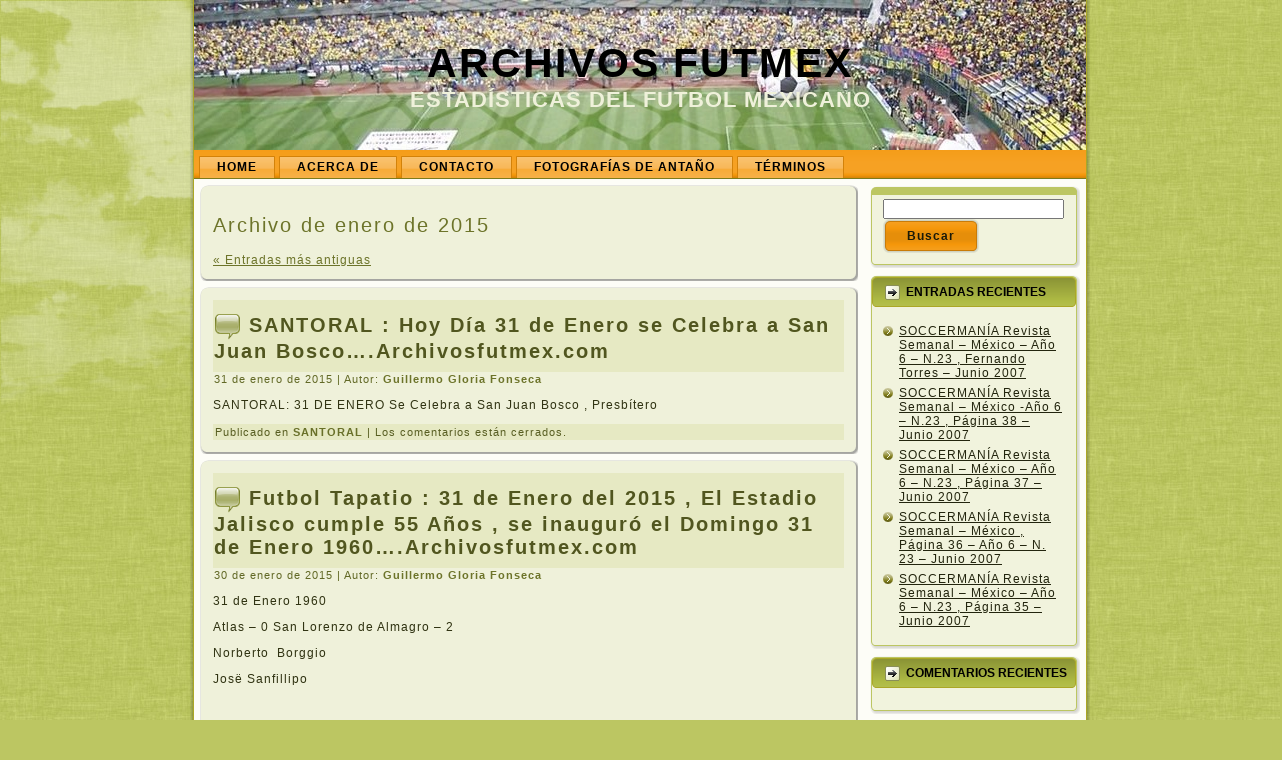

--- FILE ---
content_type: text/html; charset=UTF-8
request_url: http://www.archivosfutmex.com/wordpress/archivos/date/2015/01
body_size: 41991
content:
<!DOCTYPE html PUBLIC "-//W3C//DTD XHTML 1.0 Transitional//EN" "http://www.w3.org/TR/xhtml1/DTD/xhtml1-transitional.dtd"><html xmlns="http://www.w3.org/1999/xhtml" lang="es"><head profile="http://gmpg.org/xfn/11"><meta http-equiv="Content-Type" content="text/html; charset=UTF-8" /><meta http-equiv="X-UA-Compatible" content="IE=EmulateIE7" /><title>  2015  enero</title><!--[if IE 6]><link rel="stylesheet" href="http://www.archivosfutmex.com/wordpress/wp-content/themes/archivosfutmex/style.ie6.css" type="text/css" media="screen" /><![endif]-->
<!--[if IE 7]><link rel="stylesheet" href="http://www.archivosfutmex.com/wordpress/wp-content/themes/archivosfutmex/style.ie7.css" type="text/css" media="screen" /><![endif]--><link rel="alternate" type="application/rss+xml" title="Canal RSS de Archivos FutMex" href="http://www.archivosfutmex.com/wordpress/feed" /><link rel="alternate" type="application/atom+xml" title="Canal Atom de Archivos FutMex" href="http://www.archivosfutmex.com/wordpress/feed/atom" /><link rel="pingback" href="http://www.archivosfutmex.com/wordpress/xmlrpc.php" /><meta name='robots' content='max-image-preview:large' /><style id='wp-img-auto-sizes-contain-inline-css' type='text/css'>img:is([sizes=auto i],[sizes^="auto," i]){contain-intrinsic-size:3000px 1500px}
/*# sourceURL=wp-img-auto-sizes-contain-inline-css */</style><style id="litespeed-ccss">/*<![CDATA[*/@media screen{body{margin:0 auto;padding:0;background-color:#bcc662;background-image:url('/wordpress/wp-content/themes/archivosfutmex/images/Page-BgTexture.jpg');background-repeat:repeat;background-attachment:scroll;background-position:top left}#art-main{position:relative;width:100%;left:0;top:0}#art-page-background-glare{position:absolute;width:100%;height:423px;left:0;top:0}#art-page-background-glare-image{background-image:url('/wordpress/wp-content/themes/archivosfutmex/images/Page-BgGlare.png');background-repeat:no-repeat;height:423px;width:500px;margin:0}html:first-child #art-page-background-glare{border:1px solid transparent}.cleared{float:none;clear:both;margin:0;padding:0;border:none;font-size:1px}form{padding:0!important;margin:0!important}.art-Sheet{position:relative;z-index:0;margin:0 auto;width:900px;min-width:35px;min-height:35px}.art-Sheet-body{position:relative;z-index:1;padding:4px}.art-Sheet-tr,.art-Sheet-tl,.art-Sheet-tc,.art-Sheet-cr,.art-Sheet-cl{position:absolute;z-index:-1}.art-Sheet-tr,.art-Sheet-tl{width:46px;height:46px;background-image:url('/wordpress/wp-content/themes/archivosfutmex/images/Sheet-s.png')}.art-Sheet-tl{top:0;left:0;clip:rect(auto,23px,23px,auto)}.art-Sheet-tr{top:0;right:0;clip:rect(auto,auto,23px,23px)}.art-Sheet-tc{left:23px;right:23px;height:46px;background-image:url('/wordpress/wp-content/themes/archivosfutmex/images/Sheet-h.png')}.art-Sheet-tc{top:0;clip:rect(auto,auto,23px,auto)}.art-Sheet-cr,.art-Sheet-cl{top:23px;bottom:23px;width:46px;background-image:url('/wordpress/wp-content/themes/archivosfutmex/images/Sheet-v.png')}.art-Sheet-cr{right:0;clip:rect(auto,auto,auto,23px)}.art-Sheet-cl{left:0;clip:rect(auto,23px,auto,auto)}.art-Sheet-cc{position:absolute;z-index:-1;top:23px;left:23px;right:23px;bottom:23px;background-color:#fdfdf7}.art-Sheet{margin-top:-4px!important}#art-page-background-glare{min-width:900px}div.art-Header{margin:0 auto;position:relative;z-index:0;width:892px;height:150px}div.art-Header-jpeg{position:absolute;z-index:-1;top:0;left:0;width:892px;height:150px;background-image:url('/wordpress/wp-content/themes/archivosfutmex/images/Header.jpg');background-repeat:no-repeat;background-position:center center}.art-Logo{display:block;position:absolute;left:10px;top:40px;width:872px}h1.art-Logo-name{display:block;text-align:center}h1.art-Logo-name,h1.art-Logo-name a,h1.art-Logo-name a:link,h1.art-Logo-name a:visited{font-family:Arial,Helvetica,Sans-Serif;font-size:41px;font-style:normal;font-weight:700;text-decoration:none;letter-spacing:2px;text-transform:uppercase;padding:0;margin:0;color:#000!important}.art-Logo-text{display:block;text-align:center}.art-Logo-text{font-family:Arial,Helvetica,Sans-Serif;font-size:22px;font-style:normal;font-weight:700;letter-spacing:1px;text-transform:uppercase;padding:0;margin:0;color:#eff1da!important}.art-menu a,.art-menu a:link,.art-menu a:visited{text-align:left;text-decoration:none;outline:none;letter-spacing:normal;word-spacing:normal}.art-menu{margin:0;padding:0;border:0;list-style-type:none;display:block}.art-menu li{margin:0;padding:0;border:0;display:block;float:left;position:relative;z-index:5;background:0 0}.art-menu:after{content:".";height:0;display:block;visibility:hidden;overflow:hidden;clear:both}.art-menu{min-height:0}.art-menu{padding:6px 3px 0}.art-nav{position:relative;height:29px;z-index:100}.art-nav .l,.art-nav .r{position:absolute;z-index:-1;top:0;height:29px;background-image:url('/wordpress/wp-content/themes/archivosfutmex/images/nav.png')}.art-nav .l{left:0;right:0}.art-nav .r{right:0;width:892px;clip:rect(auto,auto,auto,892px)}.art-menu a{position:relative;display:block;overflow:hidden;height:23px;text-decoration:none;margin-right:2px;margin-left:2px}.art-menu a .r,.art-menu a .l{position:absolute;display:block;top:0;z-index:-1;height:69px;background-image:url('/wordpress/wp-content/themes/archivosfutmex/images/MenuItem.png')}.art-menu a .l{left:0;right:1px}.art-menu a .r{width:402px;right:0;clip:rect(auto,auto,auto,401px)}.art-menu a .t{font-family:Arial,Helvetica,Sans-Serif;font-size:12px;font-style:normal;font-weight:700;letter-spacing:1px;text-transform:uppercase;color:#000;padding:0 17px;margin:0 1px;line-height:23px;text-align:center}.art-contentLayout{position:relative;margin-bottom:2px;width:892px}.art-Block{position:relative;z-index:0;margin:0 auto;min-width:23px;min-height:23px}.art-Block-body{position:relative;z-index:1;padding:4px}.art-Block-tr,.art-Block-tl,.art-Block-br,.art-Block-bl,.art-Block-tc,.art-Block-bc,.art-Block-cr,.art-Block-cl{position:absolute;z-index:-1}.art-Block-tr,.art-Block-tl,.art-Block-br,.art-Block-bl{width:34px;height:34px;background-image:url('/wordpress/wp-content/themes/archivosfutmex/images/Block-s.png')}.art-Block-tl{top:0;left:0;clip:rect(auto,17px,17px,auto)}.art-Block-tr{top:0;right:0;clip:rect(auto,auto,17px,17px)}.art-Block-bl{bottom:0;left:0;clip:rect(17px,17px,auto,auto)}.art-Block-br{bottom:0;right:0;clip:rect(17px,auto,auto,17px)}.art-Block-tc,.art-Block-bc{left:17px;right:17px;height:34px;background-image:url('/wordpress/wp-content/themes/archivosfutmex/images/Block-h.png')}.art-Block-tc{top:0;clip:rect(auto,auto,17px,auto)}.art-Block-bc{bottom:0;clip:rect(17px,auto,auto,auto)}.art-Block-cr,.art-Block-cl{top:17px;bottom:17px;width:34px;background-image:url('/wordpress/wp-content/themes/archivosfutmex/images/Block-v.png')}.art-Block-cr{right:0;clip:rect(auto,auto,auto,17px)}.art-Block-cl{left:0;clip:rect(auto,17px,auto,auto)}.art-Block-cc{position:absolute;z-index:-1;top:17px;left:17px;right:17px;bottom:17px;background-color:#f1f3dd}.art-Block{margin:5px}.art-BlockHeader{position:relative;z-index:0;height:30px;padding:0 8px;margin-bottom:0}.art-BlockHeader .t{height:30px;color:#000;font-family:Arial,Helvetica,Sans-Serif;font-size:12px;font-style:normal;font-weight:700;letter-spacing:0px;text-transform:uppercase;white-space:nowrap;padding:0 6px;line-height:30px}.art-BlockHeader .l,.art-BlockHeader .r{display:block;position:absolute;z-index:-1;height:30px;background-image:url('/wordpress/wp-content/themes/archivosfutmex/images/BlockHeader.png')}.art-BlockHeader .l{left:0;right:5px}.art-BlockHeader .r{width:892px;right:0;clip:rect(auto,auto,auto,887px)}.art-header-tag-icon{display:inline-block;background-position:left top;background-image:url('/wordpress/wp-content/themes/archivosfutmex/images/BlockHeaderIcon.png');padding:0 0 0 15px;background-repeat:no-repeat;min-height:15px;margin:0 0 0 5px}.art-BlockContent{position:relative;z-index:0;margin:0 auto;min-width:1px;min-height:1px}.art-BlockContent-body{position:relative;z-index:1;padding:11px}.art-BlockContent-body{color:#313413;font-family:Arial,Helvetica,Sans-Serif;font-size:12px}.art-BlockContent-body a:link{color:#23250e;font-family:Arial,Helvetica,Sans-Serif;text-decoration:underline}.art-BlockContent-body a:visited{color:#23250e;font-family:Arial,Helvetica,Sans-Serif;text-decoration:none}.art-BlockContent-body ul{list-style-type:none;color:#3b390d;margin:0;padding:0}.art-BlockContent-body li{font-family:Arial,Helvetica,Sans-Serif;font-size:12px;margin-left:12px}.art-BlockContent-body ul li{padding:0 0 0 16px;background-image:url('/wordpress/wp-content/themes/archivosfutmex/images/BlockContentBullets.png');background-repeat:no-repeat;margin:.5em 0;line-height:1.2em}.art-Post{position:relative;z-index:0;margin:0 auto;min-width:21px;min-height:21px}.art-Post-body{position:relative;z-index:1;padding:14px}.art-Post-tr,.art-Post-tl,.art-Post-br,.art-Post-bl,.art-Post-tc,.art-Post-bc,.art-Post-cr,.art-Post-cl{position:absolute;z-index:-1}.art-Post-tr,.art-Post-tl,.art-Post-br,.art-Post-bl{width:28px;height:28px;background-image:url('/wordpress/wp-content/themes/archivosfutmex/images/Post-s.png')}.art-Post-tl{top:0;left:0;clip:rect(auto,14px,14px,auto)}.art-Post-tr{top:0;right:0;clip:rect(auto,auto,14px,14px)}.art-Post-bl{bottom:0;left:0;clip:rect(14px,14px,auto,auto)}.art-Post-br{bottom:0;right:0;clip:rect(14px,auto,auto,14px)}.art-Post-tc,.art-Post-bc{left:14px;right:14px;height:28px;background-image:url('/wordpress/wp-content/themes/archivosfutmex/images/Post-h.png')}.art-Post-tc{top:0;clip:rect(auto,auto,14px,auto)}.art-Post-bc{bottom:0;clip:rect(14px,auto,auto,auto)}.art-Post-cr,.art-Post-cl{top:14px;bottom:14px;width:28px;background-image:url('/wordpress/wp-content/themes/archivosfutmex/images/Post-v.png')}.art-Post-cr{right:0;clip:rect(auto,auto,auto,14px)}.art-Post-cl{left:0;clip:rect(auto,14px,auto,auto)}.art-Post-cc{position:absolute;z-index:-1;top:14px;left:14px;right:14px;bottom:14px;background-color:#eff1da}.art-Post{margin:5px}a img{border:0}.art-article img{margin:1em}.art-PostMetadataHeader{padding:1px;background-color:#e6e9c3}.art-PostHeaderIcon-wrapper{text-decoration:none;margin:.2em 0;padding:0;font-weight:400;font-style:normal;letter-spacing:normal;word-spacing:normal;font-variant:normal;text-decoration:none;font-variant:normal;text-transform:none;text-align:left;text-indent:0;line-height:inherit;font-family:Arial,Helvetica,Sans-Serif;font-size:20px;font-style:normal;font-weight:700;letter-spacing:2px;text-align:left;margin-top:12px;margin-bottom:8px;color:#3f4318}.art-PostHeaderIcon-wrapper,.art-PostHeaderIcon-wrapper a,.art-PostHeaderIcon-wrapper a:link,.art-PostHeaderIcon-wrapper a:visited{font-family:Arial,Helvetica,Sans-Serif;font-size:20px;font-style:normal;font-weight:700;letter-spacing:2px;text-align:left;margin-top:12px;margin-bottom:8px;color:#3f4318}.art-PostHeaderIcon-wrapper img{border:none;vertical-align:middle;margin:0}.art-PostHeader a:link{font-family:Arial,Helvetica,Sans-Serif;text-decoration:none;text-align:left;color:#51561f}.art-PostHeader a:visited{font-family:Arial,Helvetica,Sans-Serif;text-decoration:none;text-align:left;color:#51561f}.art-PostHeaderIcons{padding:1px}.art-PostHeaderIcons,.art-PostHeaderIcons a,.art-PostHeaderIcons a:link,.art-PostHeaderIcons a:visited{font-family:Arial,Helvetica,Sans-Serif;font-size:11px;letter-spacing:1px;color:#626926}.art-PostHeaderIcons a,.art-PostHeaderIcons a:link,.art-PostHeaderIcons a:visited{margin:0}.art-PostHeaderIcons a:link{font-family:Arial,Helvetica,Sans-Serif;font-style:normal;font-weight:700;text-decoration:none;color:#6d742a}.art-PostHeaderIcons a:visited{font-family:Arial,Helvetica,Sans-Serif;text-decoration:none;letter-spacing:1px;color:#6d742a}body{font-family:Arial,Helvetica,Sans-Serif;font-size:12px;font-style:normal;font-weight:400;letter-spacing:1px;color:#313413}.art-PostContent{font-family:Arial,Helvetica,Sans-Serif;letter-spacing:1px;color:#313413}a{font-family:Arial,Helvetica,Sans-Serif;text-decoration:underline;letter-spacing:1px;color:#6d742a}a:link{font-family:Arial,Helvetica,Sans-Serif;text-decoration:underline;letter-spacing:1px;color:#6d742a}a:visited{font-family:Arial,Helvetica,Sans-Serif;text-decoration:underline;color:#000}h1,h2,h1 a,h2 a,h2 a:visited{font-weight:400;font-style:normal;text-decoration:none}h1,h1 a,h1 a:link,h1 a:visited{font-family:Arial,Helvetica,Sans-Serif;font-size:22px;letter-spacing:3px;text-align:left;color:#6d742a}h2,h2 a,h2 a:link,h2 a:visited{font-family:Arial,Helvetica,Sans-Serif;font-size:20px;letter-spacing:2px;text-align:left;color:#6d742a}ul{color:#191a09;margin:1em 0 1em 2em;padding:0;font-family:Arial,Helvetica,Sans-Serif;font-size:12px;text-align:left}li{margin:.2em 0;padding:0}ul{list-style-type:none}.art-PostMetadataFooter{padding:1px;background-color:#e6e9c3}.art-PostFooterIcons{padding:1px}.art-PostFooterIcons,.art-PostFooterIcons a,.art-PostFooterIcons a:link,.art-PostFooterIcons a:visited{font-family:Arial,Helvetica,Sans-Serif;font-size:11px;text-decoration:none;letter-spacing:1px;color:#585e22}.art-PostFooterIcons a,.art-PostFooterIcons a:link,.art-PostFooterIcons a:visited{margin:0}.art-PostFooterIcons a:link{font-family:Arial,Helvetica,Sans-Serif;font-style:normal;font-weight:700;text-decoration:none;letter-spacing:1px;color:#697029}.art-PostFooterIcons a:visited{font-family:Arial,Helvetica,Sans-Serif;text-decoration:none;letter-spacing:1px;color:#697029}.art-button-wrapper .art-button{display:inline-block;width:auto;outline:none;border:none;background:0 0;line-height:34px;margin:0!important;padding:0!important;overflow:visible;text-decoration:none!important;z-index:0}.art-button-wrapper{display:inline-block;position:relative;height:34px;overflow:hidden;white-space:nowrap;width:auto;z-index:0}.art-button-wrapper .art-button{display:block;height:34px;font-family:Arial,Helvetica,Sans-Serif;font-size:12px;font-style:normal;font-weight:700;letter-spacing:1px;white-space:nowrap;text-align:left;padding:0 24px!important;line-height:34px;text-decoration:none!important;color:#191a09!important}input{font-family:Arial,Helvetica,Sans-Serif;font-size:12px;font-style:normal;font-weight:700;letter-spacing:1px}.art-button-wrapper .l,.art-button-wrapper .r{display:block;position:absolute;z-index:-1;height:102px;background-image:url('/wordpress/wp-content/themes/archivosfutmex/images/Button.png')}.art-button-wrapper .l{left:0;right:9px}.art-button-wrapper .r{width:411px;right:0;clip:rect(auto,auto,auto,402px)}.art-contentLayout .art-content{position:relative;margin:0;padding:0;border:0;float:left;overflow:hidden;width:669px}.art-contentLayout .art-sidebar1{position:relative;margin:0;padding:0;border:0;float:left;overflow:hidden;width:222px}.navigation{display:block;text-align:center}.alignleft{float:left}.alignright{float:right}}@media screen{#art-page-background-glare-image{background:0 0;behavior:expression(this.runtimeStyle.filter?'':this.runtimeStyle.filter="progid:DXImageTransform.Microsoft.AlphaImageLoader(src='"+GetStyleurl()+"images/Page-BgGlare.png',sizingMethod='crop')")}img{filter:expression(fixPNG(this))}.art-Sheet,.art-Sheet-body{zoom:1}.art-Sheet-body{position:static}.art-Sheet-tr,.art-Sheet-tl,.art-Sheet-tc,.art-Sheet-cr,.art-Sheet-cl{font-size:1px;background:0 0}.art-Sheet-tr,.art-Sheet-tl{behavior:expression(this.runtimeStyle.filter?'':this.runtimeStyle.filter="progid:DXImageTransform.Microsoft.AlphaImageLoader(src='" + GetStyleurl()+"images/Sheet-s.png',sizingMethod='scale')")}.art-Sheet-tl{clip:rect(auto 23px 23px auto)}.art-Sheet-tr{left:expression(this.parentNode.offsetWidth-46+'px');clip:rect(auto auto 23px 23px)}.art-Sheet-tc{width:expression(this.parentNode.offsetWidth-46+'px');behavior:expression(this.runtimeStyle.filter?'':this.runtimeStyle.filter="progid:DXImageTransform.Microsoft.AlphaImageLoader(src='" + GetStyleurl()+"images/Sheet-h.png',sizingMethod='scale')")}.art-Sheet-tc{clip:rect(auto auto 23px auto)}.art-Sheet-cr,.art-Sheet-cl{height:expression(this.parentNode.offsetHeight-46+'px');behavior:expression(this.runtimeStyle.filter?'':this.runtimeStyle.filter="progid:DXImageTransform.Microsoft.AlphaImageLoader(src='" + GetStyleurl()+"images/Sheet-v.png',sizingMethod='scale')")}.art-Sheet-cr{left:expression(this.parentNode.offsetWidth-46+'px');clip:rect(auto auto auto 23px)}.art-Sheet-cl{clip:rect(auto 23px auto auto)}.art-Sheet-cc{font-size:1px;width:expression(this.parentNode.offsetWidth-46+'px');height:expression(this.parentNode.offsetHeight-46+'px');background-color:#fdfdf7}#art-page-background-glare{width:expression(document.body.clientWidth > 900 ? "100%":"900px")}.art-menu{height:1%}.art-menu{height:1%}.art-nav{zoom:1}.art-nav .l,.art-nav .r{font-size:1px;background:0 0;behavior:expression(this.runtimeStyle.filter?'':this.runtimeStyle.filter="progid:DXImageTransform.Microsoft.AlphaImageLoader(src='" + GetStyleurl()+"images/nav.png',sizingMethod='crop')")}.art-nav .l{width:expression(this.parentNode.offsetWidth-0+'px')}.art-nav .r{left:expression(this.parentNode.offsetWidth-892+'px');clip:rect(auto auto auto 892px)}.art-menu a{float:left}.art-menu a .r,.art-menu a .l{font-size:1px;background:0 0;behavior:expression(this.runtimeStyle.filter?'':this.runtimeStyle.filter="progid:DXImageTransform.Microsoft.AlphaImageLoader(src='" + GetStyleurl()+"images/MenuItem.png',sizingMethod='crop')")}.art-menu a .r{left:expression(this.parentNode.offsetWidth-402+'px');clip:rect(auto auto auto 401px)}.art-menu a .l{width:expression(this.parentNode.offsetWidth-1+'px')}.art-Block,.art-Block-body{zoom:1}.art-Block-body{position:static}.art-Block-tr,.art-Block-tl,.art-Block-br,.art-Block-bl,.art-Block-tc,.art-Block-bc,.art-Block-cr,.art-Block-cl{font-size:1px;background:0 0}.art-Block-tr,.art-Block-tl,.art-Block-br,.art-Block-bl{behavior:expression(this.runtimeStyle.filter?'':this.runtimeStyle.filter="progid:DXImageTransform.Microsoft.AlphaImageLoader(src='" + GetStyleurl()+"images/Block-s.png',sizingMethod='scale')")}.art-Block-tl{clip:rect(auto 17px 17px auto)}.art-Block-tr{left:expression(this.parentNode.offsetWidth-34+'px');clip:rect(auto auto 17px 17px)}.art-Block-bl{top:expression(this.parentNode.offsetHeight-34+'px');clip:rect(17px 17px auto auto)}.art-Block-br{top:expression(this.parentNode.offsetHeight-34+'px');left:expression(this.parentNode.offsetWidth-34+'px');clip:rect(17px auto auto 17px)}.art-Block-tc,.art-Block-bc{width:expression(this.parentNode.offsetWidth-34+'px');behavior:expression(this.runtimeStyle.filter?'':this.runtimeStyle.filter="progid:DXImageTransform.Microsoft.AlphaImageLoader(src='" + GetStyleurl()+"images/Block-h.png',sizingMethod='scale')")}.art-Block-tc{clip:rect(auto auto 17px auto)}.art-Block-bc{top:expression(this.parentNode.offsetHeight-34+'px');clip:rect(17px auto auto auto)}.art-Block-cr,.art-Block-cl{height:expression(this.parentNode.offsetHeight-34+'px');behavior:expression(this.runtimeStyle.filter?'':this.runtimeStyle.filter="progid:DXImageTransform.Microsoft.AlphaImageLoader(src='" + GetStyleurl()+"images/Block-v.png',sizingMethod='scale')")}.art-Block-cr{left:expression(this.parentNode.offsetWidth-34+'px');clip:rect(auto auto auto 17px)}.art-Block-cl{clip:rect(auto 17px auto auto)}.art-Block-cc{font-size:1px;width:expression(this.parentNode.offsetWidth-34+'px');height:expression(this.parentNode.offsetHeight-34+'px');background-color:#f1f3dd}.art-BlockHeader,.art-BlockHeader{font-size:1px}.art-BlockHeader .l,.art-BlockHeader .r{background:0 0;behavior:expression(this.runtimeStyle.filter?'':this.runtimeStyle.filter="progid:DXImageTransform.Microsoft.AlphaImageLoader(src='" + GetStyleurl()+"images/BlockHeader.png',sizingMethod='crop')")}.art-BlockHeader .r{left:expression(this.parentNode.offsetWidth-892+'px');clip:rect(auto auto auto 887px)}.art-BlockHeader .l{width:expression(this.parentNode.offsetWidth-5+'px')}.art-header-tag-icon{background:0 0;behavior:expression(this.runtimeStyle.filter?'':this.runtimeStyle.filter="progid:DXImageTransform.Microsoft.AlphaImageLoader(src='" + GetStyleurl()+"images/BlockHeaderIcon.png',sizingMethod='crop')")}.art-BlockContent,.art-BlockContent-body{zoom:1}.art-BlockContent-body{position:static}.art-BlockContent-body ul li{height:1%;background:0 0;behavior:expression(this.runtimeStyle.filter?'':this.runtimeStyle.filter="progid:DXImageTransform.Microsoft.AlphaImageLoader(src='" + GetStyleurl()+"images/BlockContentBullets.png',sizingMethod='crop')")}.art-Post,.art-Post-body{zoom:1}.art-Post-body{position:static}.art-Post-tr,.art-Post-tl,.art-Post-br,.art-Post-bl,.art-Post-tc,.art-Post-bc,.art-Post-cr,.art-Post-cl{font-size:1px;background:0 0}.art-Post-tr,.art-Post-tl,.art-Post-br,.art-Post-bl{behavior:expression(this.runtimeStyle.filter?'':this.runtimeStyle.filter="progid:DXImageTransform.Microsoft.AlphaImageLoader(src='" + GetStyleurl()+"images/Post-s.png',sizingMethod='scale')")}.art-Post-tl{clip:rect(auto 14px 14px auto)}.art-Post-tr{left:expression(this.parentNode.offsetWidth-28+'px');clip:rect(auto auto 14px 14px)}.art-Post-bl{top:expression(this.parentNode.offsetHeight-28+'px');clip:rect(14px 14px auto auto)}.art-Post-br{top:expression(this.parentNode.offsetHeight-28+'px');left:expression(this.parentNode.offsetWidth-28+'px');clip:rect(14px auto auto 14px)}.art-Post-tc,.art-Post-bc{width:expression(this.parentNode.offsetWidth-28+'px');behavior:expression(this.runtimeStyle.filter?'':this.runtimeStyle.filter="progid:DXImageTransform.Microsoft.AlphaImageLoader(src='" + GetStyleurl()+"images/Post-h.png',sizingMethod='scale')")}.art-Post-tc{clip:rect(auto auto 14px auto)}.art-Post-bc{top:expression(this.parentNode.offsetHeight-28+'px');clip:rect(14px auto auto auto)}.art-Post-cr,.art-Post-cl{height:expression(this.parentNode.offsetHeight-28+'px');behavior:expression(this.runtimeStyle.filter?'':this.runtimeStyle.filter="progid:DXImageTransform.Microsoft.AlphaImageLoader(src='" + GetStyleurl()+"images/Post-v.png',sizingMethod='scale')")}.art-Post-cr{left:expression(this.parentNode.offsetWidth-28+'px');clip:rect(auto auto auto 14px)}.art-Post-cl{clip:rect(auto 14px auto auto)}.art-Post-cc{font-size:1px;width:expression(this.parentNode.offsetWidth-28+'px');height:expression(this.parentNode.offsetHeight-28+'px');background-color:#eff1da}h1{margin:.67em 0}h2{margin:.8em 0}.art-button-wrapper .art-button{display:list-item;list-style-type:none;float:left}.art-button-wrapper,.art-button-wrapper .l,.art-button-wrapper .r{font-size:1px}.art-button-wrapper .art-button{float:left}.art-button-wrapper .l,.art-button-wrapper .r{background:0 0;behavior:expression(this.runtimeStyle.filter?'':this.runtimeStyle.filter="progid:DXImageTransform.Microsoft.AlphaImageLoader(src='" + GetStyleurl()+"images/Button.png',sizingMethod='crop')")}.art-button-wrapper .r{left:expression(this.parentNode.offsetWidth-411+'px');clip:rect(auto auto auto 402px)}.art-button-wrapper .l{width:expression(this.parentNode.offsetWidth-9+'px')}}@media screen{.art-Sheet-tl{clip:rect(auto 23px 23px auto)}.art-Sheet-tr{clip:rect(auto auto 23px 23px)}.art-Sheet-tc{clip:rect(auto auto 23px auto)}.art-Sheet-cr{clip:rect(auto auto auto 23px)}.art-Sheet-cl{clip:rect(auto 23px auto auto)}.art-nav .r{clip:rect(auto auto auto 892px)}.art-menu a .r{clip:rect(auto auto auto 401px)}.art-Block-tl{clip:rect(auto 17px 17px auto)}.art-Block-tr{clip:rect(auto auto 17px 17px)}.art-Block-bl{clip:rect(17px 17px auto auto)}.art-Block-br{clip:rect(17px auto auto 17px)}.art-Block-tc{clip:rect(auto auto 17px auto)}.art-Block-bc{clip:rect(17px auto auto auto)}.art-Block-cr{clip:rect(auto auto auto 17px)}.art-Block-cl{clip:rect(auto 17px auto auto)}.art-BlockHeader .r{clip:rect(auto auto auto 887px)}.art-Post-tl{clip:rect(auto 14px 14px auto)}.art-Post-tr{clip:rect(auto auto 14px 14px)}.art-Post-bl{clip:rect(14px 14px auto auto)}.art-Post-br{clip:rect(14px auto auto 14px)}.art-Post-tc{clip:rect(auto auto 14px auto)}.art-Post-bc{clip:rect(14px auto auto auto)}.art-Post-cr{clip:rect(auto auto auto 14px)}.art-Post-cl{clip:rect(auto 14px auto auto)}.art-PostContent{height:1%}.art-button-wrapper .r{clip:rect(auto auto auto 402px)}}ul{box-sizing:border-box}:root{--wp--preset--font-size--normal:16px;--wp--preset--font-size--huge:42px}/*]]>*/</style><link rel="preload" data-asynced="1" data-optimized="2" as="style" onload="this.onload=null;this.rel='stylesheet'" href="http://www.archivosfutmex.com/wordpress/wp-content/litespeed/css/56f91666beb9bac4a88ef84e2f0fdcb1.css?ver=99f5f" /><script data-optimized="1" type="litespeed/javascript" data-src="http://www.archivosfutmex.com/wordpress/wp-content/plugins/litespeed-cache/assets/js/css_async.min.js"></script> <style id='global-styles-inline-css' type='text/css'>/*<![CDATA[*/:root{--wp--preset--aspect-ratio--square: 1;--wp--preset--aspect-ratio--4-3: 4/3;--wp--preset--aspect-ratio--3-4: 3/4;--wp--preset--aspect-ratio--3-2: 3/2;--wp--preset--aspect-ratio--2-3: 2/3;--wp--preset--aspect-ratio--16-9: 16/9;--wp--preset--aspect-ratio--9-16: 9/16;--wp--preset--color--black: #000000;--wp--preset--color--cyan-bluish-gray: #abb8c3;--wp--preset--color--white: #ffffff;--wp--preset--color--pale-pink: #f78da7;--wp--preset--color--vivid-red: #cf2e2e;--wp--preset--color--luminous-vivid-orange: #ff6900;--wp--preset--color--luminous-vivid-amber: #fcb900;--wp--preset--color--light-green-cyan: #7bdcb5;--wp--preset--color--vivid-green-cyan: #00d084;--wp--preset--color--pale-cyan-blue: #8ed1fc;--wp--preset--color--vivid-cyan-blue: #0693e3;--wp--preset--color--vivid-purple: #9b51e0;--wp--preset--gradient--vivid-cyan-blue-to-vivid-purple: linear-gradient(135deg,rgb(6,147,227) 0%,rgb(155,81,224) 100%);--wp--preset--gradient--light-green-cyan-to-vivid-green-cyan: linear-gradient(135deg,rgb(122,220,180) 0%,rgb(0,208,130) 100%);--wp--preset--gradient--luminous-vivid-amber-to-luminous-vivid-orange: linear-gradient(135deg,rgb(252,185,0) 0%,rgb(255,105,0) 100%);--wp--preset--gradient--luminous-vivid-orange-to-vivid-red: linear-gradient(135deg,rgb(255,105,0) 0%,rgb(207,46,46) 100%);--wp--preset--gradient--very-light-gray-to-cyan-bluish-gray: linear-gradient(135deg,rgb(238,238,238) 0%,rgb(169,184,195) 100%);--wp--preset--gradient--cool-to-warm-spectrum: linear-gradient(135deg,rgb(74,234,220) 0%,rgb(151,120,209) 20%,rgb(207,42,186) 40%,rgb(238,44,130) 60%,rgb(251,105,98) 80%,rgb(254,248,76) 100%);--wp--preset--gradient--blush-light-purple: linear-gradient(135deg,rgb(255,206,236) 0%,rgb(152,150,240) 100%);--wp--preset--gradient--blush-bordeaux: linear-gradient(135deg,rgb(254,205,165) 0%,rgb(254,45,45) 50%,rgb(107,0,62) 100%);--wp--preset--gradient--luminous-dusk: linear-gradient(135deg,rgb(255,203,112) 0%,rgb(199,81,192) 50%,rgb(65,88,208) 100%);--wp--preset--gradient--pale-ocean: linear-gradient(135deg,rgb(255,245,203) 0%,rgb(182,227,212) 50%,rgb(51,167,181) 100%);--wp--preset--gradient--electric-grass: linear-gradient(135deg,rgb(202,248,128) 0%,rgb(113,206,126) 100%);--wp--preset--gradient--midnight: linear-gradient(135deg,rgb(2,3,129) 0%,rgb(40,116,252) 100%);--wp--preset--font-size--small: 13px;--wp--preset--font-size--medium: 20px;--wp--preset--font-size--large: 36px;--wp--preset--font-size--x-large: 42px;--wp--preset--spacing--20: 0.44rem;--wp--preset--spacing--30: 0.67rem;--wp--preset--spacing--40: 1rem;--wp--preset--spacing--50: 1.5rem;--wp--preset--spacing--60: 2.25rem;--wp--preset--spacing--70: 3.38rem;--wp--preset--spacing--80: 5.06rem;--wp--preset--shadow--natural: 6px 6px 9px rgba(0, 0, 0, 0.2);--wp--preset--shadow--deep: 12px 12px 50px rgba(0, 0, 0, 0.4);--wp--preset--shadow--sharp: 6px 6px 0px rgba(0, 0, 0, 0.2);--wp--preset--shadow--outlined: 6px 6px 0px -3px rgb(255, 255, 255), 6px 6px rgb(0, 0, 0);--wp--preset--shadow--crisp: 6px 6px 0px rgb(0, 0, 0);}:where(.is-layout-flex){gap: 0.5em;}:where(.is-layout-grid){gap: 0.5em;}body .is-layout-flex{display: flex;}.is-layout-flex{flex-wrap: wrap;align-items: center;}.is-layout-flex > :is(*, div){margin: 0;}body .is-layout-grid{display: grid;}.is-layout-grid > :is(*, div){margin: 0;}:where(.wp-block-columns.is-layout-flex){gap: 2em;}:where(.wp-block-columns.is-layout-grid){gap: 2em;}:where(.wp-block-post-template.is-layout-flex){gap: 1.25em;}:where(.wp-block-post-template.is-layout-grid){gap: 1.25em;}.has-black-color{color: var(--wp--preset--color--black) !important;}.has-cyan-bluish-gray-color{color: var(--wp--preset--color--cyan-bluish-gray) !important;}.has-white-color{color: var(--wp--preset--color--white) !important;}.has-pale-pink-color{color: var(--wp--preset--color--pale-pink) !important;}.has-vivid-red-color{color: var(--wp--preset--color--vivid-red) !important;}.has-luminous-vivid-orange-color{color: var(--wp--preset--color--luminous-vivid-orange) !important;}.has-luminous-vivid-amber-color{color: var(--wp--preset--color--luminous-vivid-amber) !important;}.has-light-green-cyan-color{color: var(--wp--preset--color--light-green-cyan) !important;}.has-vivid-green-cyan-color{color: var(--wp--preset--color--vivid-green-cyan) !important;}.has-pale-cyan-blue-color{color: var(--wp--preset--color--pale-cyan-blue) !important;}.has-vivid-cyan-blue-color{color: var(--wp--preset--color--vivid-cyan-blue) !important;}.has-vivid-purple-color{color: var(--wp--preset--color--vivid-purple) !important;}.has-black-background-color{background-color: var(--wp--preset--color--black) !important;}.has-cyan-bluish-gray-background-color{background-color: var(--wp--preset--color--cyan-bluish-gray) !important;}.has-white-background-color{background-color: var(--wp--preset--color--white) !important;}.has-pale-pink-background-color{background-color: var(--wp--preset--color--pale-pink) !important;}.has-vivid-red-background-color{background-color: var(--wp--preset--color--vivid-red) !important;}.has-luminous-vivid-orange-background-color{background-color: var(--wp--preset--color--luminous-vivid-orange) !important;}.has-luminous-vivid-amber-background-color{background-color: var(--wp--preset--color--luminous-vivid-amber) !important;}.has-light-green-cyan-background-color{background-color: var(--wp--preset--color--light-green-cyan) !important;}.has-vivid-green-cyan-background-color{background-color: var(--wp--preset--color--vivid-green-cyan) !important;}.has-pale-cyan-blue-background-color{background-color: var(--wp--preset--color--pale-cyan-blue) !important;}.has-vivid-cyan-blue-background-color{background-color: var(--wp--preset--color--vivid-cyan-blue) !important;}.has-vivid-purple-background-color{background-color: var(--wp--preset--color--vivid-purple) !important;}.has-black-border-color{border-color: var(--wp--preset--color--black) !important;}.has-cyan-bluish-gray-border-color{border-color: var(--wp--preset--color--cyan-bluish-gray) !important;}.has-white-border-color{border-color: var(--wp--preset--color--white) !important;}.has-pale-pink-border-color{border-color: var(--wp--preset--color--pale-pink) !important;}.has-vivid-red-border-color{border-color: var(--wp--preset--color--vivid-red) !important;}.has-luminous-vivid-orange-border-color{border-color: var(--wp--preset--color--luminous-vivid-orange) !important;}.has-luminous-vivid-amber-border-color{border-color: var(--wp--preset--color--luminous-vivid-amber) !important;}.has-light-green-cyan-border-color{border-color: var(--wp--preset--color--light-green-cyan) !important;}.has-vivid-green-cyan-border-color{border-color: var(--wp--preset--color--vivid-green-cyan) !important;}.has-pale-cyan-blue-border-color{border-color: var(--wp--preset--color--pale-cyan-blue) !important;}.has-vivid-cyan-blue-border-color{border-color: var(--wp--preset--color--vivid-cyan-blue) !important;}.has-vivid-purple-border-color{border-color: var(--wp--preset--color--vivid-purple) !important;}.has-vivid-cyan-blue-to-vivid-purple-gradient-background{background: var(--wp--preset--gradient--vivid-cyan-blue-to-vivid-purple) !important;}.has-light-green-cyan-to-vivid-green-cyan-gradient-background{background: var(--wp--preset--gradient--light-green-cyan-to-vivid-green-cyan) !important;}.has-luminous-vivid-amber-to-luminous-vivid-orange-gradient-background{background: var(--wp--preset--gradient--luminous-vivid-amber-to-luminous-vivid-orange) !important;}.has-luminous-vivid-orange-to-vivid-red-gradient-background{background: var(--wp--preset--gradient--luminous-vivid-orange-to-vivid-red) !important;}.has-very-light-gray-to-cyan-bluish-gray-gradient-background{background: var(--wp--preset--gradient--very-light-gray-to-cyan-bluish-gray) !important;}.has-cool-to-warm-spectrum-gradient-background{background: var(--wp--preset--gradient--cool-to-warm-spectrum) !important;}.has-blush-light-purple-gradient-background{background: var(--wp--preset--gradient--blush-light-purple) !important;}.has-blush-bordeaux-gradient-background{background: var(--wp--preset--gradient--blush-bordeaux) !important;}.has-luminous-dusk-gradient-background{background: var(--wp--preset--gradient--luminous-dusk) !important;}.has-pale-ocean-gradient-background{background: var(--wp--preset--gradient--pale-ocean) !important;}.has-electric-grass-gradient-background{background: var(--wp--preset--gradient--electric-grass) !important;}.has-midnight-gradient-background{background: var(--wp--preset--gradient--midnight) !important;}.has-small-font-size{font-size: var(--wp--preset--font-size--small) !important;}.has-medium-font-size{font-size: var(--wp--preset--font-size--medium) !important;}.has-large-font-size{font-size: var(--wp--preset--font-size--large) !important;}.has-x-large-font-size{font-size: var(--wp--preset--font-size--x-large) !important;}
/*# sourceURL=global-styles-inline-css *//*]]>*/</style><style id='classic-theme-styles-inline-css' type='text/css'>/*! This file is auto-generated */
.wp-block-button__link{color:#fff;background-color:#32373c;border-radius:9999px;box-shadow:none;text-decoration:none;padding:calc(.667em + 2px) calc(1.333em + 2px);font-size:1.125em}.wp-block-file__button{background:#32373c;color:#fff;text-decoration:none}
/*# sourceURL=/wp-includes/css/classic-themes.min.css */</style><link rel="https://api.w.org/" href="http://www.archivosfutmex.com/wordpress/wp-json/" /><link rel="EditURI" type="application/rsd+xml" title="RSD" href="http://www.archivosfutmex.com/wordpress/xmlrpc.php?rsd" /><meta name="generator" content="WordPress 6.9" /><style type="text/css">.recentcomments a{display:inline !important;padding:0 !important;margin:0 !important;}</style><script type="litespeed/javascript">(function(i,s,o,g,r,a,m){i.GoogleAnalyticsObject=r;i[r]=i[r]||function(){(i[r].q=i[r].q||[]).push(arguments)},i[r].l=1*new Date();a=s.createElement(o),m=s.getElementsByTagName(o)[0];a.async=1;a.src=g;m.parentNode.insertBefore(a,m)})(window,document,'script','//www.google-analytics.com/analytics.js','ga');ga('create','UA-55104357-1','auto');ga('send','pageview')</script> </head><body><div id="art-page-background-glare"><div id="art-page-background-glare-image"></div></div><div id="art-main"><div class="art-Sheet"><div class="art-Sheet-tl"></div><div class="art-Sheet-tr"></div><div class="art-Sheet-bl"></div><div class="art-Sheet-br"></div><div class="art-Sheet-tc"></div><div class="art-Sheet-bc"></div><div class="art-Sheet-cl"></div><div class="art-Sheet-cr"></div><div class="art-Sheet-cc"></div><div class="art-Sheet-body"><div class="art-Header"><div class="art-Header-jpeg"></div><div class="art-Logo"><h1 id="name-text" class="art-Logo-name">
<a href="http://www.archivosfutmex.com/wordpress/">Archivos FutMex</a></h1><div id="slogan-text" class="art-Logo-text">
Estadísticas del Futbol Mexicano</div></div></div><div class="art-nav"><div class="l"></div><div class="r"></div><ul class="art-menu"><li><a href="http://www.archivosfutmex.com/wordpress"><span class="l"></span><span class="r"></span><span class="t">Home</span></a></li><li class="page_item page-item-2"><a href="http://www.archivosfutmex.com/wordpress/about"><span class="l"></span><span class="r"></span><span class="t">Acerca De</span></a></li><li class="page_item page-item-34"><a href="http://www.archivosfutmex.com/wordpress/contacto"><span class="l"></span><span class="r"></span><span class="t">Contacto</span></a></li><li class="page_item page-item-28"><a href="http://www.archivosfutmex.com/wordpress/fotografias"><span class="l"></span><span class="r"></span><span class="t">Fotografías de Antaño</span></a></li><li class="page_item page-item-37"><a href="http://www.archivosfutmex.com/wordpress/terminos"><span class="l"></span><span class="r"></span><span class="t">Términos</span></a></li></ul></div><div class="art-contentLayout"><div class="art-content"><div class="art-Post"><div class="art-Post-tl"></div><div class="art-Post-tr"></div><div class="art-Post-bl"></div><div class="art-Post-br"></div><div class="art-Post-tc"></div><div class="art-Post-bc"></div><div class="art-Post-cl"></div><div class="art-Post-cr"></div><div class="art-Post-cc"></div><div class="art-Post-body"><div class="art-Post-inner art-article"><div class="art-PostContent"><h2 class="pagetitle">Archivo de enero de 2015</h2><div class="navigation"><div class="alignleft"><a href="http://www.archivosfutmex.com/wordpress/archivos/date/2015/01/page/2" >&laquo; Entradas más antiguas</a></div><div class="alignright"></div></div></div><div class="cleared"></div></div></div></div><div class="art-Post"><div class="art-Post-tl"></div><div class="art-Post-tr"></div><div class="art-Post-bl"></div><div class="art-Post-br"></div><div class="art-Post-tc"></div><div class="art-Post-bc"></div><div class="art-Post-cl"></div><div class="art-Post-cr"></div><div class="art-Post-cc"></div><div class="art-Post-body"><div class="art-Post-inner art-article"><div class="art-PostMetadataHeader"><h2 class="art-PostHeaderIcon-wrapper">
<img data-lazyloaded="1" src="[data-uri]" data-src="http://www.archivosfutmex.com/wordpress/wp-content/themes/archivosfutmex/images/PostHeaderIcon.png" width="27" height="27" alt="" />
<span class="art-PostHeader"><a href="http://www.archivosfutmex.com/wordpress/archivos/1046" rel="bookmark" title="Enlace permanente a SANTORAL : Hoy Día 31 de Enero se Celebra a San Juan Bosco&#8230;.Archivosfutmex.com">
SANTORAL : Hoy Día 31 de Enero se Celebra a San Juan Bosco&#8230;.Archivosfutmex.com</a></span></h2></div><div class="art-PostHeaderIcons art-metadata-icons">
31 de enero de 2015 | Autor: <a href="#" title="Autor">Guillermo Gloria Fonseca</a></div><div class="art-PostContent"><p>SANTORAL: 31 DE ENERO Se Celebra a San Juan Bosco , Presbítero</p></div><div class="cleared"></div><div class="art-PostMetadataFooter"><div class="art-PostFooterIcons art-metadata-icons">
Publicado en <a href="http://www.archivosfutmex.com/wordpress/archivos/category/santoral" rel="category tag">SANTORAL</a> | <span>Los comentarios están cerrados.</span></div></div></div></div></div><div class="art-Post"><div class="art-Post-tl"></div><div class="art-Post-tr"></div><div class="art-Post-bl"></div><div class="art-Post-br"></div><div class="art-Post-tc"></div><div class="art-Post-bc"></div><div class="art-Post-cl"></div><div class="art-Post-cr"></div><div class="art-Post-cc"></div><div class="art-Post-body"><div class="art-Post-inner art-article"><div class="art-PostMetadataHeader"><h2 class="art-PostHeaderIcon-wrapper">
<img data-lazyloaded="1" src="[data-uri]" data-src="http://www.archivosfutmex.com/wordpress/wp-content/themes/archivosfutmex/images/PostHeaderIcon.png" width="27" height="27" alt="" />
<span class="art-PostHeader"><a href="http://www.archivosfutmex.com/wordpress/archivos/1044" rel="bookmark" title="Enlace permanente a Futbol Tapatio : 31 de Enero del 2015 , El Estadio Jalisco cumple 55 Años , se inauguró el Domingo 31 de Enero 1960&#8230;.Archivosfutmex.com">
Futbol Tapatio : 31 de Enero del 2015 , El Estadio Jalisco cumple 55 Años , se inauguró el Domingo 31 de Enero 1960&#8230;.Archivosfutmex.com</a></span></h2></div><div class="art-PostHeaderIcons art-metadata-icons">
30 de enero de 2015 | Autor: <a href="#" title="Autor">Guillermo Gloria Fonseca</a></div><div class="art-PostContent"><p>31 de Enero 1960</p><p>Atlas &#8211; 0 San Lorenzo de Almagro &#8211; 2</p><p>Norberto  Borggio</p><p>Josë Sanfillipo</p><p>&nbsp;</p><p>&nbsp;</p><p>&nbsp;</p></div><div class="cleared"></div><div class="art-PostMetadataFooter"><div class="art-PostFooterIcons art-metadata-icons">
Publicado en <a href="http://www.archivosfutmex.com/wordpress/archivos/category/equipos-tapatios" rel="category tag">Futbol Tapatio</a> | <span>Los comentarios están cerrados.</span></div></div></div></div></div><div class="art-Post"><div class="art-Post-tl"></div><div class="art-Post-tr"></div><div class="art-Post-bl"></div><div class="art-Post-br"></div><div class="art-Post-tc"></div><div class="art-Post-bc"></div><div class="art-Post-cl"></div><div class="art-Post-cr"></div><div class="art-Post-cc"></div><div class="art-Post-body"><div class="art-Post-inner art-article"><div class="art-PostMetadataHeader"><h2 class="art-PostHeaderIcon-wrapper">
<img data-lazyloaded="1" src="[data-uri]" data-src="http://www.archivosfutmex.com/wordpress/wp-content/themes/archivosfutmex/images/PostHeaderIcon.png" width="27" height="27" alt="" />
<span class="art-PostHeader"><a href="http://www.archivosfutmex.com/wordpress/archivos/1042" rel="bookmark" title="Enlace permanente a SANTORAL : Viernes 30 de ENERO, Se Celebra a San David Galvàn Bermùdez&#8230;.Archivosfutmex.com">
SANTORAL : Viernes 30 de ENERO, Se Celebra a San David Galvàn Bermùdez&#8230;.Archivosfutmex.com</a></span></h2></div><div class="art-PostHeaderIcons art-metadata-icons">
30 de enero de 2015 | Autor: <a href="#" title="Autor">Guillermo Gloria Fonseca</a></div><div class="art-PostContent"><p>SANTORAL :  Se Celebra a San David Galvàn Bermùdez; Màrtir Mexicano.</p></div><div class="cleared"></div><div class="art-PostMetadataFooter"><div class="art-PostFooterIcons art-metadata-icons">
Publicado en <a href="http://www.archivosfutmex.com/wordpress/archivos/category/santoral" rel="category tag">SANTORAL</a> | <span>Los comentarios están cerrados.</span></div></div></div></div></div><div class="art-Post"><div class="art-Post-tl"></div><div class="art-Post-tr"></div><div class="art-Post-bl"></div><div class="art-Post-br"></div><div class="art-Post-tc"></div><div class="art-Post-bc"></div><div class="art-Post-cl"></div><div class="art-Post-cr"></div><div class="art-Post-cc"></div><div class="art-Post-body"><div class="art-Post-inner art-article"><div class="art-PostContent"><div class="navigation"><div class="alignleft"><a href="http://www.archivosfutmex.com/wordpress/archivos/date/2015/01/page/2" >&laquo; Entradas más antiguas</a></div><div class="alignright"></div></div></div><div class="cleared"></div></div></div></div></div><div class="art-sidebar1"><div id="search-2" class="widget widget_search"><div class="art-Block"><div class="art-Block-tl"></div><div class="art-Block-tr"></div><div class="art-Block-bl"></div><div class="art-Block-br"></div><div class="art-Block-tc"></div><div class="art-Block-bc"></div><div class="art-Block-cl"></div><div class="art-Block-cr"></div><div class="art-Block-cc"></div><div class="art-Block-body"><div class="art-BlockContent"><div class="art-BlockContent-body"><form method="get" name="searchform" action="http://www.archivosfutmex.com/wordpress/"><div><input type="text" value="" name="s" style="width: 95%;" />
<span class="art-button-wrapper">
<span class="l"> </span>
<span class="r"> </span>
<input class="art-button" type="submit" name="search" value="Buscar"/>
</span></div></form></div></div></div></div></div><div id="recent-posts-2" class="widget widget_recent_entries"><div class="art-Block"><div class="art-Block-tl"></div><div class="art-Block-tr"></div><div class="art-Block-bl"></div><div class="art-Block-br"></div><div class="art-Block-tc"></div><div class="art-Block-bc"></div><div class="art-Block-cl"></div><div class="art-Block-cr"></div><div class="art-Block-cc"></div><div class="art-Block-body"><div class="art-BlockHeader"><div class="l"></div><div class="r"></div><div class="art-header-tag-icon"><div class="t">Entradas recientes</div></div></div><div class="art-BlockContent"><div class="art-BlockContent-body"><ul><li>
<a href="http://www.archivosfutmex.com/wordpress/archivos/18402">SOCCERMANÍA Revista Semanal &#8211; México &#8211; Año 6 &#8211; N.23 , Fernando Torres &#8211; Junio 2007</a></li><li>
<a href="http://www.archivosfutmex.com/wordpress/archivos/18399">SOCCERMANÍA Revista Semanal &#8211; México -Año 6 &#8211; N.23 , Página 38 &#8211; Junio 2007</a></li><li>
<a href="http://www.archivosfutmex.com/wordpress/archivos/18396">SOCCERMANÍA Revista Semanal &#8211; México &#8211; Año 6 &#8211; N.23 , Página 37 &#8211; Junio 2007</a></li><li>
<a href="http://www.archivosfutmex.com/wordpress/archivos/18393">SOCCERMANÍA Revista Semanal &#8211; México , Página 36 &#8211; Año 6 &#8211; N. 23 &#8211; Junio 2007</a></li><li>
<a href="http://www.archivosfutmex.com/wordpress/archivos/18390">SOCCERMANÍA Revista Semanal &#8211; México &#8211; Año 6 &#8211; N.23 , Página 35 &#8211; Junio 2007</a></li></ul></div></div></div></div></div><div id="recent-comments-2" class="widget widget_recent_comments"><div class="art-Block"><div class="art-Block-tl"></div><div class="art-Block-tr"></div><div class="art-Block-bl"></div><div class="art-Block-br"></div><div class="art-Block-tc"></div><div class="art-Block-bc"></div><div class="art-Block-cl"></div><div class="art-Block-cr"></div><div class="art-Block-cc"></div><div class="art-Block-body"><div class="art-BlockHeader"><div class="l"></div><div class="r"></div><div class="art-header-tag-icon"><div class="t">Comentarios recientes</div></div></div><div class="art-BlockContent"><div class="art-BlockContent-body"><ul id="recentcomments"></ul></div></div></div></div></div><div id="archives-2" class="widget widget_archive"><div class="art-Block"><div class="art-Block-tl"></div><div class="art-Block-tr"></div><div class="art-Block-bl"></div><div class="art-Block-br"></div><div class="art-Block-tc"></div><div class="art-Block-bc"></div><div class="art-Block-cl"></div><div class="art-Block-cr"></div><div class="art-Block-cc"></div><div class="art-Block-body"><div class="art-BlockHeader"><div class="l"></div><div class="r"></div><div class="art-header-tag-icon"><div class="t">Archivos</div></div></div><div class="art-BlockContent"><div class="art-BlockContent-body"><ul><li><a href='http://www.archivosfutmex.com/wordpress/archivos/date/2026/02'>febrero 2026</a></li><li><a href='http://www.archivosfutmex.com/wordpress/archivos/date/2026/01'>enero 2026</a></li><li><a href='http://www.archivosfutmex.com/wordpress/archivos/date/2025/12'>diciembre 2025</a></li><li><a href='http://www.archivosfutmex.com/wordpress/archivos/date/2025/11'>noviembre 2025</a></li><li><a href='http://www.archivosfutmex.com/wordpress/archivos/date/2025/10'>octubre 2025</a></li><li><a href='http://www.archivosfutmex.com/wordpress/archivos/date/2025/09'>septiembre 2025</a></li><li><a href='http://www.archivosfutmex.com/wordpress/archivos/date/2025/08'>agosto 2025</a></li><li><a href='http://www.archivosfutmex.com/wordpress/archivos/date/2025/07'>julio 2025</a></li><li><a href='http://www.archivosfutmex.com/wordpress/archivos/date/2025/06'>junio 2025</a></li><li><a href='http://www.archivosfutmex.com/wordpress/archivos/date/2025/05'>mayo 2025</a></li><li><a href='http://www.archivosfutmex.com/wordpress/archivos/date/2025/04'>abril 2025</a></li><li><a href='http://www.archivosfutmex.com/wordpress/archivos/date/2025/03'>marzo 2025</a></li><li><a href='http://www.archivosfutmex.com/wordpress/archivos/date/2025/02'>febrero 2025</a></li><li><a href='http://www.archivosfutmex.com/wordpress/archivos/date/2025/01'>enero 2025</a></li><li><a href='http://www.archivosfutmex.com/wordpress/archivos/date/2024/12'>diciembre 2024</a></li><li><a href='http://www.archivosfutmex.com/wordpress/archivos/date/2024/11'>noviembre 2024</a></li><li><a href='http://www.archivosfutmex.com/wordpress/archivos/date/2024/10'>octubre 2024</a></li><li><a href='http://www.archivosfutmex.com/wordpress/archivos/date/2024/09'>septiembre 2024</a></li><li><a href='http://www.archivosfutmex.com/wordpress/archivos/date/2024/08'>agosto 2024</a></li><li><a href='http://www.archivosfutmex.com/wordpress/archivos/date/2024/07'>julio 2024</a></li><li><a href='http://www.archivosfutmex.com/wordpress/archivos/date/2024/06'>junio 2024</a></li><li><a href='http://www.archivosfutmex.com/wordpress/archivos/date/2024/05'>mayo 2024</a></li><li><a href='http://www.archivosfutmex.com/wordpress/archivos/date/2024/04'>abril 2024</a></li><li><a href='http://www.archivosfutmex.com/wordpress/archivos/date/2024/03'>marzo 2024</a></li><li><a href='http://www.archivosfutmex.com/wordpress/archivos/date/2024/02'>febrero 2024</a></li><li><a href='http://www.archivosfutmex.com/wordpress/archivos/date/2024/01'>enero 2024</a></li><li><a href='http://www.archivosfutmex.com/wordpress/archivos/date/2023/11'>noviembre 2023</a></li><li><a href='http://www.archivosfutmex.com/wordpress/archivos/date/2023/10'>octubre 2023</a></li><li><a href='http://www.archivosfutmex.com/wordpress/archivos/date/2023/09'>septiembre 2023</a></li><li><a href='http://www.archivosfutmex.com/wordpress/archivos/date/2023/08'>agosto 2023</a></li><li><a href='http://www.archivosfutmex.com/wordpress/archivos/date/2023/07'>julio 2023</a></li><li><a href='http://www.archivosfutmex.com/wordpress/archivos/date/2023/06'>junio 2023</a></li><li><a href='http://www.archivosfutmex.com/wordpress/archivos/date/2023/05'>mayo 2023</a></li><li><a href='http://www.archivosfutmex.com/wordpress/archivos/date/2023/04'>abril 2023</a></li><li><a href='http://www.archivosfutmex.com/wordpress/archivos/date/2023/03'>marzo 2023</a></li><li><a href='http://www.archivosfutmex.com/wordpress/archivos/date/2022/11'>noviembre 2022</a></li><li><a href='http://www.archivosfutmex.com/wordpress/archivos/date/2022/10'>octubre 2022</a></li><li><a href='http://www.archivosfutmex.com/wordpress/archivos/date/2022/09'>septiembre 2022</a></li><li><a href='http://www.archivosfutmex.com/wordpress/archivos/date/2022/08'>agosto 2022</a></li><li><a href='http://www.archivosfutmex.com/wordpress/archivos/date/2022/07'>julio 2022</a></li><li><a href='http://www.archivosfutmex.com/wordpress/archivos/date/2022/06'>junio 2022</a></li><li><a href='http://www.archivosfutmex.com/wordpress/archivos/date/2021/04'>abril 2021</a></li><li><a href='http://www.archivosfutmex.com/wordpress/archivos/date/2021/02'>febrero 2021</a></li><li><a href='http://www.archivosfutmex.com/wordpress/archivos/date/2021/01'>enero 2021</a></li><li><a href='http://www.archivosfutmex.com/wordpress/archivos/date/2020/09'>septiembre 2020</a></li><li><a href='http://www.archivosfutmex.com/wordpress/archivos/date/2020/08'>agosto 2020</a></li><li><a href='http://www.archivosfutmex.com/wordpress/archivos/date/2020/07'>julio 2020</a></li><li><a href='http://www.archivosfutmex.com/wordpress/archivos/date/2020/06'>junio 2020</a></li><li><a href='http://www.archivosfutmex.com/wordpress/archivos/date/2020/05'>mayo 2020</a></li><li><a href='http://www.archivosfutmex.com/wordpress/archivos/date/2020/04'>abril 2020</a></li><li><a href='http://www.archivosfutmex.com/wordpress/archivos/date/2019/04'>abril 2019</a></li><li><a href='http://www.archivosfutmex.com/wordpress/archivos/date/2019/02'>febrero 2019</a></li><li><a href='http://www.archivosfutmex.com/wordpress/archivos/date/2018/09'>septiembre 2018</a></li><li><a href='http://www.archivosfutmex.com/wordpress/archivos/date/2018/08'>agosto 2018</a></li><li><a href='http://www.archivosfutmex.com/wordpress/archivos/date/2018/07'>julio 2018</a></li><li><a href='http://www.archivosfutmex.com/wordpress/archivos/date/2018/06'>junio 2018</a></li><li><a href='http://www.archivosfutmex.com/wordpress/archivos/date/2018/05'>mayo 2018</a></li><li><a href='http://www.archivosfutmex.com/wordpress/archivos/date/2018/04'>abril 2018</a></li><li><a href='http://www.archivosfutmex.com/wordpress/archivos/date/2018/03'>marzo 2018</a></li><li><a href='http://www.archivosfutmex.com/wordpress/archivos/date/2018/02'>febrero 2018</a></li><li><a href='http://www.archivosfutmex.com/wordpress/archivos/date/2018/01'>enero 2018</a></li><li><a href='http://www.archivosfutmex.com/wordpress/archivos/date/2017/12'>diciembre 2017</a></li><li><a href='http://www.archivosfutmex.com/wordpress/archivos/date/2017/11'>noviembre 2017</a></li><li><a href='http://www.archivosfutmex.com/wordpress/archivos/date/2017/09'>septiembre 2017</a></li><li><a href='http://www.archivosfutmex.com/wordpress/archivos/date/2017/07'>julio 2017</a></li><li><a href='http://www.archivosfutmex.com/wordpress/archivos/date/2017/06'>junio 2017</a></li><li><a href='http://www.archivosfutmex.com/wordpress/archivos/date/2017/05'>mayo 2017</a></li><li><a href='http://www.archivosfutmex.com/wordpress/archivos/date/2017/04'>abril 2017</a></li><li><a href='http://www.archivosfutmex.com/wordpress/archivos/date/2017/03'>marzo 2017</a></li><li><a href='http://www.archivosfutmex.com/wordpress/archivos/date/2017/02'>febrero 2017</a></li><li><a href='http://www.archivosfutmex.com/wordpress/archivos/date/2017/01'>enero 2017</a></li><li><a href='http://www.archivosfutmex.com/wordpress/archivos/date/2016/12'>diciembre 2016</a></li><li><a href='http://www.archivosfutmex.com/wordpress/archivos/date/2016/11'>noviembre 2016</a></li><li><a href='http://www.archivosfutmex.com/wordpress/archivos/date/2016/10'>octubre 2016</a></li><li><a href='http://www.archivosfutmex.com/wordpress/archivos/date/2016/09'>septiembre 2016</a></li><li><a href='http://www.archivosfutmex.com/wordpress/archivos/date/2016/08'>agosto 2016</a></li><li><a href='http://www.archivosfutmex.com/wordpress/archivos/date/2016/07'>julio 2016</a></li><li><a href='http://www.archivosfutmex.com/wordpress/archivos/date/2016/06'>junio 2016</a></li><li><a href='http://www.archivosfutmex.com/wordpress/archivos/date/2016/05'>mayo 2016</a></li><li><a href='http://www.archivosfutmex.com/wordpress/archivos/date/2016/04'>abril 2016</a></li><li><a href='http://www.archivosfutmex.com/wordpress/archivos/date/2016/03'>marzo 2016</a></li><li><a href='http://www.archivosfutmex.com/wordpress/archivos/date/2016/02'>febrero 2016</a></li><li><a href='http://www.archivosfutmex.com/wordpress/archivos/date/2016/01'>enero 2016</a></li><li><a href='http://www.archivosfutmex.com/wordpress/archivos/date/2015/12'>diciembre 2015</a></li><li><a href='http://www.archivosfutmex.com/wordpress/archivos/date/2015/11'>noviembre 2015</a></li><li><a href='http://www.archivosfutmex.com/wordpress/archivos/date/2015/09'>septiembre 2015</a></li><li><a href='http://www.archivosfutmex.com/wordpress/archivos/date/2015/08'>agosto 2015</a></li><li><a href='http://www.archivosfutmex.com/wordpress/archivos/date/2015/07'>julio 2015</a></li><li><a href='http://www.archivosfutmex.com/wordpress/archivos/date/2015/06'>junio 2015</a></li><li><a href='http://www.archivosfutmex.com/wordpress/archivos/date/2015/05'>mayo 2015</a></li><li><a href='http://www.archivosfutmex.com/wordpress/archivos/date/2015/04'>abril 2015</a></li><li><a href='http://www.archivosfutmex.com/wordpress/archivos/date/2015/03'>marzo 2015</a></li><li><a href='http://www.archivosfutmex.com/wordpress/archivos/date/2015/02'>febrero 2015</a></li><li><a href='http://www.archivosfutmex.com/wordpress/archivos/date/2015/01' aria-current="page">enero 2015</a></li><li><a href='http://www.archivosfutmex.com/wordpress/archivos/date/2014/12'>diciembre 2014</a></li><li><a href='http://www.archivosfutmex.com/wordpress/archivos/date/2013/06'>junio 2013</a></li><li><a href='http://www.archivosfutmex.com/wordpress/archivos/date/2013/05'>mayo 2013</a></li><li><a href='http://www.archivosfutmex.com/wordpress/archivos/date/2013/04'>abril 2013</a></li><li><a href='http://www.archivosfutmex.com/wordpress/archivos/date/2013/03'>marzo 2013</a></li><li><a href='http://www.archivosfutmex.com/wordpress/archivos/date/2013/02'>febrero 2013</a></li><li><a href='http://www.archivosfutmex.com/wordpress/archivos/date/2013/01'>enero 2013</a></li><li><a href='http://www.archivosfutmex.com/wordpress/archivos/date/2012/12'>diciembre 2012</a></li><li><a href='http://www.archivosfutmex.com/wordpress/archivos/date/2012/11'>noviembre 2012</a></li><li><a href='http://www.archivosfutmex.com/wordpress/archivos/date/2012/07'>julio 2012</a></li><li><a href='http://www.archivosfutmex.com/wordpress/archivos/date/2012/06'>junio 2012</a></li><li><a href='http://www.archivosfutmex.com/wordpress/archivos/date/2012/04'>abril 2012</a></li><li><a href='http://www.archivosfutmex.com/wordpress/archivos/date/2012/03'>marzo 2012</a></li><li><a href='http://www.archivosfutmex.com/wordpress/archivos/date/2012/02'>febrero 2012</a></li><li><a href='http://www.archivosfutmex.com/wordpress/archivos/date/2011/11'>noviembre 2011</a></li><li><a href='http://www.archivosfutmex.com/wordpress/archivos/date/2011/09'>septiembre 2011</a></li><li><a href='http://www.archivosfutmex.com/wordpress/archivos/date/2011/08'>agosto 2011</a></li><li><a href='http://www.archivosfutmex.com/wordpress/archivos/date/2011/03'>marzo 2011</a></li><li><a href='http://www.archivosfutmex.com/wordpress/archivos/date/2011/02'>febrero 2011</a></li><li><a href='http://www.archivosfutmex.com/wordpress/archivos/date/2011/01'>enero 2011</a></li><li><a href='http://www.archivosfutmex.com/wordpress/archivos/date/2010/12'>diciembre 2010</a></li><li><a href='http://www.archivosfutmex.com/wordpress/archivos/date/2010/11'>noviembre 2010</a></li><li><a href='http://www.archivosfutmex.com/wordpress/archivos/date/2010/10'>octubre 2010</a></li></ul></div></div></div></div></div><div id="categories-2" class="widget widget_categories"><div class="art-Block"><div class="art-Block-tl"></div><div class="art-Block-tr"></div><div class="art-Block-bl"></div><div class="art-Block-br"></div><div class="art-Block-tc"></div><div class="art-Block-bc"></div><div class="art-Block-cl"></div><div class="art-Block-cr"></div><div class="art-Block-cc"></div><div class="art-Block-body"><div class="art-BlockHeader"><div class="l"></div><div class="r"></div><div class="art-header-tag-icon"><div class="t">Categorías</div></div></div><div class="art-BlockContent"><div class="art-BlockContent-body"><ul><li class="cat-item cat-item-195"><a href="http://www.archivosfutmex.com/wordpress/archivos/category/oh-senora-mia">¡ OH SEÑORA MIA !</a></li><li class="cat-item cat-item-650"><a href="http://www.archivosfutmex.com/wordpress/archivos/category/que-es-la-misa">¿ Que es LA MISA ?</a></li><li class="cat-item cat-item-622"><a href="http://www.archivosfutmex.com/wordpress/archivos/category/1-fc-nurnberg-social-media-2025-facebook-instagram-twitterx-youtube-tik-tok">1. FC Nurnberg Social Media 2025 (FACEBOOK, INSTAGRAM, TWITTER(X), YOUTUBE, TIK TOK)</a></li><li class="cat-item cat-item-639"><a href="http://www.archivosfutmex.com/wordpress/archivos/category/111-concejos-para-vivir-la-pureza">111 Concejos para vivir la Pureza</a></li><li class="cat-item cat-item-247"><a href="http://www.archivosfutmex.com/wordpress/archivos/category/1968-69-rayados-de-monterrey-temporada-68-69-las-30-jornadas-escritas-en-manuscrito">1968- 69 &#8211; RAYADOS DE MONTERREY &#8211; Temporada 68-69 &#8211; Las 30 Jornadas &#8211; Escritas en Manuscrito</a></li><li class="cat-item cat-item-182"><a href="http://www.archivosfutmex.com/wordpress/archivos/category/1972-charros-de-jalisco-basquetbol-cimeba">1972 &#8211; Charros de Jalisco (Basquetbol) (CIMEBA)</a></li><li class="cat-item cat-item-245"><a href="http://www.archivosfutmex.com/wordpress/archivos/category/1986-la-revista-de-chivas-el-rebano-sagrado-n-10">1987 &#8211; LA REVISTA DE CHIVAS &#8211; El REBAÑO SAGRADO &#8211; N.10</a></li><li class="cat-item cat-item-239"><a href="http://www.archivosfutmex.com/wordpress/archivos/category/1989-onze-mondial-edition-internationale-decembre-1989">1989 &#8211; ONZE Mondial &#8211; EDITION INTERNATIONALE &#8211; DÉCEMBRE 1989</a></li><li class="cat-item cat-item-232"><a href="http://www.archivosfutmex.com/wordpress/archivos/category/1989-rev-ista-penalty-n-681-julio-9-de-1989">1989 &#8211; REV ISTA PENALTY. N. 681. Julio 9 de 1989</a></li><li class="cat-item cat-item-210"><a href="http://www.archivosfutmex.com/wordpress/archivos/category/1989-revista-penalty-n-670-abril-23-de-1989">1989 &#8211; REVISTA PENALTY . N, 670 Abril 23 de 1989</a></li><li class="cat-item cat-item-216"><a href="http://www.archivosfutmex.com/wordpress/archivos/category/1989-revista-penalty-n-673-mayo-14-de-1989">1989 &#8211; REVISTA PENALTY . N. 673 , Mayo 14 de 1989</a></li><li class="cat-item cat-item-228"><a href="http://www.archivosfutmex.com/wordpress/archivos/category/1989-revista-penalty-n-680-julio-2-de-1989">1989 &#8211; REVISTA PENALTY . N. 680. Julio 2 de 1989</a></li><li class="cat-item cat-item-102"><a href="http://www.archivosfutmex.com/wordpress/archivos/category/revista-penalty">1989 &#8211; Revista PENALTY (Diciembre )</a></li><li class="cat-item cat-item-184"><a href="http://www.archivosfutmex.com/wordpress/archivos/category/1989-revista-penalty-enero">1989 &#8211; REVISTA PENALTY (Enero)</a></li><li class="cat-item cat-item-215"><a href="http://www.archivosfutmex.com/wordpress/archivos/category/1989-revista-penalty-n-672-mayo-7-de-1989">1989 &#8211; REVISTA PENALTY. N. 672. Mayo 7 de 1989.</a></li><li class="cat-item cat-item-220"><a href="http://www.archivosfutmex.com/wordpress/archivos/category/1989-revista-penalty-n-675-mayo-28-de-1989">1989 &#8211; REVISTA PENALTY. N. 675. Mayo 28 de 1989</a></li><li class="cat-item cat-item-222"><a href="http://www.archivosfutmex.com/wordpress/archivos/category/1989-revista-penalty-n-677-junio-11-de-1989">1989 &#8211; REVISTA PENALTY. N. 677. Junio 11 de 1989</a></li><li class="cat-item cat-item-223"><a href="http://www.archivosfutmex.com/wordpress/archivos/category/1989-revista-penalty-n-678-junio-18-de-1989">1989 &#8211; REVISTA PENALTY. N. 678. Junio 18 de 1989</a></li><li class="cat-item cat-item-211"><a href="http://www.archivosfutmex.com/wordpress/archivos/category/1989-revista-penalty-n-671-abril-30-de-1989">1989- REVISTA PENALTY. N. 671. Abril 30 de 1989</a></li><li class="cat-item cat-item-219"><a href="http://www.archivosfutmex.com/wordpress/archivos/category/1989-revista-penalty-n-674-mayo-21-de-1989">1989- REVISTA PENALTY. N. 674. Mayo 21 de 1989</a></li><li class="cat-item cat-item-221"><a href="http://www.archivosfutmex.com/wordpress/archivos/category/1989-revista-penalty-n-676-junio-5-de-1989">1989- REVISTA PENALTY.N. 676. Junio 4 de 1989</a></li><li class="cat-item cat-item-226"><a href="http://www.archivosfutmex.com/wordpress/archivos/category/1989-revista-penalty-n-679-junio-25-de-1989">1989. REVISTA PENALTY. N. 679 . Junio 25 de 1989.</a></li><li class="cat-item cat-item-231"><a href="http://www.archivosfutmex.com/wordpress/archivos/category/1990-onze-mondial-edition-internationale-mars-1990">1990 &#8211; Onze Mondial &#8211; EDITION INTERNATIONALE . MARS 1990</a></li><li class="cat-item cat-item-201"><a href="http://www.archivosfutmex.com/wordpress/archivos/category/1990-revista-penalty-n-710-enero-28-de-1990">1990 &#8211; REVISTA PENALTY . N. 710 , Enero 28 de 1990</a></li><li class="cat-item cat-item-202"><a href="http://www.archivosfutmex.com/wordpress/archivos/category/1990-revista-penalty-n-711-febrero-4-de-1990">1990 &#8211; REVISTA PENALTY . N. 711 . Febrero 4 de 1990</a></li><li class="cat-item cat-item-197"><a href="http://www.archivosfutmex.com/wordpress/archivos/category/1990-revista-penalty-n-708-enero-14-de-1990">1990 &#8211; REVISTA PENALTY N. 708 Enero 14 DE 1990</a></li><li class="cat-item cat-item-200"><a href="http://www.archivosfutmex.com/wordpress/archivos/category/1990-revista-penalty-n-709-enero-21-de-1990">1990 &#8211; REVISTA PENALTY N. 709 , Enero 21 de 1990</a></li><li class="cat-item cat-item-204"><a href="http://www.archivosfutmex.com/wordpress/archivos/category/1990-revista-penalty-n-712-febrero-11-de-1990">1990 &#8211; REVISTA PENALTY N. 712. Febrero 11 de 1990</a></li><li class="cat-item cat-item-193"><a href="http://www.archivosfutmex.com/wordpress/archivos/category/1990-revista-penalty-n-707-enero-7-de-1990">1990 &#8211; REVISTA PENALTY N.707 Enero 7 de 1990</a></li><li class="cat-item cat-item-248"><a href="http://www.archivosfutmex.com/wordpress/archivos/category/1991-onze-mondial-edition-internationale-janvier-1991">1991 &#8211; ONZE Mondial &#8211; EDITION INTERNATIONALE -JANVIER 1991</a></li><li class="cat-item cat-item-242"><a href="http://www.archivosfutmex.com/wordpress/archivos/category/1991-revista-estrellas-de-futbol-mexico-ano-3-n-31-junio-de-1991">1991 &#8211; REVISTA ESTRELLAS DE FUTBOL (MÉXICO) &#8211; Año 3 N. 31 , Junio de 1991</a></li><li class="cat-item cat-item-243"><a href="http://www.archivosfutmex.com/wordpress/archivos/category/2002-revista-balon-mexico-7-de-febrero-2002-n-1952">2002- REVISTA BALÓN (MÉXICO) 7 de Febrero 2002 , N. 1952</a></li><li class="cat-item cat-item-218"><a href="http://www.archivosfutmex.com/wordpress/archivos/category/2003-senor-futbol-del-30-de-octubre-al-5-de-nov-2003">2003 &#8211; SEÑOR FUTBOL . Del 30 de Octubre al 5 de Nov. 2003</a></li><li class="cat-item cat-item-235"><a href="http://www.archivosfutmex.com/wordpress/archivos/category/2007-los-10-mejores-equipos-de-la-historia-especial-diciembre-207">2007 &#8211; Los 10 MEJORES EQUIPOS DE LA HISTORIA/ ESPECIAL &#8211; Diciembre 2007</a></li><li class="cat-item cat-item-240"><a href="http://www.archivosfutmex.com/wordpress/archivos/category/2011-formula-1-portada-sabado-26-de-marzo-2011-especial">2011- Formula 1 &#8211; Sábado 26 de Marzo 2011- Especial</a></li><li class="cat-item cat-item-244"><a href="http://www.archivosfutmex.com/wordpress/archivos/category/2024-misioneros-xaverianos-agosto-septiembre-2024-ano-29-n-250">2024 &#8211; Misioneros XAVERIANOS &#8211; Agosto &#8211; Septiembre 2024 &#8211; AÑO 29 / N. 250</a></li><li class="cat-item cat-item-287"><a href="http://www.archivosfutmex.com/wordpress/archivos/category/a-c-milan-in-5-reti-sociali-2025-facebook-instagram-twittwe-x-youtube-tik-tok">A.C. Milan on Social Media 2025 ( in 5 Reti Sociali ) ( FACEBOOK, INSTAGRAM, TWITTER (X), YOUTUBE, TIK TOK)</a></li><li class="cat-item cat-item-302"><a href="http://www.archivosfutmex.com/wordpress/archivos/category/a-f-c-ajax-on-5-social-media-2025-sociale-netwerken-facebook-instagram-twitterx-youtube-tik-tok">A.F.C. Ajax on 5 Social Media 2025 ( Sociale Netwerken) (FACEBOOK, INSTAGRAM, TWITTER(X), YOUTUBE, TIK TOK)</a></li><li class="cat-item cat-item-318"><a href="http://www.archivosfutmex.com/wordpress/archivos/category/a-s-monaco-fc-association-sportive-monaco-football-club-en-5-resaux-sociaux-social-media-2025-facebook-instagram-twitterx-youtube-tik-tok">A.S. Monaco FC Social Media 2025 ( en 5 Résaux Sociaux )( FACEBOOK, INSTAGRAM, TWITTER(X), YOUTUBE, TIK TOK)</a></li><li class="cat-item cat-item-427"><a href="http://www.archivosfutmex.com/wordpress/archivos/category/acf-fiorentina-social-media-2025-in-5-reti-sociali-facebook-instagram-twitter-x-youtube-tik-tok">ACF Fiorentina Social Media 2025 (In 5 Reti Sociali) (FACEBOOK, INSTAGRAM, TWITTER (X), YOUTUBE, TIK TOK)</a></li><li class="cat-item cat-item-586"><a href="http://www.archivosfutmex.com/wordpress/archivos/category/afc-bourmemouth-social-media-2025-facebook-instagram-twitterx-youtube-tik-tok">AFC Bourmemouth Social Media 2025 (FACEBOOK ,INSTAGRAM, TWITTER(X), YOUTUBE, TIK TOK)</a></li><li class="cat-item cat-item-440"><a href="http://www.archivosfutmex.com/wordpress/archivos/category/al-hilal-saudi-football-club-social-media-2025-%d8%b4%d8%a8%d9%83%d8%a9-%d8%a7%d8%ac%d8%aa%d9%85%d8%a7%d8%b9%d9%8a%d8%a9-facebook-instagram-twitterx-youtube-tik-tok">Al &#8211; Hilal Saudi Football Club Social Media 2025 ( شبكة اجتماعية ) FACEBOOK, INSTAGRAM, TWITTER(X), YOUTUBE, TIK TOK)</a></li><li class="cat-item cat-item-293"><a href="http://www.archivosfutmex.com/wordpress/archivos/category/al-ahly-egypt-on-5-social-networking-services-social-media-2025-facebook-instagram-twitterx-youtube-tik-tok">AL Ahly (Egypt) on 5 Social Networking Services ( Social Media) 2025 ( FACEBOOK, INSTAGRAM, TWITTER(X), YOUTUBE, TIK TOK)</a></li><li class="cat-item cat-item-486"><a href="http://www.archivosfutmex.com/wordpress/archivos/category/al-ain-fc-social-media-2025-facebook-instagram-twitterx-youtube-tik-tok">Al Ain FC Social Media 2025 (FACEBOOK, INSTAGRAM, TWITTER(X), YOUTUBE, TIK TOK)</a></li><li class="cat-item cat-item-528"><a href="http://www.archivosfutmex.com/wordpress/archivos/category/al-masry-sporting-club-social-media-2025-facebook-instagram-twitterx-youtube-tik-tok">Al- Masry Sporting Club Social Media 2025 (FACEBOOK, INSTAGRAM, TWITTER(X), YOUTUBE, TIK TOK)</a></li><li class="cat-item cat-item-311"><a href="http://www.archivosfutmex.com/wordpress/archivos/category/al-nassar-football-club-on-5-social-networking-services-2025-instagram-facebook-twitter-x-youtube-tik-tok">Al- Nassar Football Club on 5 Social Networking Services 2025 (Instagram, Facebook, Twitter (X), Youtube , Tik Tok )</a></li><li class="cat-item cat-item-433"><a href="http://www.archivosfutmex.com/wordpress/archivos/category/alabama-football-social-media-2025-on-5-social-networking-sevices-facebook-instagram-twitterx-youtube-tik-tok">Alabama Football Social Media 2025 ( on 5 Social Networking Sevices ) (FACEBOOK, INSTAGRAM, TWITTER(X), YOUTUBE, TIK TOK)</a></li><li class="cat-item cat-item-39"><a href="http://www.archivosfutmex.com/wordpress/archivos/category/america">Amèrica</a></li><li class="cat-item cat-item-455"><a href="http://www.archivosfutmex.com/wordpress/archivos/category/america-de-cali-social-media-2025-facebook-instagram-twitter-x-youtube-tik-tok">América de Cali Social Media 2025 ( en 5 Redes Sociales ) ( FACEBOOK, INSTAGRAM, TWITTER (X), YOUTUBE , TIK TOK )</a></li><li class="cat-item cat-item-584"><a href="http://www.archivosfutmex.com/wordpress/archivos/category/anaheim-ducks-nhl-social-media-2025-facebook-instagram-twitterx-youtube-tik-tok">Anaheim Ducks (NHL) Social Media 2025 (FACEBOOK, INSTAGRAM, TWITTER(X), YOUTUBE, TIK TOK)</a></li><li class="cat-item cat-item-183"><a href="http://www.archivosfutmex.com/wordpress/archivos/category/antifona-de-entrada">ANTÍFONA DE ENTRADA</a></li><li class="cat-item cat-item-100"><a href="http://www.archivosfutmex.com/wordpress/archivos/category/apuntes-deportivos">Apuntes Deportivos</a></li><li class="cat-item cat-item-642"><a href="http://www.archivosfutmex.com/wordpress/archivos/category/archivos-futmex-com">Archivos Futmex.com</a></li><li class="cat-item cat-item-438"><a href="http://www.archivosfutmex.com/wordpress/archivos/category/arizona-cardinals-nfl-social-media-2025-on-5-social-networking-services-facebook-instagram-twitterx-youtube-tik-tok">Arizona Cardinals (NFL) Social Media 2025 (on 5 Social Networking Services ) (FACEBOOK, INSTAGRAM, TWITTER(X), YOUTUBE, TIK TOK)</a></li><li class="cat-item cat-item-512"><a href="http://www.archivosfutmex.com/wordpress/archivos/category/arizona-diamondbacks-mlb-social-media-2025-facebook-instagram-twitterx-youtube-tik-tok">Arizona Diamondbacks (MLB) Social Media 2025 (FACEBOOK, INSTAGRAM, TWITTER(X), YOUTUBE, TIK TOK)</a></li><li class="cat-item cat-item-634"><a href="http://www.archivosfutmex.com/wordpress/archivos/category/arquidiocesis-de-guadalajara-revista-apostol-julio-agosto-2022">Arquidiócesis de Guadalajara &#8211; Revista Apóstol &#8211; Julio &#8211; Agosto 2022</a></li><li class="cat-item cat-item-260"><a href="http://www.archivosfutmex.com/wordpress/archivos/category/arsenal-on-5-social-networking-services-facebook-instagram-twitter-x-youtube-tik-tok">Arsenal On 5 Social Networking Services (Facebook, Instagram , Twitter (X), Youtube , Tik Tok</a></li><li class="cat-item cat-item-280"><a href="http://www.archivosfutmex.com/wordpress/archivos/category/as-roma-in-5-reti-sociali-facebook-instagram-twitter-youtube-tik-tik">AS Roma Social Media 2025 ( in 5 Reti Sociali ) (Facebook, Instagram, Twitter, Youtube, Tik Tik)</a></li><li class="cat-item cat-item-500"><a href="http://www.archivosfutmex.com/wordpress/archivos/category/as-saint-etienne-social-media-2025-facebook-instagram-twitterx-youtube-tik-tok">AS Saint Etienne Social Media 2025 (FACEBOOK, INSTAGRAM, TWITTER(X), YOUTUBE, TIK TOK)</a></li><li class="cat-item cat-item-332"><a href="http://www.archivosfutmex.com/wordpress/archivos/category/asistencia-numero-de-fieles-en-las-misas-de-las-iglesias-catolicas-de-guadalajara-jalisco-mexico">Asistencia ( Nümero de Fieles) en Las Misas de Las Iglesias Cátolicas de Guadalajara , Jalisco , Mëxico</a></li><li class="cat-item cat-item-351"><a href="http://www.archivosfutmex.com/wordpress/archivos/category/aston-villa-football-club-on-5-social-networking-services-social-media-2025-facebook-instagram-twitterx-youtube-tik-tok">Aston Villa Football Club on 5 Social Networking Services ( Social Media ) 2025 ( FACEBOOK, INSTAGRAM, TWITTER(X), YOUTUBE, TIK TOK )</a></li><li class="cat-item cat-item-383"><a href="http://www.archivosfutmex.com/wordpress/archivos/category/atlanta-braves-mlb-on-social-media-2025-on-5-social-networking-services-facebook-instagram-twitterx-youtube-tik-tok">Atlanta Braves (MLB) on Social Media 2025 ( on 5 Social Networking Services ) (FACEBOOK, INSTAGRAM, TWITTER(X), YOUTUBE, TIK TOK)</a></li><li class="cat-item cat-item-380"><a href="http://www.archivosfutmex.com/wordpress/archivos/category/atlanta-falcons-nfl-on-social-media-2025-on-5-social-networking-services-facebook-instagram-twitterx-youtube-tik-tok">Atlanta Falcons (NFL) on Social Media 2025 ( on 5 Social Networking Services ) (FACEBOOK, INSTAGRAM, TWITTER(X), YOUTUBE, TIK TOK)</a></li><li class="cat-item cat-item-352"><a href="http://www.archivosfutmex.com/wordpress/archivos/category/atlas-jugadores-del-club-atlas-que-hayan-marcado-3-goles-en-partido-tripletes-hat-trick-desde-la-temporada-1970-71-al-apertura-2007">ATLAS &#8211; Jugadores del Club Atlas que Hayan Marcado 3 Goles en Partido (Tripletes) (Hat-Trick) Desde la Temporada 1970-71 al Apertura 2007</a></li><li class="cat-item cat-item-4"><a href="http://www.archivosfutmex.com/wordpress/archivos/category/atlas">Atlas (Partidos)</a></li><li class="cat-item cat-item-126"><a href="http://www.archivosfutmex.com/wordpress/archivos/category/atlas-fc-en-redes-sociales">Atlas FC en Redes Sociales</a></li><li class="cat-item cat-item-127"><a href="http://www.archivosfutmex.com/wordpress/archivos/category/atlas-fc-on-social-media">Atlas FC on Social Media</a></li><li class="cat-item cat-item-475"><a href="http://www.archivosfutmex.com/wordpress/archivos/category/atlas-fc-social-media-2025-facebook-instagram-twitterx-youtube-tik-tok">Atlas FC Social Media 2025 (FACEBOOK, INSTAGRAM, TWITTER(X), YOUTUBE, TIK TOK)</a></li><li class="cat-item cat-item-282"><a href="http://www.archivosfutmex.com/wordpress/archivos/category/atletico-de-madrin-en-5-redes-sociales-en-2025-facebook-instagram-twitter-youtube-tik-tok">Atlético de Madrid en 5 Redes Sociales en 2025 ( FACEBOOK, INSTAGRAM, TWITTER, YOUTUBE, TIK TOK)</a></li><li class="cat-item cat-item-542"><a href="http://www.archivosfutmex.com/wordpress/archivos/category/atletico-morelia-social-media-2025-facebook-instagram-twitterx-youtube-tik-tok">Atlético Morelia Social Media 2025 (FACEBOOK, INSTAGRAM, TWITTER(X), YOUTUBE, TIK TOK)</a></li><li class="cat-item cat-item-624"><a href="http://www.archivosfutmex.com/wordpress/archivos/category/auburn-football-social-media-2025-facebook-instagram-twitterx-youtube-tik-tok">Auburn Football Social Media 2025 (FACEBOOK, INSTAGRAM, TWITTER(X), YOUTUBE, TIK TOK)</a></li><li class="cat-item cat-item-481"><a href="http://www.archivosfutmex.com/wordpress/archivos/category/auckland-city-fc-social-media-2025-facebook-instagram-twitterx-youtube-tik-tok">Auckland City FC Social Media 2025( FACEBOOK, INSTAGRAM, TWITTER(X), YOUTUBE, TIK TOK)</a></li><li class="cat-item cat-item-633"><a href="http://www.archivosfutmex.com/wordpress/archivos/category/penalty-revista-ano-xvii-n-726-mayo-20-de-1990">BALON Revista &#8211; N.726 &#8211; Año XVII.- Mayo 20 de 1990</a></li><li class="cat-item cat-item-635"><a href="http://www.archivosfutmex.com/wordpress/archivos/category/penalty-revista-n-1363-ano-xvii-mayo-3-de-1990">BALON Revista N. 1363 &#8211; Año XVII &#8211; Mayo 3 de 1990</a></li><li class="cat-item cat-item-467"><a href="http://www.archivosfutmex.com/wordpress/archivos/category/baltimore-orioles-mlb-social-media-2025-facebook-instagram-twitter-x-youtube-tik-tok">Baltimore Orioles (MLB) Social Media 2025 (FACEBOOK, INSTAGRAM, TWITTER( X), YOUTUBE, TIK TOK)</a></li><li class="cat-item cat-item-379"><a href="http://www.archivosfutmex.com/wordpress/archivos/category/baltimore-ravens-nfl-on-social-media-2025-on-5-social-networking-services-facebook-instagram-twitterx-youtube-tik-tok">Baltimore Ravens (NFL) on Social Media 2025 (on 5 Social Networking Services ) (FACEBOOK, INSTAGRAM, TWITTER(X), YOUTUBE, TIK TOK)</a></li><li class="cat-item cat-item-377"><a href="http://www.archivosfutmex.com/wordpress/archivos/category/barcelona-sporting-club-ecuador-en-social-media-2025-en-5-redes-sociales-facebookinstagram-twitterx-youtube-tik-tok">Barcelona Sporting Club (Ecuador) en Social Media 2025 ( en 5 Redes Sociales ) (FACEBOOK,INSTAGRAM, TWITTER(X), YOUTUBE, TIK TOK)</a></li><li class="cat-item cat-item-390"><a href="http://www.archivosfutmex.com/wordpress/archivos/category/bayer-04-leverkusen-bayer-04-leverkusen-fusball-gmbh-on-social-media-2025-5-soziale-netzwerke-facebook-instagram">Bayer 04 Leverkusen (Bayer 04 Leverkusen Fußball GmbH ) on Social Media 2025 ( 5 Soziale Netzwerke ) (FACEBOOK, INSTAGRAM, TWITTER(X), YOUTUBE, TIKTOK)</a></li><li class="cat-item cat-item-363"><a href="http://www.archivosfutmex.com/wordpress/archivos/category/benfica-sport-lisboa-e-benfica-em-social-media-2025-5-redes-sociais-facebook-instagram-twitterx-youtube-tik-tok">Benfica ( Sport Lisboa e Benfica) em Social Media 2025 ( 5 Redes Sociais ) ( FACEBOOK, INSTAGRAM, TWITTER(X), YOUTUBE, TIK TOK)</a></li><li class="cat-item cat-item-241"><a href="http://www.archivosfutmex.com/wordpress/archivos/category/benjamin-galindo-estadistica-de-la-temporada-79-80-a-la-89-90-jornada-19">BENJAMIN GALINDO MARENTES &#8211; Estadistica , De la Temporada 79 &#8211; 80 a la 89-90 Jornada 19 &#8211;</a></li><li class="cat-item cat-item-317"><a href="http://www.archivosfutmex.com/wordpress/archivos/category/besiktas-j-k-besiktas-jimnastik-kubulu-on-social-media-2025-sosyal-aglar">Besiktas J.K. Social Media 2025 (Sosyal Aglar ) (FACEBOOK, INSTAGRAM , TWITTER(X), YOUTUBE , TIK TOK)</a></li><li class="cat-item cat-item-607"><a href="http://www.archivosfutmex.com/wordpress/archivos/category/birmingham-city-f-c-social-media-2025-facebook-instagram-twitterx-youtube-tik-tok">Birmingham City F.C. Social Media 2025 (FACEBOOK, INSTAGRAM, TWITTER(X), YOUTUBE, TIK TOK)</a></li><li class="cat-item cat-item-529"><a href="http://www.archivosfutmex.com/wordpress/archivos/category/bologna-fc-1909-social-media-2025-facebook-instagram-twitterx-youtube-tik-tok">Bologna FC 1909 Social Media 2025 (FACEBOOK, INSTAGRAM, TWITTER(X), YOUTUBE, TIK TOK)</a></li><li class="cat-item cat-item-263"><a href="http://www.archivosfutmex.com/wordpress/archivos/category/borussia-dortmund-on-5-social-networking-services-facebook-instagram-twitter-youtube-tik-tok">Borussia Dortmund on 5 Social Networking Services 2025 (Soziale Netzwerke ) (Facebook &#8211; Instagram- Twitter- Youtube &#8211; Tik Tok )</a></li><li class="cat-item cat-item-457"><a href="http://www.archivosfutmex.com/wordpress/archivos/category/borussia-monchengladbach-social-media-2025-5-soziale-netzwerke-facebook-instagram-twitter-x-youtube-tik-tok">Borussia Monchengladbach Social Media 2025 ( 5 Soziale Netzwerke ) ( FACEBOOK, INSTAGRAM , TWITTER (X), YOUTUBE, TIK TOK )</a></li><li class="cat-item cat-item-392"><a href="http://www.archivosfutmex.com/wordpress/archivos/category/boston-bruins-nhl-on-social-media-2025-on-5-social-networking-services-facebook-instagramtwitter-x-youtube-tik-tok">Boston Bruins (NHL) on Social Media 2025 ( on 5 Social Networking Services ) (FACEBOOK, INSTAGRAM,TWITTER( X), YOUTUBE, TIK TOK)</a></li><li class="cat-item cat-item-261"><a href="http://www.archivosfutmex.com/wordpress/archivos/category/boston-celtics-nba-on-5-social-networking-services-facebook-instagram-twitter-youtube">Boston Celtics (NBA) On 5 Social Networking Services ( Facebook , Instagram , Twitter , Youtube , Tik Tok</a></li><li class="cat-item cat-item-336"><a href="http://www.archivosfutmex.com/wordpress/archivos/category/boston-red-sox-mlb-on-5-social-networking-services-social-media-2025-facebook-instagram-twitterx-youtube-tik-tok">Boston Red Sox (MLB) on 5 Social Networking Services (Social Media ) 2025 ( FACEBOOK, INSTAGRAM, TWITTER(X), YOUTUBE, TIK TOK)</a></li><li class="cat-item cat-item-439"><a href="http://www.archivosfutmex.com/wordpress/archivos/category/botafogo-f-r-social-media-2025-em-5-redes-sociais-facebook-instagram-twitterx-youtube-tik-tok">Botafogo F.R. Social Media 2025 (em 5 Redes Sociais) FACEBOOK, INSTAGRAM, TWITTER(X), YOUTUBE, TIK TOK)</a></li><li class="cat-item cat-item-548"><a href="http://www.archivosfutmex.com/wordpress/archivos/category/brisbane-broncos-nrl-social-media-2025-facebook-instagram-twitterx-youtube-tik-tok">Brisbane Broncos (NRL) Social Media 2025 (FACEBOOK, INSTAGRAM, TWITTER(X), YOUTUBE, TIK TOK)</a></li><li class="cat-item cat-item-276"><a href="http://www.archivosfutmex.com/wordpress/archivos/category/brooklyn-nets-on-5-social-networking-services-facebook-instagram-twitter-youtube-tik-tok">BROOKLYN NETS Social Media 2025 (on 5 Social Networking Services ) ( FacebooK, Instagram, Twitter, Youtube, Tik Tok )</a></li><li class="cat-item cat-item-446"><a href="http://www.archivosfutmex.com/wordpress/archivos/category/buffalo-bills-nfl-social-media-2025-on-5-social-networking-services-facebook-instagram-twitterx-youtube-tik-tok">Buffalo Bills (NFL) Social Media 2025 (on 5 Social Networking Services ) (FACEBOOK, INSTAGRAM, TWITTER(X), YOUTUBE, TIK TOK)</a></li><li class="cat-item cat-item-566"><a href="http://www.archivosfutmex.com/wordpress/archivos/category/buffalo-sabres-nhl-social-media-2025-facebook-instagram-twitterxyoutube-tik-tok">Buffalo Sabres (NHL) Social Media 2025 (FACEBOOK, INSTAGRAM, TWITTER(X),YOUTUBE, TIK TOK)</a></li><li class="cat-item cat-item-134"><a href="http://www.archivosfutmex.com/wordpress/archivos/category/bundesliga-social-media-teams">Bundesliga Social Media ( Facebook , Instagram , Youtube , Tik Tok )</a></li><li class="cat-item cat-item-583"><a href="http://www.archivosfutmex.com/wordpress/archivos/category/burnley-football-club-social-media-2025-facebook-instagram-twitter-x-youtube-tik-tok">Burnley Football Club Social Media 2025 (FACEBOOK, INSTAGRAM, TWITTER (X), YOUTUBE, TIK TOK)</a></li><li class="cat-item cat-item-596"><a href="http://www.archivosfutmex.com/wordpress/archivos/category/cagliari-calcio-social-media-2025-facebook-instagram-twitterx-youtube-tik-tok">Cagliari Calcio Social Media 2025 ( FACEBOOK, INSTAGRAM, TWITTER(X), YOUTUBE, TIK TOK)</a></li><li class="cat-item cat-item-593"><a href="http://www.archivosfutmex.com/wordpress/archivos/category/calgary-flames-nhl-social-media-2025-facebook-instagram-twitterx-youtube-tik-tok">Calgary Flames (NHL) Social Media 2025 (FACEBOOK, INSTAGRAM, TWITTER(X), YOUTUBE, TIK TOK)</a></li><li class="cat-item cat-item-563"><a href="http://www.archivosfutmex.com/wordpress/archivos/category/cardiff-city-f-c-social-media-2025-facebook-instagram-twitterx-youtube-tik-tok">Cardiff City F.C. Social Media 2025 (FACEBOOK, INSTAGRAM, TWITTER(X), YOUTUBE, TIK TOK)</a></li><li class="cat-item cat-item-437"><a href="http://www.archivosfutmex.com/wordpress/archivos/category/celtic-f-c-social-media-2025-on-5-social-networking-services-facebook-instagram-twitterx-youtube-tik-tok">Celtic F.C. Social Media 2025 (on 5 Social Networking Services) (FACEBOOK, INSTAGRAM, TWITTER(X), YOUTUBE, TIK TOK)</a></li><li class="cat-item cat-item-616"><a href="http://www.archivosfutmex.com/wordpress/archivos/category/cf-montreal-social-media-2025-facebook-instagram-twitterx-youtube-tik-tok">CF Montreal Social Media 2025 (FACEBOOK, INSTAGRAM, TWITTER(X), YOUTUBE, TIK TOK )</a></li><li class="cat-item cat-item-86"><a href="http://www.archivosfutmex.com/wordpress/archivos/category/champions-league">Champions League</a></li><li class="cat-item cat-item-207"><a href="http://www.archivosfutmex.com/wordpress/archivos/category/champions-league-social-media">Champions League Social Media</a></li><li class="cat-item cat-item-395"><a href="http://www.archivosfutmex.com/wordpress/archivos/category/charlotte-hornets-nba-on-social-media-2025-on-5-social-networking-services-facebook-instagram-twitter-x-youtube-tik-tok">Charlotte Hornets (NBA) on Social Media 2025 ( on 5 Social Networking Services ) (FACEBOOK, INSTAGRAM, TWITTER( X), YOUTUBE, TIK TOK)</a></li><li class="cat-item cat-item-556"><a href="http://www.archivosfutmex.com/wordpress/archivos/category/charros-de-jalisco-social-media-2025-facebook-instagram-twitter-x-youtube-tik-tok">Charros de Jalisco Social Media 2025 (FACEBOOK, INSTAGRAM, TWITTER ( X), YOUTUBE, TIK TOK)</a></li><li class="cat-item cat-item-285"><a href="http://www.archivosfutmex.com/wordpress/archivos/category/chelsea-f-c-on-5-social-networking-services-2025-facebook-instagram-twitter-youtube-tik-tok">Chelsea F.C. on 5 Social Networking Services 2025 ( FACEBOOK, INSTAGRAM, TWITTER , YOUTUBE, TIK TOK)</a></li><li class="cat-item cat-item-139"><a href="http://www.archivosfutmex.com/wordpress/archivos/category/chelsea-football-club-social-media">Chelsea Football Club Social Media</a></li><li class="cat-item cat-item-259"><a href="http://www.archivosfutmex.com/wordpress/archivos/category/chennai-super-kings-cricket-on-5-social-networking-services-facebook-instagram-twitter-x-youtube-tik-tok">Chennai Super Kings (Cricket) on Social Media 2025 (on 5 Social Networking Services ) (Facebook &#8211; Instagram &#8211; Twitter (X)- Youtube &#8211; Tik Tok</a></li><li class="cat-item cat-item-365"><a href="http://www.archivosfutmex.com/wordpress/archivos/category/chicago-bears-nfl-on-5-social-networking-services-social-media-2025-facebook-instagram-twitterx-youtube-tik-tok">Chicago Bears (NFL) on 5 Social Networking Services ( Social Media 2025) ( FACEBOOK, INSTAGRAM, TWITTER(X), YOUTUBE, TIK TOK)</a></li><li class="cat-item cat-item-369"><a href="http://www.archivosfutmex.com/wordpress/archivos/category/chicago-blackhawks-nhl-on-5-social-networking-services-social-media-2025-facebook-instagram-twitterx-youtube-tik-tok">Chicago Blackhawks (NHL) on 5 Social Networking Services ( Social Media 2025) (FACEBOOK, INSTAGRAM, TWITTER(X), YOUTUBE, TIK TOK)</a></li><li class="cat-item cat-item-289"><a href="http://www.archivosfutmex.com/wordpress/archivos/category/chicago-bulls-nba-on-5-social-networking-services-2025-facebook-instagram-twitter-youtube-tik-tok">Chicago Bulls (NBA) on 5 Social Networking Services 2025 ( FACEBOOK, INSTAGRAM, TWITTER, YOUTUBE, TIK TOK)</a></li><li class="cat-item cat-item-357"><a href="http://www.archivosfutmex.com/wordpress/archivos/category/chicago-cubs-mlb-on-5-social-networking-services-social-media-2025-facebook-instagram-twitterx-youtube-tik-tok">Chicago Cubs (MLB) on 5 Social Networking Services (Social Media ) 2025 (FACEBOOK, INSTAGRAM, TWITTER(X), YOUTUBE, TIK TOK)</a></li><li class="cat-item cat-item-618"><a href="http://www.archivosfutmex.com/wordpress/archivos/category/chicago-fire-mls-social-media-2025-facebook-instagram-twitterx-youtube-tik-tok">Chicago Fire (MLS) Social Media 2025 (FACEBOOK, INSTAGRAM, TWITTER(X), YOUTUBE, TIK TOK)</a></li><li class="cat-item cat-item-448"><a href="http://www.archivosfutmex.com/wordpress/archivos/category/chicago-white-sox-mlb-social-media-2025-on-5-social-media-2025-facebook-instagram-twitterx-youtube-tik-tok">Chicago White Sox (MLB) Social Media 2025 (on 5 Social Media 2025) ( FACEBOOK, INSTAGRAM, TWITTER(X), YOUTUBE, TIK TOK)</a></li><li class="cat-item cat-item-5"><a href="http://www.archivosfutmex.com/wordpress/archivos/category/chivas">Chivas</a></li><li class="cat-item cat-item-625"><a href="http://www.archivosfutmex.com/wordpress/archivos/category/chivas-revista-oficial-del-club-guadalajara-a-c-ano-ii-n-21">CHIVAS &#8211; Revista Oficial del Club Guadalajara, A.C. &#8211; Año II N.21</a></li><li class="cat-item cat-item-120"><a href="http://www.archivosfutmex.com/wordpress/archivos/category/chivas-fotos-decada-de-los-70s">Chivas : Fotos Década de Los 70´s</a></li><li class="cat-item cat-item-37"><a href="http://www.archivosfutmex.com/wordpress/archivos/category/chivas-todos-los-resultados-del-equipo-en-la-liga-desde-la-temporada-1943-44-a-la-49-50">Chivas : Todos los Resultados del Equipo en la Liga, desde la Temporada 1943 &#8211; 44 a la 49-50.</a></li><li class="cat-item cat-item-124"><a href="http://www.archivosfutmex.com/wordpress/archivos/category/chivas-fc-social-media">Chivas FC EN 5 REDES SOCIALES ( FACEBOOK, INSTAGRAM , TWITTER, YOUTUBE , TIK TOK)</a></li><li class="cat-item cat-item-461"><a href="http://www.archivosfutmex.com/wordpress/archivos/category/cincinnati-bengals-nfl-social-media-2025-on-5-social-networking-services-facebook-instagram-twitterx-youtube-tik-tok">Cincinnati Bengals (NFL) Social Media 2025 (on 5 Social Networking Services ) ( FACEBOOK, INSTAGRAM, TWITTER(X), YOUTUBE, TIK TOK)</a></li><li class="cat-item cat-item-460"><a href="http://www.archivosfutmex.com/wordpress/archivos/category/cincinnati-reds-mlb-social-media-2025-on-5-social-networking-services-facebook-instagram-twitter-x-youtube-tik-tok">Cincinnati Reds (MLB) Social Media 2025 (on 5 Social Networking Services ) FACEBOOK, INSTAGRAM, TWITTER ( X), YOUTUBE , TIK TOK)</a></li><li class="cat-item cat-item-641"><a href="http://www.archivosfutmex.com/wordpress/archivos/category/ciudad-de-mexico-en-los-mundiales-numero-de-partidos-mexico-1970-y-mexico-1986">Ciudad de México en los Mundiales / Todos los Partidos en los Mundiales de México 1970 y México 1986</a></li><li class="cat-item cat-item-591"><a href="http://www.archivosfutmex.com/wordpress/archivos/category/clemson-football-social-media-2025-facebook-instagram-twitterx-youtube-tik-tok">Clemson Football Social Media 2025 (FACEBOOK, INSTAGRAM, TWITTER(X), YOUTUBE, TIK TOK)</a></li><li class="cat-item cat-item-417"><a href="http://www.archivosfutmex.com/wordpress/archivos/category/cleveland-browns-nfl-social-media-2025-on-5-social-networking-services-facebook-instagram-twitterx-youtube-tik-tok">Cleveland Browns (NFL) Social Media 2025 (on 5 Social Networking Services) (FACEBOOK, INSTAGRAM, TWITTER(X), YOUTUBE, TIK TOK)</a></li><li class="cat-item cat-item-307"><a href="http://www.archivosfutmex.com/wordpress/archivos/category/cleveland-cavaliers-nba-on-5-social-networking-services-2025-facebook-instagram-twitterx-youtube-tik-tok">Cleveland Cavaliers (NBA) Social Media 2025 (on 5 Social Networking Services ) ( FACEBOOK, INSTAGRAM, TWITTER(X), YOUTUBE, TIK TOK)</a></li><li class="cat-item cat-item-451"><a href="http://www.archivosfutmex.com/wordpress/archivos/category/cleveland-guardians-mlb-social-media-2025-on-5-social-networking-services-facebook-instagram-twitter-x-youtube-tik-tok">Cleveland Guardians (MLB) Social Media 2025 ( on 5 Social Networking Services ) ( FACEBOOK, INSTAGRAM, TWITTER (X), YOUTUBE , TIK TOK )</a></li><li class="cat-item cat-item-397"><a href="http://www.archivosfutmex.com/wordpress/archivos/category/club-alianza-lima-en-social-media-2025-en-5-redes-sociales-facebook-instagram-twitterx-youtube-tik-tok">Club Alianza Lima en Social Media 2025 ( en 5 Redes Sociales ) ( FACEBOOK, INSTAGRAM, TWITTER(X), YOUTUBE, TIK TOK)</a></li><li class="cat-item cat-item-150"><a href="http://www.archivosfutmex.com/wordpress/archivos/category/club-america-social-media">Club América Social Media</a></li><li class="cat-item cat-item-149"><a href="http://www.archivosfutmex.com/wordpress/archivos/category/club-america-en-redes-sociales-facebook-instagram-twitter-youtube-tik-tok">Club America Social Media 2025 ( en 5 Redes Sociales ) ( Facebook, Instagram , Twitter , Youtube , TiK Tok )</a></li><li class="cat-item cat-item-251"><a href="http://www.archivosfutmex.com/wordpress/archivos/category/atlas-presencia-rojinegra-revista-de-coleccion-junio-1978">CLUB ATLAS Presencia Rojinegra &#8211; Revista de Colección &#8211; Junio 1978</a></li><li class="cat-item cat-item-573"><a href="http://www.archivosfutmex.com/wordpress/archivos/category/club-atletico-belgrano-social-media-2025-facebook-instagramtwitterx-youtube-tik-tok">Club Atlético Belgrano Social Media 2025 (FACEBOOK, INSTAGRAM,TWITTER(X), YOUTUBE, TIK TOK)</a></li><li class="cat-item cat-item-301"><a href="http://www.archivosfutmex.com/wordpress/archivos/category/club-atletico-boca-juniors-en-5-redes-sociales-social-media-2025-youtube-instagramtwitterx-youtube-tik-tok">Club Atlético Boca Juniors en 5 Redes Sociales (Social Media ) 2025 ( Youtube, Instagram,Twitter(x), Youtube, Tik Tok)</a></li><li class="cat-item cat-item-552"><a href="http://www.archivosfutmex.com/wordpress/archivos/category/club-atletico-independiente-social-media-2025-facebook-instagramtwitter-x-youtube-tik-tok">Club Atlético Independiente Social Media 2025 (FACEBOOK, INSTAGRAM,TWITTER( X), YOUTUBE, TIK TOK )</a></li><li class="cat-item cat-item-335"><a href="http://www.archivosfutmex.com/wordpress/archivos/category/club-atletico-nacional-en-5-redes-sociales-social-media-2025-facebook-instagram-twitterx-youtube-tik-tok">Club Atlético Nacional en 5 Redes Sociales (Social Media) 2025 ( FACEBOOK, INSTAGRAM, TWITTER(X), YOUTUBE, TIK TOK)</a></li><li class="cat-item cat-item-458"><a href="http://www.archivosfutmex.com/wordpress/archivos/category/club-atletico-paranaense-social-media-2025-em-5-redes-sociais-facebook-instagram-twiterx-youtube-tik-tok">Club Atlético Paranaense Social Media 2025 (em 5 Redes Sociais ) (FACEBOOK, INSTAGRAM, TWITER(X), YOUTUBE, TIK TOK)</a></li><li class="cat-item cat-item-541"><a href="http://www.archivosfutmex.com/wordpress/archivos/category/club-atletico-penarol-social-media-2025-facebook-instagram-twitterx-youtube-tik-tok">Club Atlético Peñarol Social Media 2025 (FACEBOOK, INSTAGRAM, TWITTER(X), YOUTUBE, TIK TOK)</a></li><li class="cat-item cat-item-476"><a href="http://www.archivosfutmex.com/wordpress/archivos/category/club-atletico-platense-social-media-2025-facebook-instagram-twitterx-youtube-tik-tok">Club Atlético Platense Social Media 2025 (FACEBOOK, INSTAGRAM, TWITTER(X), YOUTUBE, TIK TOK)</a></li><li class="cat-item cat-item-314"><a href="http://www.archivosfutmex.com/wordpress/archivos/category/club-atletico-river-plate-en-5-redes-sociales-2025-social-media-facebook-instagram-twitterx-youtube-tik-tok">Club Atlético River Plate en 5 Redes Sociales 2025 (Social Media)( FACEBOOK , INSTAGRAM, TWITTER(X), YOUTUBE ,TIK TOK )</a></li><li class="cat-item cat-item-577"><a href="http://www.archivosfutmex.com/wordpress/archivos/category/club-atletico-rosario-central-social-media-2025-facebook-instagram-twitterx-youtube-tik-tok">Club Atlético Rosario Central Social Media 2025 (FACEBOOK, INSTAGRAM, TWITTER(X), YOUTUBE, TIK TOK)</a></li><li class="cat-item cat-item-567"><a href="http://www.archivosfutmex.com/wordpress/archivos/category/club-atletico-talleres-social-media-2025-facebook-instagram-twitterx-youtube-tik-tok">Club Atlético Talleres Social Media 2025 (FACEBOOK, INSTAGRAM, TWITTER(X), YOUTUBE, TIK TOK)</a></li><li class="cat-item cat-item-507"><a href="http://www.archivosfutmex.com/wordpress/archivos/category/club-cerro-porteno-social-media-2025-facebook-instagram-twitterx-youtube-tik-tok">Club Cerro Porteño Social Media 2025 (FACEBOOK, INSTAGRAM, TWITTER(X), YOUTUBE, TIK TOK)</a></li><li class="cat-item cat-item-155"><a href="http://www.archivosfutmex.com/wordpress/archivos/category/club-de-futbol-cruz-azul-redes-sociales">Club de Fútbol Cruz Azul Redes Sociales</a></li><li class="cat-item cat-item-502"><a href="http://www.archivosfutmex.com/wordpress/archivos/category/club-de-futbol-pachuca-social-media-2025-facebook-instagram-twitterx-youtube-tik-tok">Club de Futbol Pachuca Social Media 2025 (FACEBOOK, INSTAGRAM, TWITTER(X), YOUTUBE, TIK TOK)</a></li><li class="cat-item cat-item-367"><a href="http://www.archivosfutmex.com/wordpress/archivos/category/club-deportivo-cruz-azul-en-social-media-2025-en-5-redes-sociales-facebook-instagram-twitterx-youtube-tik-tok">Club Deportivo Cruz Azul en Social Media 2025 ( en 5 Redes Sociales ( FACEBOOK, INSTAGRAM, TWITTER(X), YOUTUBE, TIK TOK )</a></li><li class="cat-item cat-item-167"><a href="http://www.archivosfutmex.com/wordpress/archivos/category/club-deportivo-oro-partidos-e-informacion-desde-1964">Club Deportivo Oro Partidos e Información Desde 1964</a></li><li class="cat-item cat-item-459"><a href="http://www.archivosfutmex.com/wordpress/archivos/category/club-deportivo-toluca-social-media-2025-en-5-redes-sociales-faceboook-instagram-twitterx-youtube-tik-tok">Club Deportivo Toluca Social Media 2025 ( en 5 Redes Sociales ) (FACEBOOOK, INSTAGRAM, TWITTER(X), YOUTUBE, TIK TOK)</a></li><li class="cat-item cat-item-612"><a href="http://www.archivosfutmex.com/wordpress/archivos/category/club-deportivo-universidad-catolica-social-media-2025-facebook-instagram-twitterx-youtube-tik-tok">Club Deportivo Universidad Católica Social Media 2025 (FACEBOOK, INSTAGRAM, TWITTER(X), YOUTUBE, TIK TOK)</a></li><li class="cat-item cat-item-83"><a href="http://www.archivosfutmex.com/wordpress/archivos/category/club-leon">Club León</a></li><li class="cat-item cat-item-449"><a href="http://www.archivosfutmex.com/wordpress/archivos/category/club-leon-oficial-social-media-2025-en-5-redes-sociales-facebook-instagram-twitterx-youtube-tik-tok">Club León Social Media 2025 (en 5 Redes Sociales ) FACEBOOK, INSTAGRAM, TWITTER(X), YOUTUBE, TIK TOK)</a></li><li class="cat-item cat-item-527"><a href="http://www.archivosfutmex.com/wordpress/archivos/category/club-olimpia-deportivo-social-media-2025-facebook-instagram-twitterx-youtube-tik-tok">Club Olimpia Deportivo Social Media 2025 ( FACEBOOK, INSTAGRAM, TWITTER(X), YOUTUBE, TIK TOK)</a></li><li class="cat-item cat-item-531"><a href="http://www.archivosfutmex.com/wordpress/archivos/category/club-puebla-social-media-2025-facebook-instagram-twitterx-youtube-tik-tok">Club Puebla Social Media 2025 (FACEBOOK, INSTAGRAM, TWITTER(X), YOUTUBE, TIK TOK)</a></li><li class="cat-item cat-item-411"><a href="http://www.archivosfutmex.com/wordpress/archivos/category/club-rayados-de-monterrey-social-media-2025-en-5-redes-sociales-facebook-instagram-twitterx-youtube-tik-tok">Club Rayados de Monterrey Social Media 2025 ( en 5 Redes Sociales ) (FACEBOOK, INSTAGRAM, TWITTER(X), YOUTUBE, TIK TOK)</a></li><li class="cat-item cat-item-454"><a href="http://www.archivosfutmex.com/wordpress/archivos/category/club-santos-laguna-social-media-2025-en-5-redes-sociales-facebook-instagram-twitterx-youtube-tik-tok">Club Santos Laguna Social Media 2025 ( en 5 Redes Sociales ) ( FACEBOOK, INSTAGRAM, TWITTER(X), YOUTUBE, TIK TOK)</a></li><li class="cat-item cat-item-509"><a href="http://www.archivosfutmex.com/wordpress/archivos/category/club-sport-emelec-social-media-2025-facebook-instagram-twitterx-youtube-tik-tok">Club Sport Emelec Social Media 2025 ( FACEBOOK, INSTAGRAM, TWITTER(X), YOUTUBE, TIK TOK)</a></li><li class="cat-item cat-item-521"><a href="http://www.archivosfutmex.com/wordpress/archivos/category/club-sporting-cristal-social-media-2025-facebook-instagram-twitterx-youtube-tik-tok">Club Sporting Cristal Social Media 2025 (FACEBOOK, INSTAGRAM, TWITTER(X), YOUTUBE, TIK TOK)</a></li><li class="cat-item cat-item-381"><a href="http://www.archivosfutmex.com/wordpress/archivos/category/club-tigres-uanl-en-social-media-2025-en-5-redes-sociales-facebook-instagram-twitterx-youtube-tik-tok">Club Tigres UANL en Social Media 2025 (En 5 Redes Sociales) (FACEBOOK, INSTAGRAM, TWITTER(X), YOUTUBE, TIK TOK)</a></li><li class="cat-item cat-item-485"><a href="http://www.archivosfutmex.com/wordpress/archivos/category/club-universidad-de-chile-social-media-2025-facebook-instgram-twitterx-youtube-tik-tok">Club Universidad de Chile Social Media 2025 (FACEBOOK, INSTGRAM, TWITTER(X), YOUTUBE, TIK TOK)</a></li><li class="cat-item cat-item-402"><a href="http://www.archivosfutmex.com/wordpress/archivos/category/club-universitario-de-deportes-peru-social-media-2025-en-5-redes-sociales-facebook-instagram-twitterx-youtube-tik-tok">Club Universitario de Deportes (Péru) Social Media 2025 ( en 5 Redes Sociales ) FACEBOOK, INSTAGRAM, TWITTER(X), YOUTUBE, TIK TOK )</a></li><li class="cat-item cat-item-353"><a href="http://www.archivosfutmex.com/wordpress/archivos/category/clube-atletico-mineiro-galo-em-social-media-5-redes-sociais-facebok-instagram-twitterx-youtube-tik-tok">Clube Atletico Mineiro (GALO) em Social Media ( 5 Redes Sociais ) (FACEBOK, INSTAGRAM, TWITTER(X), YOUTUBE, TIK TOK )</a></li><li class="cat-item cat-item-271"><a href="http://www.archivosfutmex.com/wordpress/archivos/category/clube-de-regatas-do-flamengo-em-5-redes-sociasis-facebook-instagram-twitter-youtube-tik-tok">Clube de Regatas do Flamengo em 5 Redes Sociasis ( Facebook, Instagram, Twitter, Youtube , Tik Tok)</a></li><li class="cat-item cat-item-158"><a href="http://www.archivosfutmex.com/wordpress/archivos/category/clubes-cinegeticos-en-guadalajara-desde-1964">Clubes Cinegeticos en Guadalajara desde 1964</a></li><li class="cat-item cat-item-168"><a href="http://www.archivosfutmex.com/wordpress/archivos/category/clubes-nocturnos-en-la-ciudad-de-guadalajara-desde-1964">Clubes Nocturnos en la Ciudad de Guadalajara Desde 1964</a></li><li class="cat-item cat-item-163"><a href="http://www.archivosfutmex.com/wordpress/archivos/category/clubes-unidos-de-jalisco">Clubes Unidos de Jalisco</a></li><li class="cat-item cat-item-393"><a href="http://www.archivosfutmex.com/wordpress/archivos/category/colo-colo-social-media-2025-en-5-redes-sociales-facebook-instagram-twitter-x-youtube-tik-tok">Colo Colo Social Media 2025 ( en 5 Redes Sociales ) (FACEBOOK, INSTAGRAM, TWITTER (X), YOUTUBE , TIK TOK )</a></li><li class="cat-item cat-item-212"><a href="http://www.archivosfutmex.com/wordpress/archivos/category/fabrica-de-atemajac">Colonia Fábrica de Atemajac</a></li><li class="cat-item cat-item-504"><a href="http://www.archivosfutmex.com/wordpress/archivos/category/colorado-rockies-mls-social-media-2025-facebook-instagram-twitterx-youtube-tik-tok">Colorado Rockies (MLS) Social Media 2025 (FACEBOOK, INSTAGRAM, TWITTER(X), YOUTUBE, TIK TOK)</a></li><li class="cat-item cat-item-225"><a href="http://www.archivosfutmex.com/wordpress/archivos/category/comentario-del-misal-de-la-asamblea-eucaristica">Comentario del Misal de la Asamblea Eucarística</a></li><li class="cat-item cat-item-74"><a href="http://www.archivosfutmex.com/wordpress/archivos/category/guillermo-gloria-fonseca">Comentarios</a></li><li class="cat-item cat-item-160"><a href="http://www.archivosfutmex.com/wordpress/archivos/category/competencias-de-regatas-en-chapala-desde-1964">Competencias de REGATAS en Chapala desde 1964</a></li><li class="cat-item cat-item-90"><a href="http://www.archivosfutmex.com/wordpress/archivos/category/copa-america">Copa América</a></li><li class="cat-item cat-item-101"><a href="http://www.archivosfutmex.com/wordpress/archivos/category/copa-del-mundo">Copa del Mundo</a></li><li class="cat-item cat-item-61"><a href="http://www.archivosfutmex.com/wordpress/archivos/category/copa-libertadores">Copa Libertadores :</a></li><li class="cat-item cat-item-580"><a href="http://www.archivosfutmex.com/wordpress/archivos/category/coritiba-football-club-social-media-2025-facebook-instagram-twitterx-youtube-tik-tok">Coritiba Football Club Social Media 2025 (FACEBOOK, INSTAGRAM, TWITTER(X), YOUTUBE, TIK TOK)</a></li><li class="cat-item cat-item-164"><a href="http://www.archivosfutmex.com/wordpress/archivos/category/corridas-de-toros-en-guadalajara-jalisco-desde-1964">Corridas de Toros en Guadalajara , Jalisco desde 1964</a></li><li class="cat-item cat-item-638"><a href="http://www.archivosfutmex.com/wordpress/archivos/category/cronica-la-excelencia-en-el-futbol-revista-guadalajara-portada-ano-1-n-7">CRONICA La Excelencia en el Futbol Revista / Guadalajara &#8211; Año 1 N.7</a></li><li class="cat-item cat-item-265"><a href="http://www.archivosfutmex.com/wordpress/archivos/category/crusigramas-historia-de-los-mundiales-mexico-1970-alemania-1974-portada">CRUCIGRAMAS &#8211; HISTORIA DE LOS MUNDIALES &#8211; MÉXICO 1970, ALEMANIA 1974 , PASATIEMPOS DEPORTIVOS</a></li><li class="cat-item cat-item-24"><a href="http://www.archivosfutmex.com/wordpress/archivos/category/cruz-azul">Cruz Azul</a></li><li class="cat-item cat-item-361"><a href="http://www.archivosfutmex.com/wordpress/archivos/category/cruzeiro-cruzeiro-esporte-clube-em-social-media-2025-em-5-redes-sociais-facebook-instagram-twitterx-youtube-tik-tok">Cruzeiro (Cruzeiro Esporte Clube) em Social Media 2025 (em 5 Redes Sociais ) (FACEBOOK, INSTAGRAM, TWITTER(X), YOUTUBE, TIK TOK)</a></li><li class="cat-item cat-item-413"><a href="http://www.archivosfutmex.com/wordpress/archivos/category/crystal-palace-football-club-on-social-media-2025-on-5-social-networking-services-facebook-instagram-twitterx-youtube-tik-tok">Crystal Palace Football Club on Social Media 2025 ( on 5 Social Networking Services ) (FACEBOOK, INSTAGRAM, TWITTER(X), YOUTUBE, TIK TOK)</a></li><li class="cat-item cat-item-496"><a href="http://www.archivosfutmex.com/wordpress/archivos/category/dallas-cowboys-nfl-social-media-2025-july">Dallas Cowboys (NFL) Social Media 2025 (July) (FACEBOOK, INSTAGRAM,TWITTER(X), YOUTUBE, TIK TOK)</a></li><li class="cat-item cat-item-298"><a href="http://www.archivosfutmex.com/wordpress/archivos/category/dallas-cowboys-on-5-social-networking-teams-2025-facebook-instagram-twitter-x-youtube-tik-tok">Dallas Cowboys on 5 Social Networking Services 2025 ( FACEBOOK, INSTAGRAM, TWITTER (X), YOUTUBE, TIK TOK)</a></li><li class="cat-item cat-item-338"><a href="http://www.archivosfutmex.com/wordpress/archivos/category/dallas-mavericks-nba-on-5-social-networking-services-social-media-2025-facebook-instagram-twitterx-youtube-tik-tok">Dallas Mavericks (NBA) on 5 Social Networking Services (Social Media) 2025 (FACEBOOK, INSTAGRAM, TWITTER(X), YOUTUBE, TIK TOK )</a></li><li class="cat-item cat-item-569"><a href="http://www.archivosfutmex.com/wordpress/archivos/category/dallas-stars-nhl-social-media-2025-facebook-instagram-youtube-twitterx-tik-tok">Dallas Stars (NHL) Social Media 2025 (FACEBOOK, INSTAGRAM, YOUTUBE, TWITTER(X), TIK TOK)</a></li><li class="cat-item cat-item-490"><a href="http://www.archivosfutmex.com/wordpress/archivos/category/dazn-views-on-youtube-on-fifa-club-world-cup-2025-on-every-match">Dazn Views on Youtube on FIFA CLub World Cup 2025 on Every Match</a></li><li class="cat-item cat-item-325"><a href="http://www.archivosfutmex.com/wordpress/archivos/category/delhi-capitals-cricket-ipl-on-5-social-networking-services-social-media-2025-facebook-instagram-twitterx-youtube-tik-tok">Delhi Capitals (Cricket) (IPL) on 5 Social Networking Services (Social Media) 2025 (FACEBOOK, INSTAGRAM, TWITTER(X), YOUTUBE, TIK TOK)</a></li><li class="cat-item cat-item-350"><a href="http://www.archivosfutmex.com/wordpress/archivos/category/denver-broncos-nfl-on-5-social-networking-services-social-media-2025-facebook-instaram-twitterx-youtube-tik-tok">Denver Broncos (NFL) on 5 Social Networking Services (Social Media) 2025 (FACEBOOK, INSTAGRAM, TWITTER(X), YOUTUBE, TIK TOK)</a></li><li class="cat-item cat-item-388"><a href="http://www.archivosfutmex.com/wordpress/archivos/category/denver-nuggets-nba-on-social-media-2025-on-5-social-networking-services-facebook-instagram-twitterx-youtube-tik-tok">Denver Nuggets (NBA) on Social Media 2025 ( on 5 Social Networking Services ) ( FACEBOOK, INSTAGRAM, TWITTER(X), YOUTUBE , TIK TOK)</a></li><li class="cat-item cat-item-250"><a href="http://www.archivosfutmex.com/wordpress/archivos/category/deporte-ilustrado-9-de-julio-1966-semanal-n-135">DEPORTE ILUSTRADO &#8211; 9 de Julio 1966 &#8211; Semanal &#8211; N. 135</a></li><li class="cat-item cat-item-649"><a href="http://www.archivosfutmex.com/wordpress/archivos/category/deporte-internacional-revista-mexico-28-de-mayo-de-2022">DEPORTE Internacional Revista &#8211; México &#8211; 28 de Mayo de 2002 &#8211;</a></li><li class="cat-item cat-item-513"><a href="http://www.archivosfutmex.com/wordpress/archivos/category/deportivo-cali-social-media-2025-facebook-instagram-twitterx-youtube-tik-tok">Deportivo Cali Social Media 2025 (FACEBOOK, INSTAGRAM, TWITTER(X), YOUTUBE, TIK TOK)</a></li><li class="cat-item cat-item-522"><a href="http://www.archivosfutmex.com/wordpress/archivos/category/deportivo-saprissa-social-media-2025-facebook-instagram-twitterx-youtube-tik-tok">Deportivo Saprissa Social Media 2025 (FACEBOOK, INSTAGRAM, TWITTER(X), YOUTUBE, TIK TOK)</a></li><li class="cat-item cat-item-601"><a href="http://www.archivosfutmex.com/wordpress/archivos/category/derby-county-f-c-social-media-2025-facebook-instagram-twitterx-youtube-tik-tok">Derby County F.C. Social Media 2025 ( FACEBOOK, INSTAGRAM, TWITTER(X), YOUTUBE, TIK TOK)</a></li><li class="cat-item cat-item-177"><a href="http://www.archivosfutmex.com/wordpress/archivos/category/desde-1964-asociacion-de-charros-de-jalisco">Desde 1964 &#8211; Asociación de Charros de Jalisco</a></li><li class="cat-item cat-item-92"><a href="http://www.archivosfutmex.com/wordpress/archivos/category/basketball">Desde 1964 &#8211; Basquetbol en Guadalajara Jalisco</a></li><li class="cat-item cat-item-181"><a href="http://www.archivosfutmex.com/wordpress/archivos/category/desde-1964-basquetbol-estado-de-veracruz">Desde 1964 &#8211; Basquetbol Estado de Veracruz</a></li><li class="cat-item cat-item-172"><a href="http://www.archivosfutmex.com/wordpress/archivos/category/desde-1964-club-de-biesbol-charros-de-jalisco">Desde 1964 &#8211; Club De Biesbol Charros de Jalisco</a></li><li class="cat-item cat-item-187"><a href="http://www.archivosfutmex.com/wordpress/archivos/category/desde-1964-club-imperio-partidos">Desde 1964 &#8211; Club Imperio (Partidos)</a></li><li class="cat-item cat-item-173"><a href="http://www.archivosfutmex.com/wordpress/archivos/category/desde-1964-conciertos-guadalajara-a-c">Desde 1964 &#8211; Conciertos Guadalajara A.C.</a></li><li class="cat-item cat-item-171"><a href="http://www.archivosfutmex.com/wordpress/archivos/category/toreros-en-mexico-y-el-mundo-corridas-desde-1964">Desde 1964 &#8211; Corridas de Toreros en México y el Mundo</a></li><li class="cat-item cat-item-170"><a href="http://www.archivosfutmex.com/wordpress/archivos/category/apertura-o-inauguraciones-de-tiendas-departamentales-centros-comerciales-cines-en-la-ciudad-de-guadalajara-jalisco-mexico-desde-1964">Desde 1964 &#8211; Inauguraciones en Cines ; Centros Comerciales y Tiendas Departamentales en Guadalajara , Jalisco</a></li><li class="cat-item cat-item-174"><a href="http://www.archivosfutmex.com/wordpress/archivos/category/desde-1964-competiciones-hipico-guadalajara-country">Desde 1964 Competiciones &#8211; Hípico Guadalajara Country Club</a></li><li class="cat-item cat-item-151"><a href="http://www.archivosfutmex.com/wordpress/archivos/category/cines-de-guadalajara-desde-1970-programacion">Desde 1970 &#8211; Cines de Guadalajara (Programación )</a></li><li class="cat-item cat-item-419"><a href="http://www.archivosfutmex.com/wordpress/archivos/category/detroit-red-wings-nhl-social-media-2025-social-networking-services-facebook-instagram-twitterx-youtube-tik-tok">Detroit Lions (NFL) Social Media 2025 ( Social Networking Services ) (FACEBOOK, INSTAGRAM, TWITTER(X), YOUTUBE, TIK TOK)</a></li><li class="cat-item cat-item-410"><a href="http://www.archivosfutmex.com/wordpress/archivos/category/detroit-pistons-nba-on-social-media-2025-on-5-social-networking-services-facebook-instagram-twitterx-youtube-tik-tok">Detroit Pistons (NBA) on Social Media 2025 (on 5 Social Networking Services ) (FACEBOOK, INSTAGRAM, TWITTER(X), YOUTUBE, TIK TOK)</a></li><li class="cat-item cat-item-420"><a href="http://www.archivosfutmex.com/wordpress/archivos/category/detroit-red-wings-nhl-social-media-2025-on-5-social-networking-services-facebook-instagram-twitterx-youtube-tik-tok">Detroit Red Wings (NHL) Social Media 2025 ( on 5 Social Networking Services ) (FACEBOOK, INSTAGRAM, TWITTER(X), YOUTUBE, TIK TOK)</a></li><li class="cat-item cat-item-407"><a href="http://www.archivosfutmex.com/wordpress/archivos/category/detroit-tigers-mlb-on-social-media-2025-on-5-social-networking-services-facebook-instagram-twitterx-youtube-tik-tok">Detroit Tigers (MLB) on Social Media 2025 ( on 5 Social Networking Services ) (FACEBOOK, INSTAGRAM, TWITTER(X), YOUTUBE, TIK TOK )</a></li><li class="cat-item cat-item-619"><a href="http://www.archivosfutmex.com/wordpress/archivos/category/diablos-rojos-del-mexico-social-media-2025-facebook-instagram-twitterx-youtube-tik-tok">Diablos Rojos del México Social Media 2025 (FACEBOOK, INSTAGRAM, TWITTER(X), YOUTUBE, TIK TOK)</a></li><li class="cat-item cat-item-602"><a href="http://www.archivosfutmex.com/wordpress/archivos/category/dorados-de-sinaloa-social-media-2025-facebook-instagram-twitterx-youtube-tik-tok">Dorados de Sinaloa Social Media 2025 (FACEBOOK, INSTAGRAM, TWITTER(X), YOUTUBE, TIK TOK)</a></li><li class="cat-item cat-item-532"><a href="http://www.archivosfutmex.com/wordpress/archivos/category/duke-mens-basketball-social-media-2025-facebook-instagram-twitterx-youtube-tik-tok">Duke Men´s Basketball Social Media 2025 (FACEBOOK, INSTAGRAM, TWITTER(X), YOUTUBE, TIK TOK)</a></li><li class="cat-item cat-item-517"><a href="http://www.archivosfutmex.com/wordpress/archivos/category/east-bengal-fc-social-media-2025-facebook-instagram-twitterx-youtube-tik-tok">East Bengal FC Social Media 2025 (FACEBOOK; INSTAGRAM, TWITTER(X), YOUTUBE, TIK TOK)</a></li><li class="cat-item cat-item-536"><a href="http://www.archivosfutmex.com/wordpress/archivos/category/eintracht-frankfurt-social-media-2025-facebook-instagram-twitterx-youtube-tik-tok">Eintracht Frankfurt Social Media 2025 (FACEBOOK, INSTAGRAM, TWITTER(X), YOUTUBE, TIK TOK)</a></li><li class="cat-item cat-item-214"><a href="http://www.archivosfutmex.com/wordpress/archivos/category/equipos-de-la-liga-mx-con-mas-seguidores-en-tik-tok-actualizado">Equipos de la Liga MX con más Seguidores en TIK TOK ACTUALIZADO 1</a></li><li class="cat-item cat-item-63"><a href="http://www.archivosfutmex.com/wordpress/archivos/category/equipos-deportivos-en-el-mundo-con-un-millon-de-seguidores-o-mas-en-facebook-equipos-de-conjunto-lista-de-cada-15-dias-apartir-de-junio-del-2001">Equipos Deportivos de Conjunto en el Mundo con màs LIKES en Facebook (A partir de Junio 2011)</a></li><li class="cat-item cat-item-95"><a href="http://www.archivosfutmex.com/wordpress/archivos/category/equipos-lideres-del-futbol-mexicano-hasta-la-jornada">Equipos Líderes del Futbol Mexicano Hasta La Jornada ..</a></li><li class="cat-item cat-item-88"><a href="http://www.archivosfutmex.com/wordpress/archivos/category/equipos-mexicanos-vs-equipos-europeos">Equipos Mexicanos vs Equipos Europeos</a></li><li class="cat-item cat-item-78"><a href="http://www.archivosfutmex.com/wordpress/archivos/category/espectaculo-show-businnes">Espectäculo / Show Businnes</a></li><li class="cat-item cat-item-480"><a href="http://www.archivosfutmex.com/wordpress/archivos/category/esperance-sportive-de-tunis-social-media-facebook-instagram-twitterx-youtube-tik-tok">Esperance Sportive de Tunis Social Media (FACEBOOK, INSTAGRAM, TWITTER(X), YOUTUBE, TIK TOK)</a></li><li class="cat-item cat-item-436"><a href="http://www.archivosfutmex.com/wordpress/archivos/category/esporte-clube-bahia-social-media-2025-em-5-redes-sociais-facebook-instagram-twitterx-youtube-tik-tok">Esporte Clube Bahía Social Media 2025 ( em 5 Redes Sociais) (FACEBOOK, INSTAGRAM, TWITTER(X), YOUTUBE, TIK TOK)</a></li><li class="cat-item cat-item-14"><a href="http://www.archivosfutmex.com/wordpress/archivos/category/estadio-jalisco-partidos-cronologicamente-desde-la-fecha-de-inauguracion-31-de-enero-1960-mes-por-mes">Estadio Jalisco (Partidos Cronològicamente desde la Fecha de Inauguraciòn) 31 de Enero 1960. Mes por Mes</a></li><li class="cat-item cat-item-103"><a href="http://www.archivosfutmex.com/wordpress/archivos/category/archivosfutmex-com">Estadisticas Deportivas</a></li><li class="cat-item cat-item-87"><a href="http://www.archivosfutmex.com/wordpress/archivos/category/esto-sucedia-en-el-futbol-hace">Esto Sucedía en el Fútbol Hace&#8230;&#8230;&#8230;..</a></li><li class="cat-item cat-item-93"><a href="http://www.archivosfutmex.com/wordpress/archivos/category/esto-sucedia-en-los-deportes">Esto Sucedía en los Deportes</a></li><li class="cat-item cat-item-611"><a href="http://www.archivosfutmex.com/wordpress/archivos/category/estudiantes-de-la-plata-social-media-2025-facebook-instagram-twitterx-youtube-tik-tok">Estudiantes de la Plata Social Media 2025 (FACEBOOK, INSTAGRAM, TWITTER(X), YOUTUBE, TIK TOK)</a></li><li class="cat-item cat-item-18"><a href="http://www.archivosfutmex.com/wordpress/archivos/category/estudiantes-tecos">Estudiantes Tecos</a></li><li class="cat-item cat-item-91"><a href="http://www.archivosfutmex.com/wordpress/archivos/category/eurocopa">Eurocopa</a></li><li class="cat-item cat-item-165"><a href="http://www.archivosfutmex.com/wordpress/archivos/category/evangelio-de-hoy">Evangelio de Hoy</a></li><li class="cat-item cat-item-291"><a href="http://www.archivosfutmex.com/wordpress/archivos/category/everton-football-club-on-5-social-networking-services-2025-facebook-instagram-twitterx-youtube-tik-tok">Everton Football Club on 5 Social Networking Services 2025( FACEBOOK, INSTAGRAM, TWITTER(X), YOUTUBE, TIK TOK )</a></li><li class="cat-item cat-item-55"><a href="http://www.archivosfutmex.com/wordpress/archivos/category/equipos/extranjeros-equipos">EXTRANJEROS</a></li><li class="cat-item cat-item-594"><a href="http://www.archivosfutmex.com/wordpress/archivos/category/f-c-dallas-mls-social-media-2025-facebook-instagram-twitterx-youtube-tik-tok">F.C. Dallas (MLS) Social Media 2025 ( FACEBOOK, INSTAGRAM, TWITTER(X), YOUTUBE, TIK TOK)</a></li><li class="cat-item cat-item-582"><a href="http://www.archivosfutmex.com/wordpress/archivos/category/f-s-v-mainz-05-social-media-2025-facebook-instagram-twitter-youtubetik-tok">F.S.V. Mainz 05 Social Media 2025 (FACEBOOK, INSTAGRAM, TWITTER, YOUTUBE,TIK TOK)</a></li><li class="cat-item cat-item-108"><a href="http://www.archivosfutmex.com/wordpress/archivos/category/facebook-stas">FACEBOOK STATS</a></li><li class="cat-item cat-item-110"><a href="http://www.archivosfutmex.com/wordpress/archivos/category/fotos-farandula-y-jet-set">Farándula y Jet Set (FOTOS)</a></li><li class="cat-item cat-item-428"><a href="http://www.archivosfutmex.com/wordpress/archivos/category/fc-barcelona-basket-social-media-2025-en-5-redes-sociales-facebook-instagram-twitterx-youtube-tik-tok">FC Barcelona Basket Social Media 2025 ( en 5 Redes Sociales ) (FACEBOOK, INSTAGRAM, TWITTER(X), YOUTUBE, TIK TOK)</a></li><li class="cat-item cat-item-118"><a href="http://www.archivosfutmex.com/wordpress/archivos/category/fc-barcelona-facebook-followers-history">FC Barcelona en 5 Redes Sociales en 2025 (FACEBOOK, INSTAGRAM, TWITTER, YOUTUBE, TIK TOK)</a></li><li class="cat-item cat-item-142"><a href="http://www.archivosfutmex.com/wordpress/archivos/category/fc-barcelona-en-redes-sociales">FC Barcelona en Redes Sociales</a></li><li class="cat-item cat-item-371"><a href="http://www.archivosfutmex.com/wordpress/archivos/category/fc-barcelona-futbol-sala-en-social-media-en-5-redes-sociales-facebook-instagram-twitterx-youtube-tik-tok">FC Barcelona Futbol Sala en Social Media (en 5 Redes Sociales ) (FACEBOOK, INSTAGRAM, TWITTER(X), YOUTUBE, TIK TOK )</a></li><li class="cat-item cat-item-399"><a href="http://www.archivosfutmex.com/wordpress/archivos/category/fc-barcelona-handbol-balonmano-on-social-media-2025-en-5-redes-sociales-facebook-instagram-twitterx-youtube-tik-tok">FC Barcelona Handbol (Balonmano) on Social Media 2025 ( en 5 Redes Sociales) ( FACEBOOK, INSTAGRAM, TWITTER(X), YOUTUBE, TIK TOK)</a></li><li class="cat-item cat-item-526"><a href="http://www.archivosfutmex.com/wordpress/archivos/category/fc-barcelona-social-media-2025facebook-instagram-twitterx-youtube-tik-tok">FC Barcelona Social Media 2025(FACEBOOK, INSTAGRAM, TWITTER(X), YOUTUBE, TIK TOK)</a></li><li class="cat-item cat-item-654"><a href="http://www.archivosfutmex.com/wordpress/archivos/category/fc-barcelona-social-media-2026-enero">FC Barcelona Social Media 2026 (Enero)</a></li><li class="cat-item cat-item-135"><a href="http://www.archivosfutmex.com/wordpress/archivos/category/fc-bayern-munchen-social-media">FC Bayern Munchen on 5 Social Networking Services (Social Media) ( FACEBOOK, INSTAGRAM, TWITTER(X), YOUTUBE, TIK TOK)</a></li><li class="cat-item cat-item-660"><a href="http://www.archivosfutmex.com/wordpress/archivos/category/fc-bayern-munchen-social-media-2026-january-facebook-instagram-twitterx-youtube-tik-tok">FC Bayern Munchen Social Media 2026 (January) (FACEBOOK , INSTAGRAM, TWITTER(X) YOUTUBE , TIK TOK)</a></li><li class="cat-item cat-item-565"><a href="http://www.archivosfutmex.com/wordpress/archivos/category/fc-nantes-social-media-2025-facebook-instagram-twitterxyoutube-tik-tok">FC Nantes Social Media 2025 (FACEBOOK, INSTAGRAM, TWITTER(X),YOUTUBE, TIK TOK)</a></li><li class="cat-item cat-item-356"><a href="http://www.archivosfutmex.com/wordpress/archivos/category/fc-porto-futebol-clube-do-porto-em-5-redes-sociais-social-media-2025-facebook-instagram-twitter-x-youtube-tik-tok">FC Porto ( Futebol Clube do Porto) em 5 Redes Sociais (Social Media ) 2025 ( FACEBOOK, INSTAGRAM, TWITTER ( X), YOUTUBE, TIK TOK)</a></li><li class="cat-item cat-item-551"><a href="http://www.archivosfutmex.com/wordpress/archivos/category/fc-red-bull-salzburg-social-media-2025-facebook-instagram-twitterx-youtube-tik-tok">FC Red Bull Salzburg Social Media 2025 (FACEBOOK, INSTAGRAM, TWITTER(X), YOUTUBE, TIK TOK)</a></li><li class="cat-item cat-item-394"><a href="http://www.archivosfutmex.com/wordpress/archivos/category/fc-schalke-04-on-social-media-2025-an-5-soziale-netzwerke-facebook-instagram-twitterx-youtube-tik-tok">FC Schalke 04 on Social Media 2025 ( An 5 Soziale Netzwerke ) (FACEBOOK, INSTAGRAM, TWITTER(X), YOUTUBE, TIK TOK )</a></li><li class="cat-item cat-item-555"><a href="http://www.archivosfutmex.com/wordpress/archivos/category/fc-st-pauli-social-media-2025-facebook-instagram-twitterxyoutubetik-tok">FC St. Pauli Social Media 2025 (FACEBOOK, INSTAGRAM, TWITTER(X),YOUTUBE,TIK TOK)</a></li><li class="cat-item cat-item-505"><a href="http://www.archivosfutmex.com/wordpress/archivos/category/fcsb-social-media-2025-facebook-instagram-twitterx-youtube-tik-tok">FCSB Social Media 2025 (FACEBOOK, INSTAGRAM, TWITTER(X), YOUTUBE, TIK TOK)</a></li><li class="cat-item cat-item-296"><a href="http://www.archivosfutmex.com/wordpress/archivos/category/fernebahce-spor-kulubu-on-5-social-networking-services-sosyal-medya-2025-facebook-instagram-twitterx-youtube-tik-tok">Fernebahce Spor Kulubu Sosyal Medya 2025 ( on 5 Social Networking Services )( FACEBOOK, INSTAGRAM, TWITTER(X) , YOUTUBE, TIK TOK)</a></li><li class="cat-item cat-item-518"><a href="http://www.archivosfutmex.com/wordpress/archivos/category/feyernoord-rotterdam-social-media-2025-facebook-instagram-twitterx-youtube-tik-tok">Feyernoord Rotterdam Social Media 2025 (FACEBOOK, INSTAGRAM, TWITTER(X), YOUTUBE, TIK TOK)</a></li><li class="cat-item cat-item-631"><a href="http://www.archivosfutmex.com/wordpress/archivos/category/fidel-castro-historia-1936-2016-revista-muy-especial">FIDEL CASTRO &#8211; HISTORIA , 1926 &#8211; 2016</a></li><li class="cat-item cat-item-230"><a href="http://www.archivosfutmex.com/wordpress/archivos/category/flamengo-vs-sc-corinthians-em-redes-sociais-atualizado">Flamengo vs SC Corinthians em Redes Sociais atualizado</a></li><li class="cat-item cat-item-546"><a href="http://www.archivosfutmex.com/wordpress/archivos/category/florida-gators-football-social-media-2025-facebook-instagram-twitterx-youtube-tik-tok">Florida Gators Football Social Media 2025 (FACEBOOK, INSTAGRAM, TWITTER(X), YOUTUBE, TIK TOK)</a></li><li class="cat-item cat-item-553"><a href="http://www.archivosfutmex.com/wordpress/archivos/category/florida-state-seminoles-football-social-media-2025-facebook-instagram-twitterxyoutube-tik-tok">Florida State Seminoles Football Social Media 2025 (FACEBOOK, INSTAGRAM, TWITTER(X),YOUTUBE, TIK TOK)</a></li><li class="cat-item cat-item-425"><a href="http://www.archivosfutmex.com/wordpress/archivos/category/fluminense-football-club-social-media-2025-em-5-redes-sociais-facebook-instagram-twitterx-youtube-tik-tok">Fluminense Football Club Social Media 2025 ( em 5 Redes Sociais ) (FACEBOOK, INSTAGRAM, TWITTER(X), YOUTUBE, TIK TOK)</a></li><li class="cat-item cat-item-111"><a href="http://www.archivosfutmex.com/wordpress/archivos/category/forbes-magazine-stats">FORBES MAGAZINE STATS</a></li><li class="cat-item cat-item-304"><a href="http://www.archivosfutmex.com/wordpress/archivos/category/formula-one-f1-fia-f1-world-championship-on-5-social-media-2025-facebook-instagram-twitterx-youtube-tik-tok">Formula One ( F1) (FIA F1 World Championship) on 5 Social Media 2025( FACEBOOK, INSTAGRAM, TWITTER(X), YOUTUBE , TIK TOK)</a></li><li class="cat-item cat-item-104"><a href="http://www.archivosfutmex.com/wordpress/archivos/category/fotos-de-antano">Fotos de Antaño</a></li><li class="cat-item cat-item-189"><a href="http://www.archivosfutmex.com/wordpress/archivos/category/fotos-desde-1977-deportes-tecos-uag">Fotos desde 1977 &#8211; Deportes Tecos (UAG)</a></li><li class="cat-item cat-item-493"><a href="http://www.archivosfutmex.com/wordpress/archivos/category/fullham-fc-social-media-2025-facebook-instagram-twitter-x-youtube-tik-tok">Fullham FC Social Media 2025 ( FACEBOOK, INSTAGRAM, TWITTER( X), YOUTUBE, TIK TOK)</a></li><li class="cat-item cat-item-659"><a href="http://www.archivosfutmex.com/wordpress/archivos/category/futbol-coleccion-de-oro-mexico-n-499-21-de-mayo-de-1972">FUTBOL &#8211; Colección de Oro &#8211; México &#8211; N. 499 &#8211; 21 de Mayo de 1972</a></li><li class="cat-item cat-item-97"><a href="http://www.archivosfutmex.com/wordpress/archivos/category/futbol-internacional">Futbol Internacional</a></li><li class="cat-item cat-item-76"><a href="http://www.archivosfutmex.com/wordpress/archivos/category/futbol-mexicano-datos-nombres-fechas-anecdotas">FUTBOL MEXICANO ( Datos / Nombres / Fechas / Anécdotas )</a></li><li class="cat-item cat-item-23"><a href="http://www.archivosfutmex.com/wordpress/archivos/category/equipos-tapatios">Futbol Tapatio</a></li><li class="cat-item cat-item-305"><a href="http://www.archivosfutmex.com/wordpress/archivos/category/galatasaray-s-k-galatasaray-spor-kubulu-on-5-social-media-sosyal-medya-facebook-instagram-twitterx-youtube-tik-tok">Galatasaray S.K. (Galatasaray Spor Kubulu ) on 5 Social Media ( Sosyal Medya )( FACEBOOK, INSTAGRAM, TWITTER(X), YOUTUBE, TIK TOK )</a></li><li class="cat-item cat-item-608"><a href="http://www.archivosfutmex.com/wordpress/archivos/category/genoa-cfc-social-media-2025-facebook-instagram-twitterx-youtube-tik-tok">Genoa CFC Social Media 2025 (FACEBOOK, INSTAGRAM, TWITTER(X), YOUTUBE, TIK TOK)</a></li><li class="cat-item cat-item-477"><a href="http://www.archivosfutmex.com/wordpress/archivos/category/georgia-football-social-media-2025-facebook-instagram-twitterx-youtube-tik-tok">Georgia Football Social Media 2025 ( FACEBOOK, INSTAGRAM, TWITTER(X), YOUTUBE, TIK TOK)</a></li><li class="cat-item cat-item-516"><a href="http://www.archivosfutmex.com/wordpress/archivos/category/girondins-de-bordeaux-fc-social-media-2025-facebook-instagram-twitterx-youtube-tik-tok">Girondins de Bordeaux FC Social Media 2025 (FACEBOOK, INSTAGRAM, TWITTER(X), YOUTUBE, TIK TOK)</a></li><li class="cat-item cat-item-262"><a href="http://www.archivosfutmex.com/wordpress/archivos/category/glasgow-celtics-on-5-social-networking-services-facebook-instagramtwitter-youtube-tiktok">Glasgow Celtics On 5 Social Networking Services (Facebook, Instagram,Twitter, Youtube , TikTok )</a></li><li class="cat-item cat-item-119"><a href="http://www.archivosfutmex.com/wordpress/archivos/category/global-sport-media-stats">Global Sport Media Stats</a></li><li class="cat-item cat-item-154"><a href="http://www.archivosfutmex.com/wordpress/archivos/category/global-sports-teams-twitter-accounts-ranked-for-2023">Global Sports Teams Twitter Accounts, Ranked For 2024</a></li><li class="cat-item cat-item-562"><a href="http://www.archivosfutmex.com/wordpress/archivos/category/gnk-dinamo-zagreb-social-media-2025-facebook-instagram-twitterx-youtube-tik-tok">GNK Dinamo Zagreb Social Media 2025 (FACEBOOK, INSTAGRAM, TWITTER(X), YOUTUBE, TIK TOK)</a></li><li class="cat-item cat-item-264"><a href="http://www.archivosfutmex.com/wordpress/archivos/category/golden-state-warriors-nba-on-5-social-networking-services-updated">Golden State Warriors (NBA) On 5 Social Networking Services ( Facebook , Instagram, Twitter(X), Youtube, Tik Tok)</a></li><li class="cat-item cat-item-600"><a href="http://www.archivosfutmex.com/wordpress/archivos/category/granada-club-de-futbol-social-media-2025-facebook-instagram-twitterx-youtube-tik-tok">Granada Club de Futbol Social Media 2025 (FACEBOOK, INSTAGRAM, TWITTER(X), YOUTUBE, TIK TOK)</a></li><li class="cat-item cat-item-349"><a href="http://www.archivosfutmex.com/wordpress/archivos/category/gremio-fbpa-on-social-media-2025-5-redes-sociais-facebook-instagram-twitterx-youtube-tik-tok">Grémio FBPA on Social Media 2025( 5 Redes Sociais ) FACEBOOK, INSTAGRAM, TWITTER(X), YOUTUBE, TIK TOK</a></li><li class="cat-item cat-item-613"><a href="http://www.archivosfutmex.com/wordpress/archivos/category/hannover-96-social-media-2025-facebook-instagram-twitterx-youtube-tik-tok">Hannover 96 Social Media 2025 (FACEBOOK, INSTAGRAM, TWITTER(X), YOUTUBE, TIK TOK)</a></li><li class="cat-item cat-item-609"><a href="http://www.archivosfutmex.com/wordpress/archivos/category/hansin-tigers-social-media-2025-japan-facebook-instagram-twitter-x-youtube-tik-tok">Hansin Tigers Social Media 2025 (Japan) (FACEBOOK, INSTAGRAM, TWITTER (X), YOUTUBE, TIK TOK)</a></li><li class="cat-item cat-item-75"><a href="http://www.archivosfutmex.com/wordpress/archivos/category/hemeroteca-deportiva-enero-2005-1995-1985">HEMEROTECA DEPORTIVA : ENERO 2005 / 1995 / 1985</a></li><li class="cat-item cat-item-599"><a href="http://www.archivosfutmex.com/wordpress/archivos/category/hertha-bsc-social-media-2025-facebook-instagram-twitter-x-youtube-tik-tok">Hertha BSC Social Media 2025 (FACEBOOK, INSTAGRAM, TWITTER (X), YOUTUBE, TIK TOK)</a></li><li class="cat-item cat-item-157"><a href="http://www.archivosfutmex.com/wordpress/archivos/category/hexagonales-50s-60%c2%a8s-y-70%c2%a8s">HEXAGONALES 50´s &#8211; 60¨s y 70¨s</a></li><li class="cat-item cat-item-246"><a href="http://www.archivosfutmex.com/wordpress/archivos/category/1982-hipodromo-de-las-americas-cd-mexico-favoritos-ganadores-premios">HIPÓDROMO DE LAS AMÉRICAS &#8211; 1982 &#8211; (CD MÉXICO) Favoritos &#8211; Ganadores &#8211; Premios</a></li><li class="cat-item cat-item-162"><a href="http://www.archivosfutmex.com/wordpress/archivos/category/historia-de-los-cines-en-la-ciudad-de-guadalajara-jalisco-mexico">Historia de los Cines en La Ciudad de Guadalajara , Jalisco , México</a></li><li class="cat-item cat-item-159"><a href="http://www.archivosfutmex.com/wordpress/archivos/category/historia-del-basquetbol-en-jalisco-desde-1964">Historia del Basquetbol en Jalisco desde 1964</a></li><li class="cat-item cat-item-412"><a href="http://www.archivosfutmex.com/wordpress/archivos/category/houston-astros-mlb-social-media-2025-on-5-social-networking-services-facebook-instagram-twitterxyoutube-tik-tok">Houston Astros (MLB) Social Media 2025 (on 5 Social Networking Services ) (FACEBOOK, INSTAGRAM, TWITTER(X),YOUTUBE, TIK TOK)</a></li><li class="cat-item cat-item-396"><a href="http://www.archivosfutmex.com/wordpress/archivos/category/houston-cougars-mens-basketball-on-social-media-2025-on-5-social-networking-services-facebook-instagram-twitterx-youtube-tik-tok">Houston Cougars Men´s Basketball on Social Media 2025 (on 5 Social Networking Services ) (FACEBOOK, INSTAGRAM, TWITTER(X), YOUTUBE, TIK TOK)</a></li><li class="cat-item cat-item-308"><a href="http://www.archivosfutmex.com/wordpress/archivos/category/houston-rockets-nba-on-5-social-networking-services-2025-facebook-instagram-twitter-x-youtube-tik-tok">Houston Rockets (NBA) Social Media 2025 (on 5 Social Networking Services ) ( FACEBOOK, INSTAGRAM, TWITTER (X), YOUTUBE , TIK TOK )</a></li><li class="cat-item cat-item-387"><a href="http://www.archivosfutmex.com/wordpress/archivos/category/houston-texans-nfl-on-social-media-2025-on-5-social-networking-services-facebook-instagram-twitterx-youtube-tik-tok">Houston Texans (NFL) on Social Media 2025 (on 5 Social Networking Services ) (FACEBOOK, INSTAGRAM, TWITTER(X), YOUTUBE , TIK TOK)</a></li><li class="cat-item cat-item-499"><a href="http://www.archivosfutmex.com/wordpress/archivos/category/hull-city-a-c-f-social-media-2025-facebook-instagram-twitter-x-youtube-tik-tok">Hull City A.C.F Social Media 2025 ( FACEBOOK, INSTAGRAM, TWITTER( X), YOUTUBE, TIK TOK)</a></li><li class="cat-item cat-item-98"><a href="http://www.archivosfutmex.com/wordpress/archivos/category/iglesia-catolica">Iglesias Católicas en Guadalajara</a></li><li class="cat-item cat-item-606"><a href="http://www.archivosfutmex.com/wordpress/archivos/category/indiana-basketball-social-media-2025-facebook-instagram-twitterx-youtube-tik-tok">Indiana Basketball Social Media 2025 (FACEBOOK, INSTAGRAM, TWITTER(X), YOUTUBE, TIK TOK)</a></li><li class="cat-item cat-item-368"><a href="http://www.archivosfutmex.com/wordpress/archivos/category/indiana-pacers-nba-on-5-social-networking-services-social-media-2025-facebook-instagram-twitterx-youtube-tik-tok">Indiana Pacers (NBA) on 5 Social Networking Services ( Social Media 2025) (FACEBOOK, INSTAGRAM, TWITTER(X), YOUTUBE, TIK TOK)</a></li><li class="cat-item cat-item-422"><a href="http://www.archivosfutmex.com/wordpress/archivos/category/indianapolis-colts-nfl-social-media-2025-on-5-social-networking-services-facebook-instagram-twitterx-youtube-tik-tok">Indianápolis Colts (NFL) Social Media 2025 (on 5 Social Networking Services ) (FACEBOOK, INSTAGRAM, TWITTER(X), YOUTUBE, TIK TOK)</a></li><li class="cat-item cat-item-117"><a href="http://www.archivosfutmex.com/wordpress/archivos/category/instagram-global-sport-teams-followers">Instagram Global Sport Teams Followers</a></li><li class="cat-item cat-item-106"><a href="http://www.archivosfutmex.com/wordpress/archivos/category/instagram-stats">INSTAGRAM STATS</a></li><li class="cat-item cat-item-266"><a href="http://www.archivosfutmex.com/wordpress/archivos/category/inter-de-milan-on-5-social-networking-services-facebook-instagram-twitter-x-youtube-tik-tok">Inter de Milan on 5 Social Networking Services ( Facebook , Instagram , Twitter (X) , Youtube , Tik Tok )</a></li><li class="cat-item cat-item-112"><a href="http://www.archivosfutmex.com/wordpress/archivos/category/inter-miami-mls">Inter Miami (MLS) Social Media 2025 ( on 5 Social Networking Services ) (FACEBOOK, INSTAGRAM, TWITTER(X), YOUTUBE, TIK TOK)</a></li><li class="cat-item cat-item-519"><a href="http://www.archivosfutmex.com/wordpress/archivos/category/inter-miami-social-media-2025-agosto-facebook-instagram-twitterx-youtube-tik-tok">Inter Miami Social Media 2025 (Agosto) (FACEBOOK, INSTAGRAM, TWITTER(X), YOUTUBE, TIK TOK )</a></li><li class="cat-item cat-item-256"><a href="http://www.archivosfutmex.com/wordpress/archivos/category/inter-miami-vs-club-america-mexico-en-redes-sociales-2024">Inter Miami vs Club América (Mëxico) en Redes Sociales 2024</a></li><li class="cat-item cat-item-545"><a href="http://www.archivosfutmex.com/wordpress/archivos/category/jacksonville-jaguars-nfl-social-media-2025-facebook-instagram-twitterx-youtube-tik-tok">Jacksonville Jaguars (NFL) Social Media 2025 (FACEBOOK, INSTAGRAM, TWITTER(X), YOUTUBE, TIK TOK)</a></li><li class="cat-item cat-item-176"><a href="http://www.archivosfutmex.com/wordpress/archivos/category/jose-manuel-chepo-de-la-torre">Jose Manuel &quot; Chepo&quot; de La Torre</a></li><li class="cat-item cat-item-7"><a href="http://www.archivosfutmex.com/wordpress/archivos/category/extranjeros">Jugadores extranjeros en México</a></li><li class="cat-item cat-item-234"><a href="http://www.archivosfutmex.com/wordpress/archivos/category/junio-julio-2024-misioneros-xaverianos-ano-29-n-249">Junio &#8211; Julio 2024 &#8211; Misioneros XAVERIANOS / Año 29/ N.249</a></li><li class="cat-item cat-item-578"><a href="http://www.archivosfutmex.com/wordpress/archivos/category/junior-de-barranquilla-social-media-20258facebook-instagram-twitterx-youtube-tik-tok">Junior de Barranquilla Social Media 20258FACEBOOK, INSTAGRAM, TWITTER(X), YOUTUBE, TIK TOK)</a></li><li class="cat-item cat-item-152"><a href="http://www.archivosfutmex.com/wordpress/archivos/category/juventus-football-club-social-media">Juventus Football Club Social Media</a></li><li class="cat-item cat-item-275"><a href="http://www.archivosfutmex.com/wordpress/archivos/category/juventus-on-5-social-networking-services-facebook-instagram-twitter-youtube-tik-tok">Juventus on 5 Social Networking Services ( Facebook, Instagram, Twitter, Youtube , Tik Tok)</a></li><li class="cat-item cat-item-468"><a href="http://www.archivosfutmex.com/wordpress/archivos/category/kaizer-chiefs-f-c-social-media-2025-facebook-instagram-twitterx-youtube-tik-tok">Kaizer Chiefs F.C. Social Media 2025 (FACEBOOK, INSTAGRAM, TWITTER(X), YOUTUBE, TIK TOK )</a></li><li class="cat-item cat-item-283"><a href="http://www.archivosfutmex.com/wordpress/archivos/category/kansas-city-chiefs-nfl-on-5-social-networking-services-facebook-instagram-twitter-youtube-tik-tok">Kansas City Chiefs (NFL) on 5 Social Networking Services ( FACEBOOK, INSTAGRAM, TWITTER, YOUTUBE, TIK TOK)</a></li><li class="cat-item cat-item-445"><a href="http://www.archivosfutmex.com/wordpress/archivos/category/kansas-city-royals-mlb-social-media-2025-social-networking-services-facebook-instagram-twitterx-youtube-tik-tok">Kansas City Royals (MLB) Social Media 2025 ( Social Networking Services ) ( FACEBOOK, INSTAGRAM, TWITTER(X), YOUTUBE, TIK TOK)</a></li><li class="cat-item cat-item-589"><a href="http://www.archivosfutmex.com/wordpress/archivos/category/kansas-men%c2%a8s-basketball-social-media-2025-facebook-instagram-twitter-x-youtube-tik-tok">Kansas Men¨s Basketball Social Media 2025 (FACEBOOK, INSTAGRAM, TWITTER (X), YOUTUBE, TIK TOK)</a></li><li class="cat-item cat-item-603"><a href="http://www.archivosfutmex.com/wordpress/archivos/category/kk-partizan-belgrade-social-media-2025-facebook-instagram-twitterx-youtube-tik-tok">KK Partizán Belgrade Social Media 2025 (FACEBOOK, INSTAGRAM, TWITTER(X), YOUTUBE, TIK TOK)</a></li><li class="cat-item cat-item-295"><a href="http://www.archivosfutmex.com/wordpress/archivos/category/kolkata-knight-riders-cricket-ipl-on-5-social-networking-services-2025-facebook-instagram-twitterx-youtube-tik-tok">Kolkata Knight Riders (Cricket) (IPL) on 5 Social Networking Services ( soshal newark) 2025 ( FACEBOOK, INSTAGRAM, TWITTER(X), YOUTUBE, TIK TOK)</a></li><li class="cat-item cat-item-333"><a href="http://www.archivosfutmex.com/wordpress/archivos/category/l-a-clippers-nba-on-5-social-networking-services-social-media-2025-facebook-instagram-twitter-x-youtube-tik-tok">L.A. Clippers (NBA) on 5 Social Networking Services (Social Media) 2025 ( FACEBOOK, INSTAGRAM, TWITTER (X), YOUTUBE, TIK TOK)</a></li><li class="cat-item cat-item-414"><a href="http://www.archivosfutmex.com/wordpress/archivos/category/l-a-galaxy-mls-on-social-media-2025-on-5-social-networking-services-facebook-instagram-twitterx-youtube-tik-tok">L.A. GALAXY (MLS) on Social Media 2025 (on 5 Social Networking Services ) (FACEBOOK, INSTAGRAM, TWITTER(X), YOUTUBE, TIK TOK)</a></li><li class="cat-item cat-item-217"><a href="http://www.archivosfutmex.com/wordpress/archivos/category/la-paz-este-con-ustedes">La Paz esté con ustedes</a></li><li class="cat-item cat-item-269"><a href="http://www.archivosfutmex.com/wordpress/archivos/category/laliga-e-sports-en-5-redes-sociales-facebook-instagram-twitter-youtube-tik-tok">LaLiga E Sports en 5 Redes Sociales ( Facebook, Instagram, Twitter , Youtube, Tik Tok)</a></li><li class="cat-item cat-item-141"><a href="http://www.archivosfutmex.com/wordpress/archivos/category/laliga-ea-sports-social-media">LaLiga EA Sports Social Media</a></li><li class="cat-item cat-item-366"><a href="http://www.archivosfutmex.com/wordpress/archivos/category/las-vegas-raiders-nfl-on-5-social-networking-services-social-media-2025-facebook-instagram-twitterx-youtube-tik-tok">Las Vegas Raiders (NFL) on 5 Social Networking Services (Social Media 2025) ( FACEBOOK, INSTAGRAM, TWITTER(X), YOUTUBE, TIK TOK)</a></li><li class="cat-item cat-item-544"><a href="http://www.archivosfutmex.com/wordpress/archivos/category/lech-poznan-social-media-2025-facebook-instagram-twitterx-youtube-tik-tok">Lech Poznán Social Media 2025 FACEBOOK, INSTAGRAM, TWITTER(X), YOUTUBE, TIK TOK)</a></li><li class="cat-item cat-item-557"><a href="http://www.archivosfutmex.com/wordpress/archivos/category/leeds-united-f-c-social-media-2025-facebook-instagram-twitterx-youtube-tik-tok">Leeds United F.C. Social Media 2025 (FACEBOOK, INSTAGRAM, TWITTER(X), YOUTUBE, TIK TOK)</a></li><li class="cat-item cat-item-450"><a href="http://www.archivosfutmex.com/wordpress/archivos/category/leeds-united-fc-social-media-2025-on-5-social-networking-services-facebook-instagram-twitterx-youtube-tik-tok">Leeds United FC Social Media 2025 ( on 5 Social Networking Services ) (FACEBOOK, INSTAGRAM, TWITTER(X) , YOUTUBE , TIK TOK )</a></li><li class="cat-item cat-item-525"><a href="http://www.archivosfutmex.com/wordpress/archivos/category/legia-warszawa-spolka-akcyjna-social-media-2025-facebook-instagram-twitterx-youtube-tik-tok">Legia Warszawa Spólka Akcyjna Social Media 2025 (FACEBOOK, INSTAGRAM, TWITTER(X), YOUTUBE, TIK TOK)</a></li><li class="cat-item cat-item-320"><a href="http://www.archivosfutmex.com/wordpress/archivos/category/leicester-city-fc-leicester-city-football-club-on-5-social-networking-services-social-media-2025-facebook-instagram-twitter-x-youtube-tik-tok">Leicester City FC( Leicester City Football Club) on 5 Social Networking Services (Social Media) 2025 (Facebook, Instagram, Twitter (X), Youtube, Tik Tok)</a></li><li class="cat-item cat-item-452"><a href="http://www.archivosfutmex.com/wordpress/archivos/category/leones-del-caracas-baseball-social-media-2025-en-5-redes-sociales-facebook-instagram-twitterx-youtube-tik-tok">Leones del Caracas (Baseball) Social Media 2025 ( en 5 Redes Sociales ) (FACEBOOK, INSTAGRAM, TWITTER(X), YOUTUBE, TIK TOK)</a></li><li class="cat-item cat-item-79"><a href="http://www.archivosfutmex.com/wordpress/archivos/category/leones-negros-de-la-universidad-de-guadalajara">Leones Negros de la Universidad de Guadalajara</a></li><li class="cat-item cat-item-561"><a href="http://www.archivosfutmex.com/wordpress/archivos/category/leones-negros-universidad-de-guadalajara-social-media-2025facebookinstagram-twitterx-youtube-tik-tok">Leones Negros Universidad de Guadalajara Social Media 2025(FACEBOOK,INSTAGRAM, TWITTER(X), YOUTUBE, TIK TOK)</a></li><li class="cat-item cat-item-128"><a href="http://www.archivosfutmex.com/wordpress/archivos/category/liga-mx-social-media">Liga MX Instagram</a></li><li class="cat-item cat-item-73"><a href="http://www.archivosfutmex.com/wordpress/archivos/category/liguilla-del-futbol-mexicano-1-todo-de-todo">Liguilla del Futbol Mexicano (1) Todo de Todo</a></li><li class="cat-item cat-item-254"><a href="http://www.archivosfutmex.com/wordpress/archivos/category/list-of-most-sunscribed-youtube-global-sports-teams-octubre-2024">List of Most &#8211; Sunscribed Youtube Global Sports Teams Octubre 2024</a></li><li class="cat-item cat-item-138"><a href="http://www.archivosfutmex.com/wordpress/archivos/category/list-of-most-suscrribed-youtube-global-sports-teams-2023">List of Most &#8211; Suscrribed Youtube Global Sports Teams 2023</a></li><li class="cat-item cat-item-286"><a href="http://www.archivosfutmex.com/wordpress/archivos/category/liverpool-fc-on-5-social-networking-services-2025-facebook-instagram-twitterx-youtube-tik-tok">Liverpool FC on 5 Social Networking Services 2025( FACEBOOK, INSTAGRAM, TWITTER(X), YOUTUBE, TIK TOK)</a></li><li class="cat-item cat-item-554"><a href="http://www.archivosfutmex.com/wordpress/archivos/category/liverpool-fc-social-media-2025-september-facebook-instagram-twitterx-youtube-tik-tok">Liverpool FC Social Media 2025 (September) (FACEBOOK, INSTAGRAM, TWITTER(X), YOUTUBE, TIK TOK)</a></li><li class="cat-item cat-item-156"><a href="http://www.archivosfutmex.com/wordpress/archivos/category/liverpool-football-club-social-media-facebook-instagram-twitter-x-youtube-tik-tok">Liverpool Football Club Social Media (Facebook , Instagram , Twitter (X), Youtube , Tik Tok )</a></li><li class="cat-item cat-item-435"><a href="http://www.archivosfutmex.com/wordpress/archivos/category/los-angeles-angels-mlb-social-media-2025-on-5-social-networking-services-facebook-instagram-twitterx-youtube-tik-tok">Los Angeles Angels (MLB) Social Media 2025 (on 5 Social Networking Services ) ( FACEBOOK, INSTAGRAM, TWITTER(X), YOUTUBE, TIK TOK)</a></li><li class="cat-item cat-item-441"><a href="http://www.archivosfutmex.com/wordpress/archivos/category/los-angeles-chargers-nfl-social-media-2025-on-5-social-networking-services-facebook-instagram-twitterx-youtube-tik-tok">Los Angeles Chargers (NFL) Social Media 2025 (on 5 Social Networking Services ) (FACEBOOK, INSTAGRAM, TWITTER(X), YOUTUBE, TIK TOK)</a></li><li class="cat-item cat-item-343"><a href="http://www.archivosfutmex.com/wordpress/archivos/category/los-angeles-dodgers-mlb-on-5-social-networking-services-social-media-2025-facebook-instagram-twitterx-youtubetik-tok">Los Angeles Dodgers (MLB) on 5 Social Networking Services (Social Media) 2025 (FACEBOOK, INSTAGRAM, TWITTER(X), YOUTUBE,TIK TOK)</a></li><li class="cat-item cat-item-299"><a href="http://www.archivosfutmex.com/wordpress/archivos/category/los-angeles-lakers-nba-on-5-social-networking-services-2025-facebook-instagram-twitterx-youtube-tik-tok">Los Angeles Lakers (NBA) on 5 Social Networking Services 2025 (FACEBOOK, INSTAGRAM, TWITTER(X), YOUTUBE, TIK TOK)</a></li><li class="cat-item cat-item-434"><a href="http://www.archivosfutmex.com/wordpress/archivos/category/los-angeles-rams-nfl-social-media-2025-on-5-social-netwokking-seervices-facebook-instagram-twitterx-youtube-tik-tok">Los Angeles Rams (NFL) Social Media 2025 ( on 5 Social Netwokking Services ) (FACEBOOK, INSTAGRAM, TWITTER(X), YOUTUBE, TIK TOK)</a></li><li class="cat-item cat-item-272"><a href="http://www.archivosfutmex.com/wordpress/archivos/category/lsu-football-louisiana-state-university-on-social-networking-services-facebook-instagram-twitter-youtube-tiktok">LSU FOOTBALL ( Louisiana State University ) on 5 Social Networking Services ( Facebook , Instagram, Twitter, Youtube, Tiktok)</a></li><li class="cat-item cat-item-511"><a href="http://www.archivosfutmex.com/wordpress/archivos/category/malaga-club-de-futbol-social-media-2025-facebook-instagram-twitterx-youtube-tik-tok">Málaga Club de Futbol Social Media 2025 (FACEBOOK, INSTAGRAM, TWITTER(X), YOUTUBE, TIK TOK)</a></li><li class="cat-item cat-item-136"><a href="http://www.archivosfutmex.com/wordpress/archivos/category/manchester-city-dia-a-dia-en-redes-sociales">Manchester City Día a Día en Redes Sociales</a></li><li class="cat-item cat-item-148"><a href="http://www.archivosfutmex.com/wordpress/archivos/category/manchester-city-social-media-facebook-instagram-twitter-youtube-tik-tok">Manchester City F.C. on 5 Social Networking Services 2025 ( Facebook , Instagram , Twitter , Youtube, Tik Tok )</a></li><li class="cat-item cat-item-530"><a href="http://www.archivosfutmex.com/wordpress/archivos/category/manchester-city-football-club-social-media-2025-facebook-instagram-twitterx-youtube-tik-tok">Manchester City Football Club Social Media 2025 (FACEBOOK, INSTAGRAM, TWITTER(X), YOUTUBE, TIK TOK)</a></li><li class="cat-item cat-item-94"><a href="http://www.archivosfutmex.com/wordpress/archivos/category/manchester-united">Manchester United on 5 Social Networking Services ( Facebook, Instagram , Twitter , Youtube , Tik Tok )</a></li><li class="cat-item cat-item-129"><a href="http://www.archivosfutmex.com/wordpress/archivos/category/manchester-united-social-media">Manchester United Social Media</a></li><li class="cat-item cat-item-508"><a href="http://www.archivosfutmex.com/wordpress/archivos/category/manchester-united-social-media-2025-july-facebook-instagram-twitterx-youtube-tik-tok">Manchester United Social Media 2025 (July) (FACEBOOK, INSTAGRAM, TWITTER(X), YOUTUBE, TIK TOK)</a></li><li class="cat-item cat-item-656"><a href="http://www.archivosfutmex.com/wordpress/archivos/category/manchester-united-social-media-2026-january-facebook-instagram-twitterx-youtube-tik-tok">Manchester United Social Media 2026 (January) (FACEBOOK, INSTAGRAM, TWITTER(X), YOUTUBE, TIK TOK)</a></li><li class="cat-item cat-item-401"><a href="http://www.archivosfutmex.com/wordpress/archivos/category/memphis-grizzlies-nba-on-social-media-2025-on-5-social-media-networking-services-facebook-instagram-twitter-x-youtube-tik-tok">Memphis Grizzlies (NBA) on Social Media 2025 (on 5 Social Media Networking Services ) (FACEBOOK, INSTAGRAM, TWITTER (X), YOUTUBE, TIK TOK )</a></li><li class="cat-item cat-item-403"><a href="http://www.archivosfutmex.com/wordpress/archivos/category/miami-dolphins-nfl-on-social-media-2025-on-5-social-networking-services-facebook-instagram-twitterx-youtube-tik-tok">Miami Dolphins (NFL) on Social Media 2025 ( on 5 Social Networking Services ) FACEBOOK, INSTAGRAM, TWITTER(X), YOUTUBE, TIK TOK )</a></li><li class="cat-item cat-item-258"><a href="http://www.archivosfutmex.com/wordpress/archivos/category/miami-heat-on-5-social-networking-services-facebook-instagram-twitter-x-youtube-tik-tok">Miami Heat (NBA) Social Media 2025 (on 5 Social Networking Services ) ( Facebook &#8211; Instagram &#8211; Twitter (X) &#8211; Youtube &#8211; Tik Tok )</a></li><li class="cat-item cat-item-538"><a href="http://www.archivosfutmex.com/wordpress/archivos/category/miami-marlins-mlb-social-media-2025-facebook-instagram-twitterx-youtube-tik-tok">Miami Marlins (MLB) Social Media 2025 (FACEBOOK, INSTAGRAM, TWITTER(X), YOUTUBE, TIK TOK)</a></li><li class="cat-item cat-item-570"><a href="http://www.archivosfutmex.com/wordpress/archivos/category/michigan-mens-basketball-social-media-2025-facebook-instagram-twitterx-youtube-tik-tok">Michigan Men´s Basketball Social Media 2025 (FACEBOOK, INSTAGRAM, TWITTER(X), YOUTUBE, TIK TOK)</a></li><li class="cat-item cat-item-492"><a href="http://www.archivosfutmex.com/wordpress/archivos/category/michigan-state-football-social-media-2025-faceboook-instagram-twitterx-youtube-tik-tok">Michigan State Football Social Media 2025 (FACEBOOOK, INSTAGRAM, TWITTER(X), YOUTUBE, TIK TOK)</a></li><li class="cat-item cat-item-581"><a href="http://www.archivosfutmex.com/wordpress/archivos/category/milddlesbrough-fc-social-media-2025-facebook-instagram-twitter-x-youtube-tik-tok">Milddlesbrough FC Social Media 2025 (FACEBOOK, INSTAGRAM, TWITTER (X), YOUTUBE, TIK TOK)</a></li><li class="cat-item cat-item-421"><a href="http://www.archivosfutmex.com/wordpress/archivos/category/millonarios-futbol-club-colombia-social-media-2025-en-5-redes-sociales-facebook-instagramtwitterx-youtube-tik-tok">Millonarios Futbol Club (Colombia) Social Media 2025 (en 5 Redes Sociales) (FACEBOOK, INSTAGRAM,TWITTER(X), YOUTUBE, TIK TOK)</a></li><li class="cat-item cat-item-483"><a href="http://www.archivosfutmex.com/wordpress/archivos/category/milwaukee-brewers-mlb-social-media-2025-facebook-instagram-twtterx-youtube-tik-tok">Milwaukee Brewers (MLB) Social Media 2025 ( FACEBOOK, INSTAGRAM, TWTTER(X), YOUTUBE, TIK TOK)</a></li><li class="cat-item cat-item-347"><a href="http://www.archivosfutmex.com/wordpress/archivos/category/milwaukee-bucks-nba-on-5-social-networking-services-2025-social-media-facebook-instgram-twitterx-youtube-tik-tok">Milwaukee Bucks (NBA) on Social Media 2025 ( on 5 Social Networking Services ) (FACEBOOK, INSTGRAM, TWITTER(X), YOUTUBE , TIK TOK )</a></li><li class="cat-item cat-item-386"><a href="http://www.archivosfutmex.com/wordpress/archivos/category/minnesota-timberwolves-nba-on-social-media-2025-on-5-social-networking-services-facebook-instagram-twitterx-youtube-tik-tok">Minnesota Timberwolves (NBA) on Social Media 2025 ( on 5 Social Networking Services ) (FACEBOOK, INSTAGRAM, TWITTER(X), YOUTUBE , TIK TOK )</a></li><li class="cat-item cat-item-469"><a href="http://www.archivosfutmex.com/wordpress/archivos/category/minnesota-twins-mlb-social-media-2025-facebook-instagram-twitterx-youtube-tik-tok">Minnesota Twins (MLB) Social Media 2025 ( FACEBOOK, INSTAGRAM, TWITTER(X), YOUTUBE , TIK TOK )</a></li><li class="cat-item cat-item-404"><a href="http://www.archivosfutmex.com/wordpress/archivos/category/minnesota-vikings-nfl-on-social-media-2025-on-5-social-networking-services-facebook-insyagram-twitterx-youtube-tik-tok">Minnesota Vikings (NFL) on Social Media 2025 ( on 5 Social Networking Services ) (FACEBOOK, INSYAGRAM, TWITTER(X), YOUTUBE, TIK TOK )</a></li><li class="cat-item cat-item-547"><a href="http://www.archivosfutmex.com/wordpress/archivos/category/minnesota-wild-nhl-social-media-2025-facebook-instagram-twitterx-youtube-tik-tok">Minnesota Wild (NHL) Social Media 2025 (FACEBOOK, INSTAGRAM, TWITTER(X), YOUTUBE, TIK TOK)</a></li><li class="cat-item cat-item-661"><a href="http://www.archivosfutmex.com/wordpress/archivos/category/misioneros-de-guadalupe-revista-almas-junio-2027-n-810">Misioneros de Guadalupe Revista Almas Junio 2027 N.810</a></li><li class="cat-item cat-item-257"><a href="http://www.archivosfutmex.com/wordpress/archivos/category/misioneros-xaverianos-ano-29-n-251-octubre-2024">MISIONEROS XAVERIANOS Año 29/N.251/OCTUBRE 2024</a></li><li class="cat-item cat-item-65"><a href="http://www.archivosfutmex.com/wordpress/archivos/category/monterrey-rayados">Monterrey (Rayados)</a></li><li class="cat-item cat-item-415"><a href="http://www.archivosfutmex.com/wordpress/archivos/category/montreal-canadiens-nhl-on-social-media-2025-on-5-social-networking-services-facebook-instagram-twitterx-youtube-tik-tok">Montreal Canadiens (NHL) on Social Media 2025 ( on 5 Social Networking Services) FACEBOOK, INSTAGRAM, TWITTER(X), YOUTUBE, TIK TOK)</a></li><li class="cat-item cat-item-64"><a href="http://www.archivosfutmex.com/wordpress/archivos/category/morelia-monarcas">Morelia (Monarcas)</a></li><li class="cat-item cat-item-290"><a href="http://www.archivosfutmex.com/wordpress/archivos/category/mumbai-indians-cricketipl-on-5-social-networking-services-2025-facebook-instagram-twitterx-youtubetik-tok">Mumbai Indians (Cricket)(IPL) Social Media 2025 (on 5 Social Networking Services ) ( FACEBOOK, INSTAGRAM, TWITTER(X), YOUTUBE,TIK TOK)</a></li><li class="cat-item cat-item-640"><a href="http://www.archivosfutmex.com/wordpress/archivos/category/mundiales-de-futbol-numero-de-partidos-en-cada-mundial-desde-uruguay-1930">Mundiales de Futbol &#8211; Número de Partidos en cada Mundial desde Uruguay 1930</a></li><li class="cat-item cat-item-109"><a href="http://www.archivosfutmex.com/wordpress/archivos/category/mundiales-de-futbol-1930-2020">MUNDIALES DE FUTBOL 1930 &#8211; 2020</a></li><li class="cat-item cat-item-89"><a href="http://www.archivosfutmex.com/wordpress/archivos/category/music">Music</a></li><li class="cat-item cat-item-453"><a href="http://www.archivosfutmex.com/wordpress/archivos/category/navegantes-del-magallanes-baseball-social-media-2025-en-5-redes-sociales-facebook-instagram-twitter-x-youtube-tik-tok">Navegantes del Magallanes (Baseball ) Social Media 2025 ( en 5 Redes Sociales ) (FACEBOOK, INSTAGRAM, TWITTER (X), YOUTUBE, TIK TOK)</a></li><li class="cat-item cat-item-270"><a href="http://www.archivosfutmex.com/wordpress/archivos/category/nba-national-basketball-association-on-5-social-networking-services-facebook-instagram-twitter-youtube-tik-tok">NBA (NATIONAL BASKETBALL ASSOCIATION) ON 5 SOCIAL NETWORKING SERVICES (FACEBOOK , INSTAGRAM , TWITTER, YOUTUBE , TIK TOK )</a></li><li class="cat-item cat-item-56"><a href="http://www.archivosfutmex.com/wordpress/archivos/category/equipos/1a-division/necaxa">Necaxa</a></li><li class="cat-item cat-item-315"><a href="http://www.archivosfutmex.com/wordpress/archivos/category/new-england-patriots-nfl-on-5-social-networking-services-social-media-2025-facebook-instagram-twitterx-youtube-tik-tok">New England Patriots (NFL) Social Media 2025 ( on 5 Social Networking Services ) (FACEBOOK, INSTAGRAM, TWITTER(X), YOUTUBE, TIK TOK)</a></li><li class="cat-item cat-item-571"><a href="http://www.archivosfutmex.com/wordpress/archivos/category/new-jersey-devils-nhl-social-media-2025-facebook-instagramtwitterx-youtube-tik-tok">New Jersey Devils (NHL) Social Media 2025 (FACEBOOK, INSTAGRAM,TWITTER(X), YOUTUBE, TIK TOK)</a></li><li class="cat-item cat-item-382"><a href="http://www.archivosfutmex.com/wordpress/archivos/category/new-orleans-pelicans-nba-on-social-media-2025-on-5-social-networking-services-facebook-instagram-twitterx-youtube-tik-tok">New Orleans Pelicans (NBA) on Social Media 2025 ( on 5 Social Networking Services ) ( FACEBOOK, INSTAGRAM, TWITTER(X), YOUTUBE, TIK TOK)</a></li><li class="cat-item cat-item-360"><a href="http://www.archivosfutmex.com/wordpress/archivos/category/new-orleans-saints-nfl-on-5-social-networking-services-2025-social-media-facebook-instagram-twitterx-youtube-tik-tok">New Orleans Saints (NFL) Social Media 2025 ( on 5 Social Networking Services 2) ( FACEBOOK, INSTAGRAM, TWITTER(X), YOUTUBE, TIK TOK)</a></li><li class="cat-item cat-item-444"><a href="http://www.archivosfutmex.com/wordpress/archivos/category/new-york-city-f-c-social-media-2025-facebook-instagram-twitterx-youtube-tik-tok">New York City F.C. (MLS) Social Media 2025 ( on 5 Social Networking Services ) ( FACEBOOK, INSTAGRAM, TWITTER(X), YOUTUBE, TIK TOK)</a></li><li class="cat-item cat-item-354"><a href="http://www.archivosfutmex.com/wordpress/archivos/category/new-york-giants-nfl-on-5-social-networking-services-2025-social-media-facebook-instagram-twitterx-youtube-tik-tok">New York Giants (NFL) on 5 Social Networking Services 2025 (Social Media) (FACEBOOK, INSTAGRAM, TWITTER(X), YOUTUBE, TIK TOK)</a></li><li class="cat-item cat-item-342"><a href="http://www.archivosfutmex.com/wordpress/archivos/category/new-york-islanders-nhl-on-5-social-networking-services-social-media-2025-facebook-instagram-twitterx-youtube-tik-tok">New York Islanders (NHL) on 5 Social Networking Services (Social Media ) 2025 (FACEBOOK, INSTAGRAM, TWITTER(X), YOUTUBE, TIK TOK )</a></li><li class="cat-item cat-item-426"><a href="http://www.archivosfutmex.com/wordpress/archivos/category/new-york-jets-nfl-social-media-2025-on-5-social-networking-services-facebook-instagram-twitterx-youtube-tik-tok">New York Jets (NFL) Social Media 2025 (on 5 Social Networking Services ) (FACEBOOK, INSTAGRAM, TWITTER(X), YOUTUBE, TIK TOK)</a></li><li class="cat-item cat-item-267"><a href="http://www.archivosfutmex.com/wordpress/archivos/category/new-york-knicks-on-5-social-networking-services-facebook-instagram-twitter-youtube-tik-tok">New York Knicks ( Social Media 2025) ( on 5 Social Networking Services) ( Facebook, Instagram, Twitter , Youtube , Tik Tok)</a></li><li class="cat-item cat-item-533"><a href="http://www.archivosfutmex.com/wordpress/archivos/category/new-york-knicks-nba-social-media-2025-facebook-instagram-twitterx-youtube-tik-tok">New York Knicks (NBA) Social Media 2025 (FACEBOOK, INSTAGRAM, TWITTER(X), YOUTUBE, TIK TOK)</a></li><li class="cat-item cat-item-418"><a href="http://www.archivosfutmex.com/wordpress/archivos/category/new-york-mets-mlb-social-media-2025-on-5-social-networking-services-facebook-instagram-twitterx-youtube-tik-tok">New York Mets (MLB) Social Media 2025 ( on 5 Social Networking Services ) (FACEBOOK, INSTAGRAM, TWITTER(X), YOUTUBE, TIK TOK)</a></li><li class="cat-item cat-item-297"><a href="http://www.archivosfutmex.com/wordpress/archivos/category/new-york-yankees-on-5-social-networking-services-2025-facebook-instagram-twitterx-youtube-tik-tok">New York Yankees on Social Media 2025 ( on 5 Social Networking Services ) ( FACEBOOK, INSTAGRAM, TWITTER(X) , YOUTUBE, TIK TOK)</a></li><li class="cat-item cat-item-359"><a href="http://www.archivosfutmex.com/wordpress/archivos/category/newcastle-united-football-club-on-5-social-networking-services-social-media-2025-facebook-instagram-twitterx-youtube-tik-tok">Newcastle United Football Club on 5 Social Networking Services (Social Media 2025) (FACEBOOK, INSTAGRAM, TWITTER(X), YOUTUBE, TIK TOK )</a></li><li class="cat-item cat-item-268"><a href="http://www.archivosfutmex.com/wordpress/archivos/category/national-football-league-nfl-0n-5-social-networking-services-facebook-instagram-twitter-youtube-tik-tok">NFL (NATIONAL FOOTBALL LEAGUE) 0N 5 SOCIAL NETWORKING SERVICES (FACEBOOK, INSTAGRAM, TWITTER , YOUTUBE , TIK TOK )</a></li><li class="cat-item cat-item-224"><a href="http://www.archivosfutmex.com/wordpress/archivos/category/nhl-teams-on-instagram-2024-updated">NHL Teams on Instagram 2024 Updated</a></li><li class="cat-item cat-item-646"><a href="http://www.archivosfutmex.com/wordpress/archivos/category/nican-mopohua-la-narracion-mas-antigua-de-las-apariciones-guadalupanas-escrita-en-nahuatl-y-traducidas-al-espanol">NICAN MOPOHUA &#8211; La Narración Más Antigua de las Apariciones Guadalupanas Escrita en Nahuatl y traducidas al Español</a></li><li class="cat-item cat-item-484"><a href="http://www.archivosfutmex.com/wordpress/archivos/category/norwich-city-f-c-social-media-2025-facebook-instagram-twitterx-youtube-tik-tok">Norwich City F.C. Social Media 2025 (FACEBOOK, INSTAGRAM, TWITTER(X), YOUTUBE, TIK TOK)</a></li><li class="cat-item cat-item-537"><a href="http://www.archivosfutmex.com/wordpress/archivos/category/notre-dame-football-social-media-2025-facebook-instagram-twitterx-youtube-tik-tok">Notre Dame Football Social Media 2025 (FACEBOOK, INSTAGRAM, TWITTER(X), YOUTUBE, TIK TOK)</a></li><li class="cat-item cat-item-614"><a href="http://www.archivosfutmex.com/wordpress/archivos/category/nottingham-forrest-football-club-social-media-2025-facebook-instagram-twitterx-youtube-tik-tok">Nottingham Forrest Football Club Social Media 2025 (FACEBOOK, INSTAGRAM, TWITTER(X), YOUTUBE, TIK TOK)</a></li><li class="cat-item cat-item-489"><a href="http://www.archivosfutmex.com/wordpress/archivos/category/number-views-of-fifa-club-world-cup-2025-on-youtube-on-every-match">Number Views of FIFA Club World Cup 2025 on Youtube on Every Match</a></li><li class="cat-item cat-item-391"><a href="http://www.archivosfutmex.com/wordpress/archivos/category/oakland-roots-sc-usl-championship-uslc-on-social-media-2025-on-5-social-networking-services-facebook-instagram-twitterx-youtube-tik-tok">Oakland Roots SC ( USL Championship) (USLC) on Social Media 2025 ( On 5 Social Networking Services) ( FACEBOOK, INSTAGRAM, TWITTER(X), YOUTUBE, TIK TOK)</a></li><li class="cat-item cat-item-194"><a href="http://www.archivosfutmex.com/wordpress/archivos/category/ofrecimiento-de-obras">OFRECIMIENTO DE OBRAS</a></li><li class="cat-item cat-item-478"><a href="http://www.archivosfutmex.com/wordpress/archivos/category/ohio-state-football-social-media-2025-facebook-instagram-twitterx-youtube-tik-tok">Ohio State Football Social Media 2025 (FACEBOOK, INSTAGRAM, TWITTER(X), YOUTUBE, TIK TOK)</a></li><li class="cat-item cat-item-321"><a href="http://www.archivosfutmex.com/wordpress/archivos/category/oklahoma-city-thunders-nba-on-5-social-networking-services-social-media-facebook-instagram-twitter-x-youtube-tiktok">Oklahoma City Thunders (NBA) on 5 Social Networking Services (Social Media) ( FACEBOOK, INSTAGRAM, TWITTER( X), YOUTUBE, TIKTOK)</a></li><li class="cat-item cat-item-550"><a href="http://www.archivosfutmex.com/wordpress/archivos/category/oklahoma-football-social-media-2025-facebook-instagram-twitterx-youtube-tik-tok">Oklahoma Football Social Media 2025 (FACEBOOK, INSTAGRAM, TWITTER(X), YOUTUBE, TIK TOK)</a></li><li class="cat-item cat-item-465"><a href="http://www.archivosfutmex.com/wordpress/archivos/category/olimpia-de-paraguay-social-media-2025-facebook-instagram-twitterx-youtube-tik-tok">Olimpia de Paraguay Social Media 2025 (FACEBOOK, INSTAGRAM, TWITTER(X), YOUTUBE, TIK TOK)</a></li><li class="cat-item cat-item-524"><a href="http://www.archivosfutmex.com/wordpress/archivos/category/olympiacos-fc-social-media-2025-facebook-instagram-twitterx-youtube-tik-tok">OLympiacos FC Social Media 2025 ( FACEBOOK, INSTAGRAM, TWITTER(X), YOUTUBE, TIK TOK)</a></li><li class="cat-item cat-item-326"><a href="http://www.archivosfutmex.com/wordpress/archivos/category/olympique-de-marseille-en-5-reseaux-sociaux-social-media-2025-facebook-instagram-twitterx-youtube-tik-tok">Olympique de Marseille Social Media 2025 ( en 5 Réseaux Sociaux ) (FACEBOOK, INSTAGRAM, TWITTER(X), YOUTUBE , TIK TOK)</a></li><li class="cat-item cat-item-344"><a href="http://www.archivosfutmex.com/wordpress/archivos/category/olympique-lyonnais-en-social-media-2025-reseaux-sociaux-facebook-instagram-twitterx-youtube-tik-tok">Olympique Lyonnais Social Media 2025 ( en 5 Réseaux Sociaux ) (FACEBOOK, INSTAGRAM, TWITTER(X), YOUTUBE, TIK TOK )</a></li><li class="cat-item cat-item-340"><a href="http://www.archivosfutmex.com/wordpress/archivos/category/onomastico">Onomástico</a></li><li class="cat-item cat-item-644"><a href="http://www.archivosfutmex.com/wordpress/archivos/category/onze-edition-internationale-septembre-87-n-141">ONZE &#8211; Edition Internationale &#8211; Septembre 87 . N.141</a></li><li class="cat-item cat-item-185"><a href="http://www.archivosfutmex.com/wordpress/archivos/category/oracion-colecta">ORACIÓN COLECTA</a></li><li class="cat-item cat-item-203"><a href="http://www.archivosfutmex.com/wordpress/archivos/category/oracion-sobre-las-ofrendas">ORACIÓN SOBRE LAS OFRENDAS</a></li><li class="cat-item cat-item-233"><a href="http://www.archivosfutmex.com/wordpress/archivos/category/oracion-sobre-las-ofrendas-2">ORACION SOBRE LAS OFRENDAS</a></li><li class="cat-item cat-item-188"><a href="http://www.archivosfutmex.com/wordpress/archivos/category/oraciones-de-la-manana">ORACIONES DE LA MAÑANA</a></li><li class="cat-item cat-item-523"><a href="http://www.archivosfutmex.com/wordpress/archivos/category/oregon-football-social-media-2025">Oregon Football Social Media 2025 (FACEBOOK, INSTAGRAM, TWITTER(X), YOUTUBE, TIK TOK)</a></li><li class="cat-item cat-item-549"><a href="http://www.archivosfutmex.com/wordpress/archivos/category/orlando-city-soccer-club-mls-facebook-instagramtwitterx-youtube-tik-tok">Orlando City Soccer Club (MLS) (FACEBOOK, INSTAGRAM,TWITTER(X), YOUTUBE, TIK TOK)</a></li><li class="cat-item cat-item-378"><a href="http://www.archivosfutmex.com/wordpress/archivos/category/orlando-magic-nba-on-social-media-2025-on-5-social-networking-services-facebook-instagramtwitterx-youtube-tik-tok">Orlando Magic (NBA) on Social Media 2025 ( on 5 Social Networking Services ) (FACEBOOK, INSTAGRAM,TWITTER(X), YOUTUBE, TIK TOK)</a></li><li class="cat-item cat-item-621"><a href="http://www.archivosfutmex.com/wordpress/archivos/category/ottawa-senators-nhl-social-media-2025-facebook-instagram-twitterx-youtube-tik-tok">Ottawa Senators (NHL) Social Media 2025 (FACEBOOK, INSTAGRAM, TWITTER(X), YOUTUBE, TIK TOK)</a></li><li class="cat-item cat-item-229"><a href="http://www.archivosfutmex.com/wordpress/archivos/category/palabras-del-santo-padre">Palabras del Santo Padre</a></li><li class="cat-item cat-item-627"><a href="http://www.archivosfutmex.com/wordpress/archivos/category/palermo-football-club-social-media-2025-facebook-instagram-twitterx-youtube-tik-tok">Palermo Football Club Social Media 2025 (FACEBOOK, INSTAGRAM, TWITTER(X), YOUTUBE, TIK TOK)</a></li><li class="cat-item cat-item-146"><a href="http://www.archivosfutmex.com/wordpress/archivos/category/paris-saint-germain-social-media-facebook-instagram-youtube-tik-tok">Paris Saint &#8211; Germain Social Media (Facebook, Instagram, Youtube , Tik Tok)</a></li><li class="cat-item cat-item-292"><a href="http://www.archivosfutmex.com/wordpress/archivos/category/paris-saint-germain-en-5-resaux-sociaux-social-media-facebook-instagram-twitter-x-youtube-tik-tok">Paris Saint Germain Social Media 2025 ( en 5 Résaux Sociaux ) (FACEBOOK , INSTAGRAM , TWITTER (X), YOUTUBE , TIK TOK)</a></li><li class="cat-item cat-item-655"><a href="http://www.archivosfutmex.com/wordpress/archivos/category/paris-saint-germain-social-media-2026-janvier-facebook-instagram-x-twitter-youtube-tik-tok">Paris Saint Germain Social Media 2026 (Janvier) (FACEBOOK , INSTAGRAM, (X) TWITTER , YOUTUBE , TIK TOK)</a></li><li class="cat-item cat-item-281"><a href="http://www.archivosfutmex.com/wordpress/archivos/category/paris-saint-germain-en-5-reseaux-sociaux-facebook-innstagram-twitter-youtube-tik-tok">Paris Saint- Germain en 5 Réseaux Sociaux ( FACEBOOK, INNSTAGRAM , TWITTER, YOUTUBE, TIK TOK)</a></li><li class="cat-item cat-item-643"><a href="http://www.archivosfutmex.com/wordpress/archivos/category/penalty-futbol-coleccion-de-lujo-ano-1-numero-18-29-de-enero-de-1984">Penalty ! Futbol &#8211; Colección de Lujo . Año 1 &#8211; Número 18 &#8211; 29 de Enero de 1984</a></li><li class="cat-item cat-item-636"><a href="http://www.archivosfutmex.com/wordpress/archivos/category/penalty-revista-n-154-20-de-abril-de-1975">Penalty Revista &#8211; N.154 &#8211; 20 de Abril de 1975</a></li><li class="cat-item cat-item-653"><a href="http://www.archivosfutmex.com/wordpress/archivos/category/penalty-revista-n-190-28-de-diciembre-de-1975">PENALTY Revista &#8211; N.190 &#8211; 28 de Diciembre de 1975</a></li><li class="cat-item cat-item-630"><a href="http://www.archivosfutmex.com/wordpress/archivos/category/penalty-revista-n-718-ano-xvii-portada-marzo-25-de-1990">PENALTY Revista N.718 Año XVII &#8211; Marzo 25 de 1990</a></li><li class="cat-item cat-item-255"><a href="http://www.archivosfutmex.com/wordpress/archivos/category/penalty-futbol-mexico-ano-1-numero-1-octubre-2-de-1983">PENALTY- Futbol (MÉXICO) Año 1 Número 1 Octubre 2 de 1983</a></li><li class="cat-item cat-item-540"><a href="http://www.archivosfutmex.com/wordpress/archivos/category/penn-state-football-social-media-2025-facebook-instagram-twitterx-youtube-tik-tok">Penn State Football Social Media 2025( FACEBOOK, INSTAGRAM, TWITTER(X), YOUTUBE, TIK TOK)</a></li><li class="cat-item cat-item-658"><a href="http://www.archivosfutmex.com/wordpress/archivos/category/pepe-delgado-homenaje-club-occidente-junio-2013">PEPE DELGADO Homenaje Club Occidente Junio 2013</a></li><li class="cat-item cat-item-161"><a href="http://www.archivosfutmex.com/wordpress/archivos/category/pericos-del-nacional-historia">Pericos del Nacional de Guadalajara</a></li><li class="cat-item cat-item-313"><a href="http://www.archivosfutmex.com/wordpress/archivos/category/persib-bandung-persatuan-sepak-bola-indonesia-bandung-on-social-media-jejaring-sosial-2025-facebookinstagram-twitter-x-youtube-tik-tok">Persib Bandung (Persatuan Sepak Bola Indonesia Bandung) on Social Media ( Jejaring Sosial) 2025 ( FACEBOOK,INSTAGRAM, TWITTER (X), YOUTUBE, TIK TOK )</a></li><li class="cat-item cat-item-564"><a href="http://www.archivosfutmex.com/wordpress/archivos/category/pfc-cska-moscow-social-media-2025-facebook-instagram-twitterx-youtube-tik-tok">PFC CSKA Moscow Social Media 2025 (FACEBOOK, INSTAGRAM, TWITTER(X), YOUTUBE, TIK TOK)</a></li><li class="cat-item cat-item-362"><a href="http://www.archivosfutmex.com/wordpress/archivos/category/philadelphia-76ers-nba-on-5-social-networking-services-social-media-2025-facebook-instagram-twitterx-youtube-tik-tok">Philadelphia 76ers (NBA) Social Media 2025 ( on 5 Social Networking Services ) ( FACEBOOK, INSTAGRAM, TWITTER(X), YOUTUBE, TIK TOK )</a></li><li class="cat-item cat-item-284"><a href="http://www.archivosfutmex.com/wordpress/archivos/category/philadelphia-eagles-nfl-on-5-social-networking-services-facebook-instagram-twitter-youtubetik-tok">Philadelphia Eagles (NFL) on 5 Social Networking Services (FACEBOOK, INSTAGRAM, TWITTER, YOUTUBE,TIK TOK)</a></li><li class="cat-item cat-item-443"><a href="http://www.archivosfutmex.com/wordpress/archivos/category/philadelphia-flyers-nhl-social-media-2025-facebook-instagram-twitterx-youtube-tik-tok">Philadelphia Flyers (NHL) Social Media 2025 (FACEBOOK, INSTAGRAM, TWITTER(X), YOUTUBE, TIK TOK)</a></li><li class="cat-item cat-item-408"><a href="http://www.archivosfutmex.com/wordpress/archivos/category/philadelphia-phillies-on-social-media-2025-on-5-social-networking-services-facebook-instagram-twitterx-youtube-tik-tok">Philadelphia Phillies on Social Media 2025 ( on 5 Social Networking Services ) (FACEBOOK, INSTAGRAM, TWITTER(X), YOUTUBE, TIK TOK)</a></li><li class="cat-item cat-item-372"><a href="http://www.archivosfutmex.com/wordpress/archivos/category/phoenix-suns-nba-on-social-media-2025-on-5-social-networking-services-facebook-instagram-twitterx-youtube-tik-tok">Phoenix Suns (NBA) on Social Media 2025 (on 5 Social Networking Services ) (FACEBOOK, INSTAGRAM, TWITTER(X), YOUTUBE, TIK TOK)</a></li><li class="cat-item cat-item-373"><a href="http://www.archivosfutmex.com/wordpress/archivos/category/pittsburgh-penguins-nhl-on-5-social-networking-services-social-media-2025-facebook-instagram-twitterx-youtube-tik-tok">Pittsburgh Penguins (NHL) on 5 Social Networking Services (Social Media 2025) ( FACEBOOK, INSTAGRAM, TWITTER(X), YOUTUBE, TIK TOK)</a></li><li class="cat-item cat-item-462"><a href="http://www.archivosfutmex.com/wordpress/archivos/category/pittsburgh-pirates-mlb-social-media-2025-on-5-social-networking-services-facebook-instagram-twitterx-youtube-tik-tok">Pittsburgh Pirates (MLB) Social Media 2025 (on 5 Social Networking Services ) ( FACEBOOK, INSTAGRAM, TWITTER(X), YOUTUBE, TIK TOK)</a></li><li class="cat-item cat-item-370"><a href="http://www.archivosfutmex.com/wordpress/archivos/category/portland-blazers-nba-on-social-media-2025-on-5-social-networking-services-facebook-instagram-twitterx-youtube-tik-tok">Portland Blazers (NBA) on Social Media 2025 ( on 5 Social Networking Services ) ( FACEBOOK, INSTAGRAM, TWITTER(X), YOUTUBE, TIK TOK )</a></li><li class="cat-item cat-item-169"><a href="http://www.archivosfutmex.com/wordpress/archivos/category/precios-del-periodico-el-informador-de-guadalajara-desde-1964">Precios del Periodico EL INFORMADOR de Guadalajara desde 1964</a></li><li class="cat-item cat-item-137"><a href="http://www.archivosfutmex.com/wordpress/archivos/category/premier-league-social-media">Premier League Social Media</a></li><li class="cat-item cat-item-514"><a href="http://www.archivosfutmex.com/wordpress/archivos/category/premier-league-vs-nfl-social-media-2025-facebook-instagram-twitterx-youtube-tik-tok">Premier League VS NFL Social Media 2025 (FACEBOOK, INSTAGRAM, TWITTER(X), YOUTUBE, TIK TOK)</a></li><li class="cat-item cat-item-205"><a href="http://www.archivosfutmex.com/wordpress/archivos/category/primera-lectura">PRIMERA LECTURA</a></li><li class="cat-item cat-item-501"><a href="http://www.archivosfutmex.com/wordpress/archivos/category/psv-eindhoven-social-media-2025-facebook-instagram-twitter-youtube-tik-tok">PSV Eindhoven Social Media 2025 (FACEBOOK, INSTAGRAM, TWITTER, YOUTUBE, TIK TOK)</a></li><li class="cat-item cat-item-80"><a href="http://www.archivosfutmex.com/wordpress/archivos/category/puebla-fc">PUEBLA FC</a></li><li class="cat-item cat-item-45"><a href="http://www.archivosfutmex.com/wordpress/archivos/category/pumas">Pumas</a></li><li class="cat-item cat-item-375"><a href="http://www.archivosfutmex.com/wordpress/archivos/category/pumas-mx-en-social-media-2025-en-5-redes-sociales-facebook-instagram-twitterx-youtube-tik-tok">PUMAS MX en Social Media 2025 (en 5 Redes Sociales ) (FACEBOOK, INSTAGRAM, TWITTER(X), YOUTUBE, TIK TOK)</a></li><li class="cat-item cat-item-322"><a href="http://www.archivosfutmex.com/wordpress/archivos/category/punjab-kings-pbks-kings-xi-punjab-cricret-ipl-on-5-social-networking-services-social-media-2025-facebook-instagram-twitterx-youtube-tik-tok">Punjab Kings (PBKS) ( Kings XI Punjab) ( Cricret IPL ) on 5 Social Networking Services (Social Media) 2025 ( FACEBOOK, INSTAGRAM, TWITTER(X) , YOUTUBE, TIK TOK)</a></li><li class="cat-item cat-item-539"><a href="http://www.archivosfutmex.com/wordpress/archivos/category/queens-park-rangers-fc-social-media-2025">Queens Park Rangers FC Social Media 2025 (FACEBOOK,INSTAGRAM, TWITTER(X), YOUTUBE, TIK TOK)</a></li><li class="cat-item cat-item-85"><a href="http://www.archivosfutmex.com/wordpress/archivos/category/queretaro-gallos">Querétaro ( Gallos )</a></li><li class="cat-item cat-item-588"><a href="http://www.archivosfutmex.com/wordpress/archivos/category/r-c-deportivo-la-coruna-social-media-2025-facebook-instagram-twitterx-youtube-tik-tok">R.C. Deportivo La Coruña Social Media 2025 (FACEBOOK, INSTAGRAM, TWITTER(X), YOUTUBE, TIK TOK)</a></li><li class="cat-item cat-item-576"><a href="http://www.archivosfutmex.com/wordpress/archivos/category/r-c-d-espanyol-social-media-facebook-instagram-twitterx-youtubetik-tok">R.C.D. Espanyol Social Media (FACEBOOK, INSTAGRAM, TWITTER(X), YOUTUBE,TIK TOK)</a></li><li class="cat-item cat-item-560"><a href="http://www.archivosfutmex.com/wordpress/archivos/category/racing-club-social-media-2025-facebook-instagram-twitterx-youtube-tik-tok">Racing Club Social Media 2025 (FACEBOOK, INSTAGRAM, TWITTER(X), YOUTUBE, TIK TOK)</a></li><li class="cat-item cat-item-334"><a href="http://www.archivosfutmex.com/wordpress/archivos/category/rajasthan-royals-rr-%e0%a4%b0%e0%a4%be%e0%a4%9c%e0%a4%b8%e0%a5%8d%e0%a4%a5%e0%a4%be%e0%a4%a8-%e0%a4%b0%e0%a5%89%e0%a4%af%e0%a4%b2%e0%a5%8d%e0%a4%b8-on-5-social-networking-services-social-media-202">Rajasthan Royals (RR) राजस्थान रॉयल्स (IPL) on 5 Social Networking Services (Social Media) 2025 ( FACEBOOK, INSTAGRAM, TWITTER (X), YOUTUBE, TIK TOK)</a></li><li class="cat-item cat-item-497"><a href="http://www.archivosfutmex.com/wordpress/archivos/category/rangers-f-c-social-media-2025-july-facebookinstagram-twitterx-youtube-tik-tok">Rangers F.C. Social Media 2025 (July) (FACEBOOK,INSTAGRAM, TWITTER(X), YOUTUBE, TIK TOK)</a></li><li class="cat-item cat-item-473"><a href="http://www.archivosfutmex.com/wordpress/archivos/category/rb-leipzig-social-media-2025-facebook-instagram-twitterx-youtube-tik-tok">RB Leipzig Social Media 2025 ( FACEBOOK, INSTAGRAM, TWITTER,(X), YOUTUBE, TIK TOK)</a></li><li class="cat-item cat-item-615"><a href="http://www.archivosfutmex.com/wordpress/archivos/category/rcd-mallorca-social-media-2025-faceboook-instagram-twitterx-youtube-tik-tok">RCD Mallorca Social Media 2025 (FACEBOOOK, INSTAGRAM, TWITTER(X), YOUTUBE, TIK TOK)</a></li><li class="cat-item cat-item-429"><a href="http://www.archivosfutmex.com/wordpress/archivos/category/real-betis-balompie-s-a-d-social-media-2025-en-5-redes-sociales-facebook-instagram-twitterx-youtube-tik-tok">Real Betis Balompie S.A.D. Social Media 2025 (en 5 Redes Sociales ) (FACEBOOK, INSTAGRAM, TWITTER(X), YOUTUBE, TIK TOK )</a></li><li class="cat-item cat-item-99"><a href="http://www.archivosfutmex.com/wordpress/archivos/category/real-madrid">Real Madrid</a></li><li class="cat-item cat-item-115"><a href="http://www.archivosfutmex.com/wordpress/archivos/category/real-madrid-facebook-followers-history">Real Madrid A.C. Number of Likes on Facebook History</a></li><li class="cat-item cat-item-430"><a href="http://www.archivosfutmex.com/wordpress/archivos/category/real-madrid-basket-social-media-2025-5-redes-sociales-faceboook-instagram-twitterx-youtube-tik-tok">Real Madrid Basket Social Media 2025 ( 5 Redes Sociales ) (FACEBOOOK, INSTAGRAM, TWITTER(X), YOUTUBE, TIK TOK )</a></li><li class="cat-item cat-item-274"><a href="http://www.archivosfutmex.com/wordpress/archivos/category/real-madrid-c-f-en-twitter-dia-a-dia-2025">REAL MADRID C.F. EN TWITTER DÍA A DÍA 2025</a></li><li class="cat-item cat-item-140"><a href="http://www.archivosfutmex.com/wordpress/archivos/category/real-madrid-c-f-en-redes-sociales">Real Madrid C.F. on Twitter 2024</a></li><li class="cat-item cat-item-123"><a href="http://www.archivosfutmex.com/wordpress/archivos/category/real-madrid-social-media">Real Madrid C.F. Social Media 2025 ( en 5 Redes Sociales ) ( FACEBOOK, INSTAGRAM, TWITTER, YOUTUBE, TIK TOK)</a></li><li class="cat-item cat-item-495"><a href="http://www.archivosfutmex.com/wordpress/archivos/category/real-madrid-c-f-social-media-2025-julio-facebook-instagram-twitterx-youtube-tik-tok">Real Madrid C.F. Social Media 2025 (Julio) (FACEBOOK, INSTAGRAM, TWITTER(X), YOUTUBE, TIK TOK)</a></li><li class="cat-item cat-item-651"><a href="http://www.archivosfutmex.com/wordpress/archivos/category/real-madrid-c-f-social-media-2026-enero-faceboook-instagram-twitter-youtube-tik-tok">Real Madrid C.F. Social Media 2026 (Enero) (FACEBOOOK, INSTAGRAM, TWITTER , YOUTUBE , TIK TOK)</a></li><li class="cat-item cat-item-466"><a href="http://www.archivosfutmex.com/wordpress/archivos/category/real-sociedad-futbol-social-media-2025-facebook-instagram-twitterx-youtube-tik-tok">Real Sociedad Futbol Social Media 2025 (FACEBOOK, INSTAGRAM, TWITTER(X), YOUTUBE, TIK TOK )</a></li><li class="cat-item cat-item-68"><a href="http://www.archivosfutmex.com/wordpress/archivos/category/records-equipos-o-jugadores-rachas-de-goles-puntos-etc-etc">Records (Equipos ò Jugadores) ( Rachas de Goles , Puntos Etc.,, Etc)</a></li><li class="cat-item cat-item-125"><a href="http://www.archivosfutmex.com/wordpress/archivos/category/chivas-fc-en-redes-sociales">Redes Sociales &#8211; Chivas</a></li><li class="cat-item cat-item-114"><a href="http://www.archivosfutmex.com/wordpress/archivos/category/redes-sociales-de-los-equipos-deportivos-a-nivel-mundial">Redes Sociales de Los Equipos Deportivos a Nivel Mundial</a></li><li class="cat-item cat-item-252"><a href="http://www.archivosfutmex.com/wordpress/archivos/category/revista-penalty-mexico-coleccion-de-oro-nueva-epoca-febrero-2006-ano34-numero-02">REVISTA PENALTY ! (México) Colección de Oro Nueva Época &#8211; FEBRERO 2006- Año34 &#8211; Número 02</a></li><li class="cat-item cat-item-629"><a href="http://www.archivosfutmex.com/wordpress/archivos/category/revista-penalty-ano1-numero-1-mayo-21-de-1972">Revista PENALTY Año1. &#8211; Número 1 , Mayo 21 de 1972</a></li><li class="cat-item cat-item-253"><a href="http://www.archivosfutmex.com/wordpress/archivos/category/revista-somos-mexico-especial-de-coleccion-100-anos-del-cine-mexicano-enero-1996-ano-6-especial-n-1">REVISTA SOMOS (MÉXICO) &#8211; ESPECIAL DE COLECCIÓN -100 Años del Cine Mexicano &#8211; Enero 1996 Año 6 Especial N. 1</a></li><li class="cat-item cat-item-249"><a href="http://www.archivosfutmex.com/wordpress/archivos/category/revista-tarjeta-roja-mexico-futbol-de-domingo-a-domingo-ano-1-num-6-mayo-1992">REVISTA TARJETA ROJA (MÉXICO) &#8211; Futbol de Domingo a Domingo &#8211; Año 1 Num. 6 Mayo 6 / 1992</a></li><li class="cat-item cat-item-199"><a href="http://www.archivosfutmex.com/wordpress/archivos/category/rosarios-en-radio-maria-mexico-sede-guadalajara">Rosarios en Radio María Mëxico (Sede Guadalajara)</a></li><li class="cat-item cat-item-306"><a href="http://www.archivosfutmex.com/wordpress/archivos/category/royal-challengers-bangaluru-bangalore-on-5-social-networking-services-2025-facebook-instagram-twitterx-youtube-tik-tok">Royal Challengers Bangaluru (Bangalore) on 5 Social Networking Services 2025( FACEBOOK, INSTAGRAM, TWITTER(X), YOUTUBE , TIK TOK )</a></li><li class="cat-item cat-item-328"><a href="http://www.archivosfutmex.com/wordpress/archivos/category/sacramento-kings-nba-on-5-social-networking-services-social-media-2025-facebook-instagram-twitterx-youtube-tik-tok">Sacramento Kings (NBA) on 5 Social Networking Services (Social Media) 2025 (FACEBOOK, INSTAGRAM, TWITTER(X), YOUTUBE, TIK TOK )</a></li><li class="cat-item cat-item-400"><a href="http://www.archivosfutmex.com/wordpress/archivos/category/saint-louis-cardinals-mlb-on-social-media-2025-on-5-social-networking-services-facebook-instagram-twitterx-youtube-tik-tok">Saint Louis Cardinals (MLB) on Social Media 2025 (on 5 Social Networking Services ) (FACEBOOK, INSTAGRAM, TWITTER(X), YOUTUBE, TIK TOK)</a></li><li class="cat-item cat-item-198"><a href="http://www.archivosfutmex.com/wordpress/archivos/category/salmo-responsorial">Salmo Responsorial</a></li><li class="cat-item cat-item-323"><a href="http://www.archivosfutmex.com/wordpress/archivos/category/san-antonio-spurs-nba-on-social-networking-services-social-media-2025-facebook-instgram-twitterx-youtube-tik-tok">San Antonio Spurs (NBA) on Social Networking Services (Social Media ) 2025 (FACEBOOK, INSTGRAM, TWITTER(X), YOUTUBE, TIK TOK)</a></li><li class="cat-item cat-item-330"><a href="http://www.archivosfutmex.com/wordpress/archivos/category/san-diego-fc-on-5-social-networking-services-2025-facebook-instagram-twitterx-youtube-tik-tok">San Diego FC on 5 Social Networking Services 2025 (FACEBOOK, INSTAGRAM, TWITTER(X), YOUTUBE, TIK TOK)</a></li><li class="cat-item cat-item-474"><a href="http://www.archivosfutmex.com/wordpress/archivos/category/san-diego-padres-mlb-social-media-2025-facebook-instagram-twitterx-youtube-tik-tok">San Diego Padres (MLB) Social Media 2025 ( FACEBOOK, INSTAGRAM, TWITTER(X), YOUTUBE, TIK TOK )</a></li><li class="cat-item cat-item-346"><a href="http://www.archivosfutmex.com/wordpress/archivos/category/san-francisco-49ers-nba-on-5-social-networking-services-social-media-2025-facebook-instagram-twitter-x-youtube-tik-tok">San Francisco 49ers (NFL ) on 5 Social Networking Services ( Social Media) 2025 ( FACEBOOK , INSTAGRAM, TWITTER (X), YOUTUBE , TIK TOK )</a></li><li class="cat-item cat-item-341"><a href="http://www.archivosfutmex.com/wordpress/archivos/category/san-francisco-giants-mlb-on-5-social-networking-services-social-media-2025-facebook-instagram-twitter-x-youtube-tik-tok">San Francisco Giants (MLB) on 5 Social Networking Services (Social Media ) 2025 ( FACEBOOK, INSTAGRAM, TWITTER (X), YOUTUBE, TIK TOK )</a></li><li class="cat-item cat-item-494"><a href="http://www.archivosfutmex.com/wordpress/archivos/category/san-jose-sharks-nhl-social-media-2025-facebook-instagram-twitterx-youtube-tik-tok">San José Sharks (NHL) Social Media 2025 (FACEBOOK, INSTAGRAM, TWITTER(X), YOUTUBE, TIK TOK)</a></li><li class="cat-item cat-item-498"><a href="http://www.archivosfutmex.com/wordpress/archivos/category/san-lorenzo-de-almagro-social-media-2025-facebook-instagram-twitterx-youtube-tik-tok">San Lorenzo de Almagro Social Media 2025 (FACEBOOK, INSTAGRAM, TWITTER(X), YOUTUBE , TIK TOK)</a></li><li class="cat-item cat-item-27"><a href="http://www.archivosfutmex.com/wordpress/archivos/category/san-luis-extranjeros-desde-1971-al-apertura-2010">San Luis</a></li><li class="cat-item cat-item-77"><a href="http://www.archivosfutmex.com/wordpress/archivos/category/santoral">SANTORAL</a></li><li class="cat-item cat-item-32"><a href="http://www.archivosfutmex.com/wordpress/archivos/category/santos-laguna-todos-los-jugadores-extranjeros-1988-89-apertura-2010">Santos &#8211; Laguna</a></li><li class="cat-item cat-item-348"><a href="http://www.archivosfutmex.com/wordpress/archivos/category/santos-futebol-clube-em-social-media-5-redes-socias-2025-facebook-instagram-twitter-x-youtube-tik-tok">Santos Futebol Clube em Social Media ( 5 Redes Sociais ) 2025 ( FACEBOOK, INSTAGRAM , TWITTER (X), YOUTUBE , TIK TOK)</a></li><li class="cat-item cat-item-316"><a href="http://www.archivosfutmex.com/wordpress/archivos/category/sao-paolo-fc-sao-paolo-futebol-clube-em-5-redes-sociais-2025-social-media-facebook-instagram-twitterx-youtube-tik-tok">Sao Paolo FC ( Sao Paolo Futebol Clube ) em 5 Redes Sociais 2025 ( Social Media) ( FACEBOOK, INSTAGRAM, TWITTER(X), YOUTUBE, TIK TOK)</a></li><li class="cat-item cat-item-288"><a href="http://www.archivosfutmex.com/wordpress/archivos/category/sc-corinthians-paulista-em-5-redes-sociais-2025-facebook-instagram-twitterx-youtube-tik-tok">SC Corinthians Paulista Social Media 2025 ( em 5 Redes Sociais ) ( FACEBOOK, INSTAGRAM, TWITTER(X), YOUTUBE, TIK TOK)</a></li><li class="cat-item cat-item-327"><a href="http://www.archivosfutmex.com/wordpress/archivos/category/se-palmeiras-sociedade-esportiva-palmeiras-em-5-redes-sociais-social-media-2025-facebook-instagram-twitter-x-youtube-tik-tok">SE Palmeiras ( Sociedade Esportiva Palmeiras ) em 5 Redes Sociais (Social Media ) 2025 (FACEBOOK , INSTAGRAM, TWITTER (X), YOUTUBE , TIK TOK)</a></li><li class="cat-item cat-item-463"><a href="http://www.archivosfutmex.com/wordpress/archivos/category/seattle-mariners-mlb-social-media-2025-on-5-social-networking-services-facebook-instagram-twitterx-youtube-tik-tok">Seattle Mariners (MLB) Social Media 2025 (on 5 Social Networking Services ) (FACEBOOK, INSTAGRAM, TWITTER(X), YOUTUBE, TIK TOK )</a></li><li class="cat-item cat-item-337"><a href="http://www.archivosfutmex.com/wordpress/archivos/category/seattle-seahawks-nfl-on-5-social-networking-services-social-media-2025-facebook-instagram-twitter-x-youtube-tik-tok">Seattle Seahawks (NFL) on 5 Social Networking Services (Social Media) 2025 ( FACEBOOK, INSTAGRAM, TWITTER (X), YOUTUBE , TIK TOK)</a></li><li class="cat-item cat-item-535"><a href="http://www.archivosfutmex.com/wordpress/archivos/category/seattle-sounders-mls-social-media-2025-facebook-instagram-twitterx-youtube-tik-tok">Seattle Sounders (MLS) Social Media 2025 (Facebook, Instagram, Twitter(X), Youtube, Tik Tok)</a></li><li class="cat-item cat-item-237"><a href="http://www.archivosfutmex.com/wordpress/archivos/category/segunda-lectura">SEGUNDA LECTURA</a></li><li class="cat-item cat-item-278"><a href="http://www.archivosfutmex.com/wordpress/archivos/category/seleccion-mexicana-partidos-amistosos-contra-selecciones-nacionales-o-clubes-extranjeros">SELECCION MEXICANA &#8211; Partidos AmIstosos Contra Selecciones Nacionales ó Clubes Extranjeros</a></li><li class="cat-item cat-item-9"><a href="http://www.archivosfutmex.com/wordpress/archivos/category/seleccion">Selección Mexicana de Futbol</a></li><li class="cat-item cat-item-69"><a href="http://www.archivosfutmex.com/wordpress/archivos/category/seleccion-mexicana-de-futbol-eliminatorias-mundialistas-uruguay-1930-sudafrica-2010">Selecciòn Mexicana de Futbol (Eliminatorias Mundialistas ) (Uruguay 1930 &#8211; Rusia 2018 )</a></li><li class="cat-item cat-item-70"><a href="http://www.archivosfutmex.com/wordpress/archivos/category/seleccion-mexicana-de-futbol-en-las-olimpiadas-amsterdam-1928-grecia-2004">Selecciòn Mexicana de Futbol en las Olimpiadas ( Amsterdam 1928- Río de Janeiro 2016 )</a></li><li class="cat-item cat-item-67"><a href="http://www.archivosfutmex.com/wordpress/archivos/category/seleccion-mexicana-de-futbol-preolimpica-eliminatorias-1959-2008">Selección Mexicana de Fútbol Preolìmpica (Eliminatorias) (1959 &#8211; 2008)</a></li><li class="cat-item cat-item-620"><a href="http://www.archivosfutmex.com/wordpress/archivos/category/seleccion-nacional-de-mexico-social-media-2025-facebook-instagram-twitterx-youtube-tik-tok">Selección Nacional de México Social Media 2025 (FACEBOOK, INSTAGRAM, TWITTER(X), YOUTUBE, TIK TOK)</a></li><li class="cat-item cat-item-186"><a href="http://www.archivosfutmex.com/wordpress/archivos/category/seleccione-mexicana-de-basquetbol">Seleccióne Mexicana de Basquetbol</a></li><li class="cat-item cat-item-153"><a href="http://www.archivosfutmex.com/wordpress/archivos/category/serie-a-tim">Serie A TIM</a></li><li class="cat-item cat-item-389"><a href="http://www.archivosfutmex.com/wordpress/archivos/category/sevilla-futbol-club-en-social-media-2025-en-5-redes-sociales-facebook-instagram-twitterx-youtube-tik-tok">Sevilla Futbol Club Social Media 2025 ( en 5 Redes Sociales ) (FACEBOOK, INSTAGRAM, TWITTER(X), YOUTUBE, TIK TOK)</a></li><li class="cat-item cat-item-503"><a href="http://www.archivosfutmex.com/wordpress/archivos/category/shakhtar-donestsk-social-media-2025-facebook-instagram-twitterx-youtube-tik-tok">Shakhtar Donestsk Social Media 2025 (FACEBOOK, INSTAGRAM, TWITTER(X), YOUTUBE, TIK TOK)</a></li><li class="cat-item cat-item-595"><a href="http://www.archivosfutmex.com/wordpress/archivos/category/sheffield-wednesday-fc-social-media-2025-facebook-instagram-twitterx-youtube-tik-tok">Sheffield Wednesday FC Social Media 2025 (FACEBOOK, INSTAGRAM, TWITTER(X), YOUTUBE, TIK TOK)</a></li><li class="cat-item cat-item-238"><a href="http://www.archivosfutmex.com/wordpress/archivos/category/soccermania-semana-del-9-al-15-de-2005-ano-4-n-19">SOCCERmanía &#8211; Semana del 9 al 15 de Mayo de 2005 &#8211; Año 4 N. 19</a></li><li class="cat-item cat-item-657"><a href="http://www.archivosfutmex.com/wordpress/archivos/category/soccermania-revista-semanal-mexico-ano-6-n-23-junio-2007">SOCCERMANÍA Revista Semanal -México Año 6- N.23 -Junio 2007</a></li><li class="cat-item cat-item-376"><a href="http://www.archivosfutmex.com/wordpress/archivos/category/southampton-football-club-on-social-media-2025-on-5-social-networking-services-facebook-instagram-twitterx-youtube-tik-tok">Southampton Football Club Social Media 2025 (on 5 Social Networking Services ) ( FACEBOOK, INSTAGRAM, TWITTER(X), YOUTUBE, TIK TOK)</a></li><li class="cat-item cat-item-431"><a href="http://www.archivosfutmex.com/wordpress/archivos/category/sport-club-do-recife-social-media-2025-em-5-redes-sociais-facebook-instagram-twitterx-youtube-tik-tok">Sport Club do Recife Social Media 2025 (em 5 Redes Sociais ) (FACEBOOK, INSTAGRAM, TWITTER(X), YOUTUBE, TIK TOK)</a></li><li class="cat-item cat-item-398"><a href="http://www.archivosfutmex.com/wordpress/archivos/category/sporting-clube-de-portugal-em-social-media-2025-em-5-redes-sociais-facebook-instagram-twitter-youtube-tik-tok">Sporting Clube de Portugal Social Media 2025 ( em 5 Redes Sociais ) (FACEBOOK, INSTAGRAM, TWITTER , YOUTUBE, TIK TOK)</a></li><li class="cat-item cat-item-617"><a href="http://www.archivosfutmex.com/wordpress/archivos/category/kansas-sporting-club-social-media-2025-facebook-instagram-twitterx-youtube-tik-tok">Sporting Kansas City Social Media 2025 (FACEBOOK, INSTAGRAM, TWITTER(X), YOUTUBE, TIK TOK)</a></li><li class="cat-item cat-item-116"><a href="http://www.archivosfutmex.com/wordpress/archivos/category/sports-social-networks">Sports Social Networks</a></li><li class="cat-item cat-item-515"><a href="http://www.archivosfutmex.com/wordpress/archivos/category/sriwijaya-fc-social-media-2025-facebook-instagram-twitterx-youtube-tik-tok">Sriwijaya FC Social Media 2025 (FACEBOOK, INSTAGRAM, TWITTER(X), YOUTUBE, TIK TOK )</a></li><li class="cat-item cat-item-329"><a href="http://www.archivosfutmex.com/wordpress/archivos/category/ssc-napoli-societa-sportiva-napoli-in-5-social-networking-services-reti-sociali-facebook-instagram-twitterx-youtube-tik-tok">SSC Napoli Social Media 2025 ( in 5 Social Networking Services ) (FACEBOOK, INSTAGRAM, TWITTER(X), YOUTUBE, TIK TOK)</a></li><li class="cat-item cat-item-534"><a href="http://www.archivosfutmex.com/wordpress/archivos/category/st-louis-blues-nhl-social-media-2025-facebook-instagram-twitterx-youtube-tik-tok">St. Louis Blues (NHL) Social Media 2025 (FACEBOOK, INSTAGRAM, TWITTER(X), YOUTUBE, TIK TOK)</a></li><li class="cat-item cat-item-568"><a href="http://www.archivosfutmex.com/wordpress/archivos/category/stade-rennais-fc-social-media-2025-facebook-instagram-twitterx-youtube-tik-tok">Stade Rennais FC Social Media 2025 (FACEBOOK, INSTAGRAM, TWITTER(X), YOUTUBE, TIK TOK)</a></li><li class="cat-item cat-item-598"><a href="http://www.archivosfutmex.com/wordpress/archivos/category/sultanes-de-monterrey-social-media-2025-facebook-instagram-twitterx-youtube-tik-tok">Sultanes de Monterrey Social Media 2025 ( FACEBOOK, INSTAGRAM, TWITTER(X), YOUTUBE, TIK TOK)</a></li><li class="cat-item cat-item-632"><a href="http://www.archivosfutmex.com/wordpress/archivos/category/revista-super-esrellas-del-basquetbol-numero-8-mayo-de-1989">Super Estrellas Del Basquetbol &#8211; Número 8, Mayo de 1989</a></li><li class="cat-item cat-item-208"><a href="http://www.archivosfutmex.com/wordpress/archivos/category/suscribed-youtube-american-sports-teams">Suscribed Youtube American Sports Teams</a></li><li class="cat-item cat-item-464"><a href="http://www.archivosfutmex.com/wordpress/archivos/category/swan-city-a-f-c-social-media-2025-facebook-instagram-twitterx-youtube-tik-tok">Swansea City A.F.C. Social Media 2025 ( FACEBOOK, INSTAGRAM , TWITTER(X) , YOUTUBE, TIK TOK)</a></li><li class="cat-item cat-item-423"><a href="http://www.archivosfutmex.com/wordpress/archivos/category/tampa-bay-buccaneers-nfl-social-media-2025-on-5-social-networking-services-faceboook-instagram-twitterx-youtube-tik-tok">Tampa Bay Buccaneers (NFL) Social Media 2025 ( on 5 Social Networking Services ) (FACEBOOOK, INSTAGRAM, TWITTER(X), YOUTUBE, TIK TOK)</a></li><li class="cat-item cat-item-558"><a href="http://www.archivosfutmex.com/wordpress/archivos/category/tampa-bay-lightning-nhl-social-media-2025-nhl-facebook-instagram-twitterx-youtubetiktok">Tampa Bay Lightning (NHL) Social Media 2025 (NHL) (FACEBOOK, INSTAGRAM, TWITTER(X), YOUTUBE,TIKTOK)</a></li><li class="cat-item cat-item-273"><a href="http://www.archivosfutmex.com/wordpress/archivos/category/tampa-bay-rays-mlb-on-5-social-networking-services-facebook-instagram-twitter-youtube-tik-tok">Tampa Bay Rays (MLB) Social Media 2025 ( on 5 Social Networking Services ) ( Facebook, Instagram, Twitter, Youtube , Tik Tok)</a></li><li class="cat-item cat-item-15"><a href="http://www.archivosfutmex.com/wordpress/archivos/category/tecos">Tecos</a></li><li class="cat-item cat-item-456"><a href="http://www.archivosfutmex.com/wordpress/archivos/category/tennessee-titans-nfl-social-media-2025-on-5-social-networking-services-faceboook-intagram-twitterx-youtube-tik-tok">Tennessee Titans (NFL) Social Media 2025 ( on 5 Social Networking Services ) (FACEBOOOK, INTAGRAM, TWITTER(X), YOUTUBE , TIK TOK )</a></li><li class="cat-item cat-item-543"><a href="http://www.archivosfutmex.com/wordpress/archivos/category/texas-football-social-media-2025-facebook-instagram-twitterx-youtube-tik-tok">Texas Football Social Media 2025 ( FACEBOOK, INSTAGRAM, TWITTER(X), YOUTUBE, TIK TOK)</a></li><li class="cat-item cat-item-409"><a href="http://www.archivosfutmex.com/wordpress/archivos/category/texas-rangers-mlb-on-social-media-2025-on-5-social-networking-services-facebook-instagram-twitterx-youtube-tik-tok">Texas Rangers (MLB) on Social Media 2025 ( on 5 Social Networking Services ) (FACEBOOK, INSTAGRAM, TWITTER(X), YOUTUBE, TIK TOK)</a></li><li class="cat-item cat-item-319"><a href="http://www.archivosfutmex.com/wordpress/archivos/category/the-pittsburgh-steelers-nfl-on-5-social-networking-services-social-media-2025-facebook-instagram-twitterx-youtube-tik-tok">The Pittsburgh Steelers (NFL) on 5 Social Networking Services (Social Media ) 2025 ( FACEBOOK, INSTAGRAM, TWITTER(X), YOUTUBE, TIK TOK)</a></li><li class="cat-item cat-item-623"><a href="http://www.archivosfutmex.com/wordpress/archivos/category/the-worlds-most-followed-sports-teams-on-instagram-2025-november">The World´s Most Followed Sports Teams on Instagram 2025 (November)</a></li><li class="cat-item cat-item-190"><a href="http://www.archivosfutmex.com/wordpress/archivos/category/tiendas-departamentales-y-o-mueblerias-desaparecidas-en-guadalajara-jalisco-desde-1964">TIENDAS DEPARTAMENTALES Y/ O MUEBLERIAS DESAPARECIDAS EN GUADALAJARA JALISCO DESDE 1964</a></li><li class="cat-item cat-item-62"><a href="http://www.archivosfutmex.com/wordpress/archivos/category/tigres-uanl">Tigres (UANL)</a></li><li class="cat-item cat-item-510"><a href="http://www.archivosfutmex.com/wordpress/archivos/category/tigres-del-licey-social-media-2025-facebook-instgram-twitterx-youtube-tik-tok">Tigres del Licey Social Media 2025 (FACEBOOK, INSTGRAM, TWITTER(X), YOUTUBE, TIK TOK)</a></li><li class="cat-item cat-item-113"><a href="http://www.archivosfutmex.com/wordpress/archivos/category/tik-tok">TIK TOK &#8211; Top American Sports Teams Followed</a></li><li class="cat-item cat-item-131"><a href="http://www.archivosfutmex.com/wordpress/archivos/category/tik-tok-all-the-worlds-sports-teams-accounts-2023">TiK Tok &amp; All The World´s Sports Teams Accounts 2023</a></li><li class="cat-item cat-item-145"><a href="http://www.archivosfutmex.com/wordpress/archivos/category/todas-las-cuentas-de-los-equipos-deportivos-globales-en-tik-tok-en-2023">Todas Las Cuentas de Los Equipos Deportivos Globales en Tik Tok en 2023</a></li><li class="cat-item cat-item-1"><a href="http://www.archivosfutmex.com/wordpress/archivos/category/todo-de-todo-futbol">Todo de Todo (Futbol)</a></li><li class="cat-item cat-item-72"><a href="http://www.archivosfutmex.com/wordpress/archivos/category/chivas-todos-los-resultados-del-club-guadalajara-en-la-liga-desde-la-temporada-1950-51-al-clausura-2013">Todos los Resultados de Chivas en la Liga ,desde la Temporada 1950 &#8211; 51 al Clausura 2013</a></li><li class="cat-item cat-item-40"><a href="http://www.archivosfutmex.com/wordpress/archivos/category/toluca">Toluca</a></li><li class="cat-item cat-item-520"><a href="http://www.archivosfutmex.com/wordpress/archivos/category/tomateros-de-culiacan-lmp-social-media-2025-facebook-instagram-twitterx-youtube-tik-tok">Tomateros de Culiacán (LMP) Social Media 2025 ( FACEBOOK, INSTAGRAM, TWITTER(X), YOUTUBE, TIK TOK)</a></li><li class="cat-item cat-item-209"><a href="http://www.archivosfutmex.com/wordpress/archivos/category/top-10-most-followed-american-sports-teams-on-tik-tok-2024">TOP 10 Most Followed American Sports Teams on Tik Tok 2024</a></li><li class="cat-item cat-item-331"><a href="http://www.archivosfutmex.com/wordpress/archivos/category/top-11-global-sports-teams-on-social-media-2025-facebook-instagram-twitter-x-youtube-tik-tok">TOP 11 Global Sports Teams on Social Media 2025 ( Facebook, Instagram, Twitter (X), Youtube , Tik Tok )</a></li><li class="cat-item cat-item-192"><a href="http://www.archivosfutmex.com/wordpress/archivos/category/top-american-sports-teams-on-instagram">TOP AMERICAN SPORTS TEAMS ON INSTAGRAM</a></li><li class="cat-item cat-item-488"><a href="http://www.archivosfutmex.com/wordpress/archivos/category/top-youtube-wiews-of-each-game-in-the-clubs-word-cup-2025">Top Youtube Wiews of each Game in the Clubs Word Cup 2025</a></li><li class="cat-item cat-item-572"><a href="http://www.archivosfutmex.com/wordpress/archivos/category/torino-fc-social-media-2025-facebook-instagram-twitterx-youtube-tik-tok">Torino FC Social Media 2025 (FACEBOOK, INSTAGRAM, TWITTER(X), YOUTUBE, TIK TOK)</a></li><li class="cat-item cat-item-166"><a href="http://www.archivosfutmex.com/wordpress/archivos/category/club-de-golf-country-club-guadalajara-torneos-desde-1964">Torneos desde 1964 &#8211; Guadalajara Country Club</a></li><li class="cat-item cat-item-385"><a href="http://www.archivosfutmex.com/wordpress/archivos/category/toronto-blue-jays-mlb-on-social-media-2025-on-5-social-networking-services-facebook-instagram-twitterx-youtube-tik-tok">Toronto Blue Jays (MLB) on Social Media 2025 ( on 5 Social Networking Services) (FACEBOOK, INSTAGRAM, TWITTER(X), YOUTUBE, TIK TOK)</a></li><li class="cat-item cat-item-592"><a href="http://www.archivosfutmex.com/wordpress/archivos/category/toronto-blue-jays-mlb-social-media-2025-october-facebook-instagram-twitter-x-youtube-tik-tok">Toronto Blue Jays (MLB) Social Media 2025 (October) (FACEBOOK, INSTAGRAM, TWITTER (X), YOUTUBE, TIK TOK)</a></li><li class="cat-item cat-item-604"><a href="http://www.archivosfutmex.com/wordpress/archivos/category/toronto-fc-mls-social-media-2025-facebook-instagram-twitterx-youtube-tik-tok">Toronto FC (MLS) Social Media 2025 (FACEBOOK, INSTAGRAM, TWITTER(X), YOUTUBE, TIK TOK)</a></li><li class="cat-item cat-item-405"><a href="http://www.archivosfutmex.com/wordpress/archivos/category/toronto-maple-leafs-nhl-on-social-media-2025-on-5-social-networking-services-facebook-instagram-twitterx-youtube-tik-tok">Toronto Maple Leafs (NHL) on Social Media 2025 (on 5 Social Networking Services ) (FACEBOOK, INSTAGRAM, TWITTER(X), YOUTUBE, TIK TOK )</a></li><li class="cat-item cat-item-345"><a href="http://www.archivosfutmex.com/wordpress/archivos/category/toronto-raptors-nba-on-5-social-networking-services-2025-facebook-instagram-twitterx-youtube-tik-tok">Toronto Raptors (NBA) on 5 Social Networking Services 2025 (FACEBOOK, INSTAGRAM, TWITTER(X), YOUTUBE, TIK TOK)</a></li><li class="cat-item cat-item-294"><a href="http://www.archivosfutmex.com/wordpress/archivos/category/totemham-hotspur-football-club-on-5-social-networking-services-2025-facebook-instagram-twitterxyoutube-tik-tok">Totemham Hotspur Football Club on 5 Social Networking Services 2025( FACEBOOK, INSTAGRAM, TWITTER(X),YOUTUBE, TIK TOK)</a></li><li class="cat-item cat-item-597"><a href="http://www.archivosfutmex.com/wordpress/archivos/category/toulouse-f-c-social-media-2025-facebook-instagram-twitterx-youtube-tik-tok">Toulouse F.C. Social Media 2025 (FACEBOOK, INSTAGRAM, TWITTER(X), YOUTUBE, TIK TOK)</a></li><li class="cat-item cat-item-424"><a href="http://www.archivosfutmex.com/wordpress/archivos/category/trabzonspor-kubulu-social-media-2025-5-sosyal-medya-facebook-instagram-twitterx-youtube-tik-tok">Trabzonspor Kubulu Social Media 2025 ( 5 Sosyal Medya ) ( FACEBOOK, INSTAGRAM, TWITTER(X), YOUTUBE, TIK TOK)</a></li><li class="cat-item cat-item-81"><a href="http://www.archivosfutmex.com/wordpress/archivos/category/tuzos-del-pachuca">TUZOS DEL PACHUCA</a></li><li class="cat-item cat-item-107"><a href="http://www.archivosfutmex.com/wordpress/archivos/category/twitter-stats">TWITTER STATS</a></li><li class="cat-item cat-item-605"><a href="http://www.archivosfutmex.com/wordpress/archivos/category/u-c-sampdoria-social-media-2025">U.C. Sampdoria Social Media 2025 (FACEBOOK, INSTAGRAM, TWITTER(X), YOUTUBE, TIK TOK)</a></li><li class="cat-item cat-item-406"><a href="http://www.archivosfutmex.com/wordpress/archivos/category/ud-almeria-social-media-2025-en-5-redes-sociales-facebook-instagram-twitterx-youtube-tik-tok">UD Almería Social Media 2025 ( en 5 Redes Sociales) (FACEBOOK, INSTAGRAM, TWITTER(X), YOUTUBE, TIK TOK)</a></li><li class="cat-item cat-item-575"><a href="http://www.archivosfutmex.com/wordpress/archivos/category/udinese-calcio-social-media-2025-facebook-instagram-twitterx-youtube-tik-tok">Udinese Calcio Social Media 2025 (FACEBOOK, INSTAGRAM, TWITTER(X), YOUTUBE , TIK TOK)</a></li><li class="cat-item cat-item-300"><a href="http://www.archivosfutmex.com/wordpress/archivos/category/ufc-ultimate-fighting-championship-on-5-social-networking-services-2025-facebook-instagramtwitter-x-youtube-tik-tok">UFC (Ultimate Fighting Championship) on 5 Social Networking Services 2025 (Facebook, Instagram,Twitter (X), Youtube, Tik Tok)</a></li><li class="cat-item cat-item-610"><a href="http://www.archivosfutmex.com/wordpress/archivos/category/ufc-social-media-2025-november-faceboook-instagram-twitterx-youtube-tik-tok">UFC Social Media 2025 ( November ) (FACEBOOOK, INSTAGRAM, TWITTER(X), YOUTUBE, TIK TOK)</a></li><li class="cat-item cat-item-647"><a href="http://www.archivosfutmex.com/wordpress/archivos/category/universidad-de-guadalajara-historia-fundacion-y-devenir-historico-1696-1994-tomo-vi-1980-1984-235-fotografias">UNIVERSIDAD DE GUADALAJARA Historia &#8211; Fundación y Devenir Histórico , 1696- 1994 TOMO VI, 1980 -1984 235 POR EL MAESTRO EMÉRITO ALFREDO MENDOZA CORNEJO</a></li><li class="cat-item cat-item-479"><a href="http://www.archivosfutmex.com/wordpress/archivos/category/urawa-red-%e6%b5%a6%e5%92%8c%e3%83%ac%e3%83%83%e3%83%89%e3%83%80%e3%82%a4%e3%83%a4%e3%83%a2%e3%83%b3%e3%82%ba-social-media-2025-facebook-instagramtwitterxyoutube-tik-tok">Urawa Red (浦和レッドダイヤモンズ Social Media 2025 (FACEBOOK, INSTAGRAM,TWITTER(X),YOUTUBE, TIK TOK)</a></li><li class="cat-item cat-item-384"><a href="http://www.archivosfutmex.com/wordpress/archivos/category/utah-jazz-nba-on-social-media-2025-on-5-social-networking-services-facebook-instagram-twitterx-youtube-tik-tok">Utah Jazz (NBA) on Social Media 2025 ( on 5 Social Networking Services ) (FACEBOOK, INSTAGRAM, TWITTER(X), YOUTUBE, TIK TOK)</a></li><li class="cat-item cat-item-374"><a href="http://www.archivosfutmex.com/wordpress/archivos/category/valencia-cf-sad-en-social-media-2025-en-5-social-networking-services-facebook-instagram-twitterx-youtube-tik-tok">Valencia CF S,A,D, en Social Media 2025 ( en 5 Social Networking Services) (FACEBOOK, INSTAGRAM, TWITTER(X), YOUTUBE, TIK TOK )</a></li><li class="cat-item cat-item-358"><a href="http://www.archivosfutmex.com/wordpress/archivos/category/vasco-da-gama-clube-de-regatas-vasco-da-gama-em-social-media-5-redes-sociais-2025-facebook-instagram-twitter-x-youtube-tik-tok">Vasco da Gama (Clube de Regatas Vasco da Gama ) em Social Media ( 5 Redes Sociais ) 2025 ( FACEBOOK, INSTAGRAM, TWITTER (X), YOUTUBE , TIK TOK)</a></li><li class="cat-item cat-item-84"><a href="http://www.archivosfutmex.com/wordpress/archivos/category/veracruz-tiburones">Veracruz / Tiburones</a></li><li class="cat-item cat-item-559"><a href="http://www.archivosfutmex.com/wordpress/archivos/category/vfb-sttutgart-social-media-2025-facebook-instagram-twitterx-youtube-tik-tok">VfB Sttutgart Social Media 2025 (FACEBOOK, INSTAGRAM, TWITTER(X), YOUTUBE, TIK TOK)</a></li><li class="cat-item cat-item-472"><a href="http://www.archivosfutmex.com/wordpress/archivos/category/vfl-wolfsburg-social-media-2025-facebook-instagram-twitterx-youtube-twitter">VfL Wolfsburg Social Media 2025 (FACEBOOK, INSTAGRAM, TWITTER(X), YOUTUBE, TWITTER)</a></li><li class="cat-item cat-item-447"><a href="http://www.archivosfutmex.com/wordpress/archivos/category/villareal-futbol-club-social-media-2025-en-5-redes-sociales-facebook-instagram-twitterx-youtube-tik-tok">Villareal Futbol Club Social Media 2025 (en 5 Redes Sociales ) (FACEBOOK, INSTAGRAM, TWITTER(X), YOUTUBE, TIK TOK)</a></li><li class="cat-item cat-item-482"><a href="http://www.archivosfutmex.com/wordpress/archivos/category/washington-capitals-nhl-social-media-2025-facebook-instagram-twitterx-youtube-tik-tok">Washington Capitals (NHL) Social Media 2025 (FACEBOOK, INSTAGRAM, TWITTER(X), YOUTUBE, TIK TOK)</a></li><li class="cat-item cat-item-416"><a href="http://www.archivosfutmex.com/wordpress/archivos/category/washington-commanders-nfl-on-social-media-2025-facebook-instagram-twitterx-youtube-tik-tok">Washington Commanders (NFL) on Social Media 2025 (FACEBOOK, INSTAGRAM, TWITTER(X), YOUTUBE, TIK TOK)</a></li><li class="cat-item cat-item-355"><a href="http://www.archivosfutmex.com/wordpress/archivos/category/washington-wizards-nba-on-5-social-networking-services-social-media-2025-facebook-instagram-twitterx-youtube-tik-tok">Washington Wizards (NBA) on 5 Social Networking Services ( Social Media ) 2025 ( FACEBOOK, INSTAGRAM, TWITTER(X), YOUTUBE, TIK TOK )</a></li><li class="cat-item cat-item-442"><a href="http://www.archivosfutmex.com/wordpress/archivos/category/watford-fc-efl-championship-social-media-2025-on-5-social-networking-services-facebook-instagram-twitterx-youtube-tik-tok">Watford F,C, ( EFL Championship) Social Media 2025 ( on 5 Social Networking Services ) (FACEBOOK, INSTAGRAM, TWITTER(X), YOUTUBE, TIK TOK)</a></li><li class="cat-item cat-item-506"><a href="http://www.archivosfutmex.com/wordpress/archivos/category/weder-bremen-social-media-2025-facebook-instagram-twitterx-youtube-tik-tok">Weder Bremen Social Media 2025 ( FACEBOOK, INSTAGRAM, TWITTER(X), YOUTUBE, TIK TOK)</a></li><li class="cat-item cat-item-491"><a href="http://www.archivosfutmex.com/wordpress/archivos/category/west-bromwich-albion-f-c-social-media-2025">West Bromwich Albion F.C. Social Media 2025</a></li><li class="cat-item cat-item-590"><a href="http://www.archivosfutmex.com/wordpress/archivos/category/winnipeg-jets-nhl-social-media-2025-facebook-instagram-twiter-x-youtube-tik-tok">Winnipeg Jets (NHL) Social Media 2025 ( FACEBOOK, INSTAGRAM, TWITER (X), YOUTUBE, TIK TOK)</a></li><li class="cat-item cat-item-574"><a href="http://www.archivosfutmex.com/wordpress/archivos/category/wisconsin-football-social-media-2025-facebook-instagram-twitterx-youtube-tik-tok">Wisconsin Football Social Media 2025 (FACEBOOK, INSTAGRAM, TWITTER(X), YOUTUBE, TIK TOK)</a></li><li class="cat-item cat-item-432"><a href="http://www.archivosfutmex.com/wordpress/archivos/category/wolverhampton-wandererers-fc-social-media-2025-on-5-social-networking-services-facebook-instagram-twitterx-youtube-tik-tok">Wolverhampton Wanderers FC Social Media 2025 ( on 5 Social Networking Services ) (FACEBOOK, INSTAGRAM, TWITTER(X), YOUTUBE, TIK TOK)</a></li><li class="cat-item cat-item-303"><a href="http://www.archivosfutmex.com/wordpress/archivos/category/wwe-world-wrestling-entertainment-on-5-social-networking-services-2025-facebook-instagram-twtter-x-youtube-tik-tok">WWE ( World Wrestling Entertainment ) Social Media 2025 ( on 5 Social Networking Services ) ( FACEBOOK, INSTAGRAM, TWTTER (X), YOUTUBE , TIK TOK )</a></li><li class="cat-item cat-item-487"><a href="http://www.archivosfutmex.com/wordpress/archivos/category/wydad-ac-social-media-2025-facebook-instagram-twitterx-youtube-tik-tok">Wydad AC Social Media 2025 (FACEBOOK, INSTAGRAM, TWITTER(X), YOUTUBE, TIK TOK )</a></li><li class="cat-item cat-item-648"><a href="http://www.archivosfutmex.com/wordpress/archivos/category/xaverianos-misioneros-ano-22-n-183-enero-2017">XAVERIANOS MISIONEROS / Año 22 / N.183 / Enero 2017</a></li><li class="cat-item cat-item-637"><a href="http://www.archivosfutmex.com/wordpress/archivos/category/xaverianos-misioneros-guadalajara-ano-30-n-253-enero-2025">XAVERIANOS Misioneros Guadalajara &#8211; Año 30- N.253 / ENERO 2025</a></li><li class="cat-item cat-item-82"><a href="http://www.archivosfutmex.com/wordpress/archivos/category/xolos-de-tijuana">XOLOS DE TIJUANA</a></li><li class="cat-item cat-item-471"><a href="http://www.archivosfutmex.com/wordpress/archivos/category/xolos-de-tijuana-social-media-2025-facebook-instagram-twitterx-youtube-tik-tok">Xolos de Tijuana Social Media 2025 (FACEBOOK, INSTAGRAM, TWITTER(X), YOUTUBE, TIK TOK)</a></li><li class="cat-item cat-item-105"><a href="http://www.archivosfutmex.com/wordpress/archivos/category/youtube-stats-estadisticas">YOUTUBE STATS FOLLOWERS</a></li><li class="cat-item cat-item-324"><a href="http://www.archivosfutmex.com/wordpress/archivos/category/zamalek-s-c-zamalek-sporting-club-on-5-social-networking-services-social-media-2025-facebook-instagram-twitterx-youtube-tik-tok">Zamalek S.C. Social Media 2025 ( on 5 Social Networking Services ) (FACEBOOK, INSTAGRAM, TWITTER(X), YOUTUBE , TIK TOK)</a></li><li class="cat-item cat-item-470"><a href="http://www.archivosfutmex.com/wordpress/archivos/category/zenit-f-c-social-media-2025-facebook-instagram-twitterx-youtube-tik-tok">Zenit F.C. Social Media 2025 ( FACEBOOK, INSTAGRAM, TWITTER(X), YOUTUBE, TIK TOK)</a></li></ul></div></div></div></div></div><div id="meta-2" class="widget widget_meta"><div class="art-Block"><div class="art-Block-tl"></div><div class="art-Block-tr"></div><div class="art-Block-bl"></div><div class="art-Block-br"></div><div class="art-Block-tc"></div><div class="art-Block-bc"></div><div class="art-Block-cl"></div><div class="art-Block-cr"></div><div class="art-Block-cc"></div><div class="art-Block-body"><div class="art-BlockHeader"><div class="l"></div><div class="r"></div><div class="art-header-tag-icon"><div class="t">Meta</div></div></div><div class="art-BlockContent"><div class="art-BlockContent-body"><ul><li><a href="http://www.archivosfutmex.com/wordpress/wp-login.php">Acceder</a></li><li><a href="http://www.archivosfutmex.com/wordpress/feed">Feed de entradas</a></li><li><a href="http://www.archivosfutmex.com/wordpress/comments/feed">Feed de comentarios</a></li><li><a href="https://es.wordpress.org/">WordPress.org</a></li></ul></div></div></div></div></div><div id="block-3" class="widget widget_block"><div class="art-Block"><div class="art-Block-tl"></div><div class="art-Block-tr"></div><div class="art-Block-bl"></div><div class="art-Block-br"></div><div class="art-Block-tc"></div><div class="art-Block-bc"></div><div class="art-Block-cl"></div><div class="art-Block-cr"></div><div class="art-Block-cc"></div><div class="art-Block-body"><div class="art-BlockContent"><div class="art-BlockContent-body"><div id="sfcfcz37ae44gksqzedp87fhn6gmtwgtrrs"></div> <script type="litespeed/javascript" data-src="https://counter4.optistats.ovh/private/counter.js?c=fcz37ae44gksqzedp87fhn6gmtwgtrrs&down=async"></script> <br><a href="https://www.freecounterstat.com">page hit counter</a><noscript><a href="https://www.freecounterstat.com" title="page hit counter"><img decoding="async" src="https://counter4.optistats.ovh/private/freecounterstat.php?c=fcz37ae44gksqzedp87fhn6gmtwgtrrs" border="0" title="page hit counter" alt="page hit counter"></a></noscript></div></div></div></div></div></div></div><div class="cleared"></div><div class="art-Footer"><div class="art-Footer-inner">
<a href="http://www.archivosfutmex.com/wordpress/feed" class="art-rss-tag-icon" title="RSS"></a><div class="art-Footer-text"><p>
<a href='http://www.archivosfutmex.com/wordpress'>Inicio</a> | <a href='http://www.archivosfutmex.com/wordpress/?page_id=37'>Términos de Uso</a> | <a href='https://www.facebook.com/gmogloriaf?fref=ts'>Facebook</a> | <a href='http://www.archivosfutmex.com/wordpress/?page_id=34'>Contacto</a><br/>Copyright &copy; 2014 Archivos FutMex. Todos los derechos reservados.</p></div></div><div class="art-Footer-background"></div></div></div></div><div class="cleared"></div><center><div align=center></div></center></div><div><script type="speculationrules">{"prefetch":[{"source":"document","where":{"and":[{"href_matches":"/wordpress/*"},{"not":{"href_matches":["/wordpress/wp-*.php","/wordpress/wp-admin/*","/wordpress/wp-content/uploads/*","/wordpress/wp-content/*","/wordpress/wp-content/plugins/*","/wordpress/wp-content/themes/archivosfutmex/*","/wordpress/*\\?(.+)"]}},{"not":{"selector_matches":"a[rel~=\"nofollow\"]"}},{"not":{"selector_matches":".no-prefetch, .no-prefetch a"}}]},"eagerness":"conservative"}]}</script> </div> <script data-no-optimize="1">/*<![CDATA[*/window.lazyLoadOptions=Object.assign({},{threshold:300},window.lazyLoadOptions||{});!function(t,e){"object"==typeof exports&&"undefined"!=typeof module?module.exports=e():"function"==typeof define&&define.amd?define(e):(t="undefined"!=typeof globalThis?globalThis:t||self).LazyLoad=e()}(this,function(){"use strict";function e(){return(e=Object.assign||function(t){for(var e=1;e<arguments.length;e++){var n,a=arguments[e];for(n in a)Object.prototype.hasOwnProperty.call(a,n)&&(t[n]=a[n])}return t}).apply(this,arguments)}function o(t){return e({},at,t)}function l(t,e){return t.getAttribute(gt+e)}function c(t){return l(t,vt)}function s(t,e){return function(t,e,n){e=gt+e;null!==n?t.setAttribute(e,n):t.removeAttribute(e)}(t,vt,e)}function i(t){return s(t,null),0}function r(t){return null===c(t)}function u(t){return c(t)===_t}function d(t,e,n,a){t&&(void 0===a?void 0===n?t(e):t(e,n):t(e,n,a))}function f(t,e){et?t.classList.add(e):t.className+=(t.className?" ":"")+e}function _(t,e){et?t.classList.remove(e):t.className=t.className.replace(new RegExp("(^|\\s+)"+e+"(\\s+|$)")," ").replace(/^\s+/,"").replace(/\s+$/,"")}function g(t){return t.llTempImage}function v(t,e){!e||(e=e._observer)&&e.unobserve(t)}function b(t,e){t&&(t.loadingCount+=e)}function p(t,e){t&&(t.toLoadCount=e)}function n(t){for(var e,n=[],a=0;e=t.children[a];a+=1)"SOURCE"===e.tagName&&n.push(e);return n}function h(t,e){(t=t.parentNode)&&"PICTURE"===t.tagName&&n(t).forEach(e)}function a(t,e){n(t).forEach(e)}function m(t){return!!t[lt]}function E(t){return t[lt]}function I(t){return delete t[lt]}function y(e,t){var n;m(e)||(n={},t.forEach(function(t){n[t]=e.getAttribute(t)}),e[lt]=n)}function L(a,t){var o;m(a)&&(o=E(a),t.forEach(function(t){var e,n;e=a,(t=o[n=t])?e.setAttribute(n,t):e.removeAttribute(n)}))}function k(t,e,n){f(t,e.class_loading),s(t,st),n&&(b(n,1),d(e.callback_loading,t,n))}function A(t,e,n){n&&t.setAttribute(e,n)}function O(t,e){A(t,rt,l(t,e.data_sizes)),A(t,it,l(t,e.data_srcset)),A(t,ot,l(t,e.data_src))}function w(t,e,n){var a=l(t,e.data_bg_multi),o=l(t,e.data_bg_multi_hidpi);(a=nt&&o?o:a)&&(t.style.backgroundImage=a,n=n,f(t=t,(e=e).class_applied),s(t,dt),n&&(e.unobserve_completed&&v(t,e),d(e.callback_applied,t,n)))}function x(t,e){!e||0<e.loadingCount||0<e.toLoadCount||d(t.callback_finish,e)}function M(t,e,n){t.addEventListener(e,n),t.llEvLisnrs[e]=n}function N(t){return!!t.llEvLisnrs}function z(t){if(N(t)){var e,n,a=t.llEvLisnrs;for(e in a){var o=a[e];n=e,o=o,t.removeEventListener(n,o)}delete t.llEvLisnrs}}function C(t,e,n){var a;delete t.llTempImage,b(n,-1),(a=n)&&--a.toLoadCount,_(t,e.class_loading),e.unobserve_completed&&v(t,n)}function R(i,r,c){var l=g(i)||i;N(l)||function(t,e,n){N(t)||(t.llEvLisnrs={});var a="VIDEO"===t.tagName?"loadeddata":"load";M(t,a,e),M(t,"error",n)}(l,function(t){var e,n,a,o;n=r,a=c,o=u(e=i),C(e,n,a),f(e,n.class_loaded),s(e,ut),d(n.callback_loaded,e,a),o||x(n,a),z(l)},function(t){var e,n,a,o;n=r,a=c,o=u(e=i),C(e,n,a),f(e,n.class_error),s(e,ft),d(n.callback_error,e,a),o||x(n,a),z(l)})}function T(t,e,n){var a,o,i,r,c;t.llTempImage=document.createElement("IMG"),R(t,e,n),m(c=t)||(c[lt]={backgroundImage:c.style.backgroundImage}),i=n,r=l(a=t,(o=e).data_bg),c=l(a,o.data_bg_hidpi),(r=nt&&c?c:r)&&(a.style.backgroundImage='url("'.concat(r,'")'),g(a).setAttribute(ot,r),k(a,o,i)),w(t,e,n)}function G(t,e,n){var a;R(t,e,n),a=e,e=n,(t=Et[(n=t).tagName])&&(t(n,a),k(n,a,e))}function D(t,e,n){var a;a=t,(-1<It.indexOf(a.tagName)?G:T)(t,e,n)}function S(t,e,n){var a;t.setAttribute("loading","lazy"),R(t,e,n),a=e,(e=Et[(n=t).tagName])&&e(n,a),s(t,_t)}function V(t){t.removeAttribute(ot),t.removeAttribute(it),t.removeAttribute(rt)}function j(t){h(t,function(t){L(t,mt)}),L(t,mt)}function F(t){var e;(e=yt[t.tagName])?e(t):m(e=t)&&(t=E(e),e.style.backgroundImage=t.backgroundImage)}function P(t,e){var n;F(t),n=e,r(e=t)||u(e)||(_(e,n.class_entered),_(e,n.class_exited),_(e,n.class_applied),_(e,n.class_loading),_(e,n.class_loaded),_(e,n.class_error)),i(t),I(t)}function U(t,e,n,a){var o;n.cancel_on_exit&&(c(t)!==st||"IMG"===t.tagName&&(z(t),h(o=t,function(t){V(t)}),V(o),j(t),_(t,n.class_loading),b(a,-1),i(t),d(n.callback_cancel,t,e,a)))}function $(t,e,n,a){var o,i,r=(i=t,0<=bt.indexOf(c(i)));s(t,"entered"),f(t,n.class_entered),_(t,n.class_exited),o=t,i=a,n.unobserve_entered&&v(o,i),d(n.callback_enter,t,e,a),r||D(t,n,a)}function q(t){return t.use_native&&"loading"in HTMLImageElement.prototype}function H(t,o,i){t.forEach(function(t){return(a=t).isIntersecting||0<a.intersectionRatio?$(t.target,t,o,i):(e=t.target,n=t,a=o,t=i,void(r(e)||(f(e,a.class_exited),U(e,n,a,t),d(a.callback_exit,e,n,t))));var e,n,a})}function B(e,n){var t;tt&&!q(e)&&(n._observer=new IntersectionObserver(function(t){H(t,e,n)},{root:(t=e).container===document?null:t.container,rootMargin:t.thresholds||t.threshold+"px"}))}function J(t){return Array.prototype.slice.call(t)}function K(t){return t.container.querySelectorAll(t.elements_selector)}function Q(t){return c(t)===ft}function W(t,e){return e=t||K(e),J(e).filter(r)}function X(e,t){var n;(n=K(e),J(n).filter(Q)).forEach(function(t){_(t,e.class_error),i(t)}),t.update()}function t(t,e){var n,a,t=o(t);this._settings=t,this.loadingCount=0,B(t,this),n=t,a=this,Y&&window.addEventListener("online",function(){X(n,a)}),this.update(e)}var Y="undefined"!=typeof window,Z=Y&&!("onscroll"in window)||"undefined"!=typeof navigator&&/(gle|ing|ro)bot|crawl|spider/i.test(navigator.userAgent),tt=Y&&"IntersectionObserver"in window,et=Y&&"classList"in document.createElement("p"),nt=Y&&1<window.devicePixelRatio,at={elements_selector:".lazy",container:Z||Y?document:null,threshold:300,thresholds:null,data_src:"src",data_srcset:"srcset",data_sizes:"sizes",data_bg:"bg",data_bg_hidpi:"bg-hidpi",data_bg_multi:"bg-multi",data_bg_multi_hidpi:"bg-multi-hidpi",data_poster:"poster",class_applied:"applied",class_loading:"litespeed-loading",class_loaded:"litespeed-loaded",class_error:"error",class_entered:"entered",class_exited:"exited",unobserve_completed:!0,unobserve_entered:!1,cancel_on_exit:!0,callback_enter:null,callback_exit:null,callback_applied:null,callback_loading:null,callback_loaded:null,callback_error:null,callback_finish:null,callback_cancel:null,use_native:!1},ot="src",it="srcset",rt="sizes",ct="poster",lt="llOriginalAttrs",st="loading",ut="loaded",dt="applied",ft="error",_t="native",gt="data-",vt="ll-status",bt=[st,ut,dt,ft],pt=[ot],ht=[ot,ct],mt=[ot,it,rt],Et={IMG:function(t,e){h(t,function(t){y(t,mt),O(t,e)}),y(t,mt),O(t,e)},IFRAME:function(t,e){y(t,pt),A(t,ot,l(t,e.data_src))},VIDEO:function(t,e){a(t,function(t){y(t,pt),A(t,ot,l(t,e.data_src))}),y(t,ht),A(t,ct,l(t,e.data_poster)),A(t,ot,l(t,e.data_src)),t.load()}},It=["IMG","IFRAME","VIDEO"],yt={IMG:j,IFRAME:function(t){L(t,pt)},VIDEO:function(t){a(t,function(t){L(t,pt)}),L(t,ht),t.load()}},Lt=["IMG","IFRAME","VIDEO"];return t.prototype={update:function(t){var e,n,a,o=this._settings,i=W(t,o);{if(p(this,i.length),!Z&&tt)return q(o)?(e=o,n=this,i.forEach(function(t){-1!==Lt.indexOf(t.tagName)&&S(t,e,n)}),void p(n,0)):(t=this._observer,o=i,t.disconnect(),a=t,void o.forEach(function(t){a.observe(t)}));this.loadAll(i)}},destroy:function(){this._observer&&this._observer.disconnect(),K(this._settings).forEach(function(t){I(t)}),delete this._observer,delete this._settings,delete this.loadingCount,delete this.toLoadCount},loadAll:function(t){var e=this,n=this._settings;W(t,n).forEach(function(t){v(t,e),D(t,n,e)})},restoreAll:function(){var e=this._settings;K(e).forEach(function(t){P(t,e)})}},t.load=function(t,e){e=o(e);D(t,e)},t.resetStatus=function(t){i(t)},t}),function(t,e){"use strict";function n(){e.body.classList.add("litespeed_lazyloaded")}function a(){console.log("[LiteSpeed] Start Lazy Load"),o=new LazyLoad(Object.assign({},t.lazyLoadOptions||{},{elements_selector:"[data-lazyloaded]",callback_finish:n})),i=function(){o.update()},t.MutationObserver&&new MutationObserver(i).observe(e.documentElement,{childList:!0,subtree:!0,attributes:!0})}var o,i;t.addEventListener?t.addEventListener("load",a,!1):t.attachEvent("onload",a)}(window,document);/*]]>*/</script><script data-no-optimize="1">/*<![CDATA[*/window.litespeed_ui_events=window.litespeed_ui_events||["mouseover","click","keydown","wheel","touchmove","touchstart"];var urlCreator=window.URL||window.webkitURL;function litespeed_load_delayed_js_force(){console.log("[LiteSpeed] Start Load JS Delayed"),litespeed_ui_events.forEach(e=>{window.removeEventListener(e,litespeed_load_delayed_js_force,{passive:!0})}),document.querySelectorAll("iframe[data-litespeed-src]").forEach(e=>{e.setAttribute("src",e.getAttribute("data-litespeed-src"))}),"loading"==document.readyState?window.addEventListener("DOMContentLoaded",litespeed_load_delayed_js):litespeed_load_delayed_js()}litespeed_ui_events.forEach(e=>{window.addEventListener(e,litespeed_load_delayed_js_force,{passive:!0})});async function litespeed_load_delayed_js(){let t=[];for(var d in document.querySelectorAll('script[type="litespeed/javascript"]').forEach(e=>{t.push(e)}),t)await new Promise(e=>litespeed_load_one(t[d],e));document.dispatchEvent(new Event("DOMContentLiteSpeedLoaded")),window.dispatchEvent(new Event("DOMContentLiteSpeedLoaded"))}function litespeed_load_one(t,e){console.log("[LiteSpeed] Load ",t);var d=document.createElement("script");d.addEventListener("load",e),d.addEventListener("error",e),t.getAttributeNames().forEach(e=>{"type"!=e&&d.setAttribute("data-src"==e?"src":e,t.getAttribute(e))});let a=!(d.type="text/javascript");!d.src&&t.textContent&&(d.src=litespeed_inline2src(t.textContent),a=!0),t.after(d),t.remove(),a&&e()}function litespeed_inline2src(t){try{var d=urlCreator.createObjectURL(new Blob([t.replace(/^(?:<!--)?(.*?)(?:-->)?$/gm,"$1")],{type:"text/javascript"}))}catch(e){d="data:text/javascript;base64,"+btoa(t.replace(/^(?:<!--)?(.*?)(?:-->)?$/gm,"$1"))}return d}/*]]>*/</script><script data-no-optimize="1">/*<![CDATA[*/var litespeed_vary=document.cookie.replace(/(?:(?:^|.*;\s*)_lscache_vary\s*\=\s*([^;]*).*$)|^.*$/,"");litespeed_vary||fetch("/wordpress/wp-content/plugins/litespeed-cache/guest.vary.php",{method:"POST",cache:"no-cache",redirect:"follow"}).then(e=>e.json()).then(e=>{console.log(e),e.hasOwnProperty("reload")&&"yes"==e.reload&&(sessionStorage.setItem("litespeed_docref",document.referrer),window.location.reload(!0))});/*]]>*/</script><script data-optimized="1" type="litespeed/javascript" data-src="http://www.archivosfutmex.com/wordpress/wp-content/litespeed/js/55e0c6995437199f755439bcb69e4637.js?ver=99f5f"></script></body></html>
<!-- Page optimized by LiteSpeed Cache @2026-02-01 15:52:57 -->

<!-- Page cached by LiteSpeed Cache 7.7 on 2026-02-01 15:52:57 -->
<!-- Guest Mode -->
<!-- QUIC.cloud CCSS loaded ✅ /ccss/60f8f2edb5625900c1ff5c9d936c00f7.css -->
<!-- QUIC.cloud UCSS in queue -->